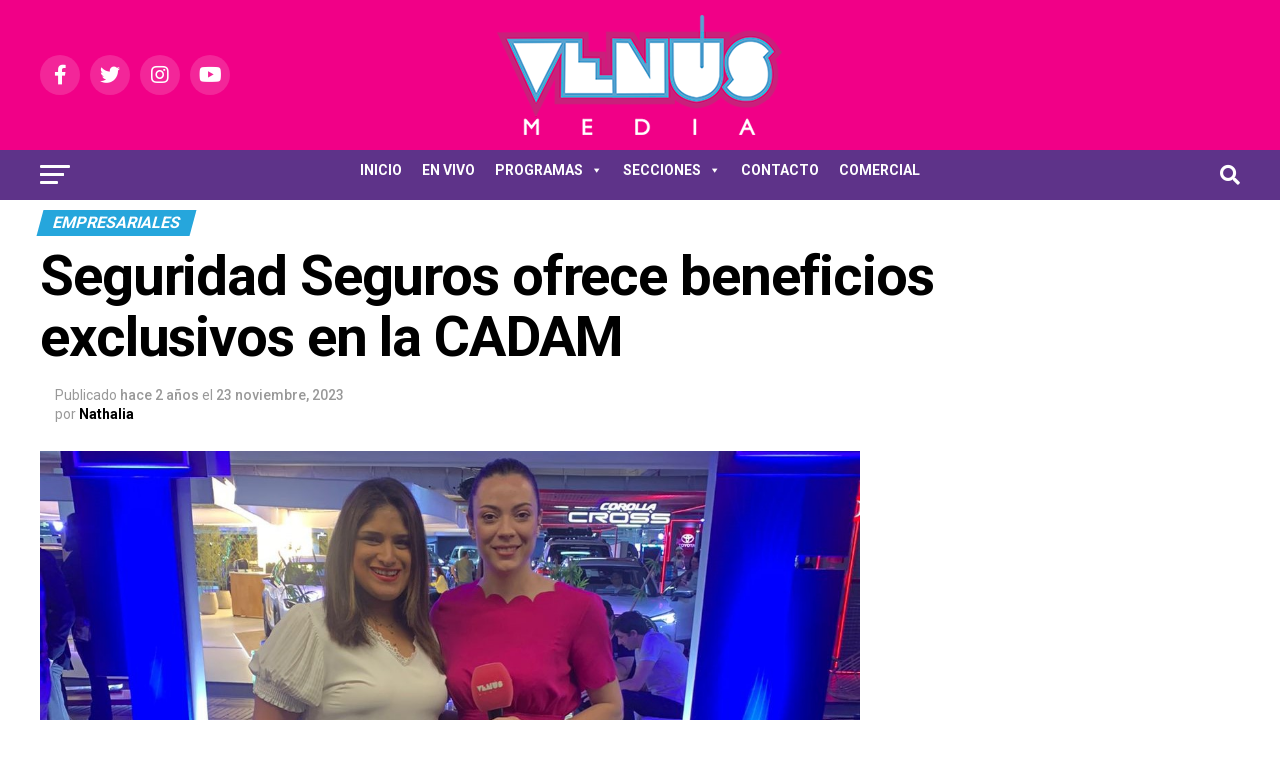

--- FILE ---
content_type: text/html; charset=UTF-8
request_url: https://www.venus.com.py/seguridad-seguros-ofrece-beneficios-exclusivos-en-la-cadam
body_size: 25696
content:
<!DOCTYPE html>
<html lang="es-AR">
<head>
<meta charset="UTF-8" >
<meta name="viewport" id="viewport" content="width=device-width, initial-scale=1.0, maximum-scale=5.0, minimum-scale=1.0, user-scalable=yes" />
<link rel="pingback" href="https://www.venus.com.py/xmlrpc.php" />
<meta property="og:type" content="article" />
					<meta property="og:image" content="https://www.venus.com.py/wp-content/uploads/2023/11/WhatsApp-Image-2023-11-22-at-20.32.47-1000x600.jpeg" />
		<meta name="twitter:image" content="https://www.venus.com.py/wp-content/uploads/2023/11/WhatsApp-Image-2023-11-22-at-20.32.47-1000x600.jpeg" />
	<meta property="og:url" content="https://www.venus.com.py/seguridad-seguros-ofrece-beneficios-exclusivos-en-la-cadam" />
<meta property="og:title" content="Seguridad Seguros ofrece beneficios exclusivos en la CADAM" />
<meta property="og:description" content="Seguridad Seguros se encuentra nuevamente en la CADAM, ofreciendo beneficios exclusivos para clientes del evento. Conversamos con Gabriela Campiz, Encargada de Marketing de Seguridad Seguros, que nos comentó de los beneficios que dispones al comprar tu auto de la CADAM. Estos beneficios serian: Seguro de vida al comprar tu vehículo, seguros de vida, vouchers de [&hellip;]" />
<meta name="twitter:card" content="summary_large_image">
<meta name="twitter:url" content="https://www.venus.com.py/seguridad-seguros-ofrece-beneficios-exclusivos-en-la-cadam">
<meta name="twitter:title" content="Seguridad Seguros ofrece beneficios exclusivos en la CADAM">
<meta name="twitter:description" content="Seguridad Seguros se encuentra nuevamente en la CADAM, ofreciendo beneficios exclusivos para clientes del evento. Conversamos con Gabriela Campiz, Encargada de Marketing de Seguridad Seguros, que nos comentó de los beneficios que dispones al comprar tu auto de la CADAM. Estos beneficios serian: Seguro de vida al comprar tu vehículo, seguros de vida, vouchers de [&hellip;]">
<!--||  JM Twitter Cards by jmau111 v12  ||-->
<meta name="twitter:card" content="summary_large_image">
<meta name="twitter:creator" content="@venusmedia">
<meta name="twitter:site" content="@venusmedia">
<meta name="twitter:title" content="Seguridad Seguros ofrece beneficios exclusivos en la CADAM">
<meta name="twitter:description" content="Seguridad Seguros se encuentra nuevamente en la CADAM, ofreciendo beneficios exclusivos para clientes del evento.Conversamos con Gabriela Campiz, Encargada de Marketing de Seguridad Seguros, que n">
<meta name="twitter:image" content="https://www.venus.com.py/wp-content/uploads/2023/11/WhatsApp-Image-2023-11-22-at-20.32.47.jpeg">
<!--||  /JM Twitter Cards by jmau111 v12  ||-->
<meta name='robots' content='index, follow, max-image-preview:large, max-snippet:-1, max-video-preview:-1' />

	<!-- This site is optimized with the Yoast SEO plugin v19.12 - https://yoast.com/wordpress/plugins/seo/ -->
	<title>Seguridad Seguros ofrece beneficios exclusivos en la CADAM - Venus Media</title>
	<meta name="description" content="Seguridad Seguros se encuentra nuevamente en la CADAM, ofreciendo beneficios exclusivos para clientes del evento. Conversamos con Gabriela Campiz," />
	<link rel="canonical" href="https://www.venus.com.py/seguridad-seguros-ofrece-beneficios-exclusivos-en-la-cadam" />
	<meta property="og:locale" content="es_ES" />
	<meta property="og:type" content="article" />
	<meta property="og:title" content="Seguridad Seguros ofrece beneficios exclusivos en la CADAM - Venus Media" />
	<meta property="og:description" content="Seguridad Seguros se encuentra nuevamente en la CADAM, ofreciendo beneficios exclusivos para clientes del evento. Conversamos con Gabriela Campiz," />
	<meta property="og:url" content="https://www.venus.com.py/seguridad-seguros-ofrece-beneficios-exclusivos-en-la-cadam" />
	<meta property="og:site_name" content="Venus Media" />
	<meta property="article:published_time" content="2023-11-23T12:08:38+00:00" />
	<meta property="article:modified_time" content="2023-11-25T15:49:20+00:00" />
	<meta property="og:image" content="https://www.venus.com.py/wp-content/uploads/2023/11/WhatsApp-Image-2023-11-22-at-20.32.47.jpeg" />
	<meta property="og:image:width" content="1200" />
	<meta property="og:image:height" content="1140" />
	<meta property="og:image:type" content="image/jpeg" />
	<meta name="author" content="Nathalia" />
	<meta name="twitter:card" content="summary_large_image" />
	<meta name="twitter:label1" content="Escrito por" />
	<meta name="twitter:data1" content="Nathalia" />
	<meta name="twitter:label2" content="Tiempo de lectura" />
	<meta name="twitter:data2" content="1 minuto" />
	<script type="application/ld+json" class="yoast-schema-graph">{"@context":"https://schema.org","@graph":[{"@type":"WebPage","@id":"https://www.venus.com.py/seguridad-seguros-ofrece-beneficios-exclusivos-en-la-cadam","url":"https://www.venus.com.py/seguridad-seguros-ofrece-beneficios-exclusivos-en-la-cadam","name":"Seguridad Seguros ofrece beneficios exclusivos en la CADAM - Venus Media","isPartOf":{"@id":"https://www.venus.com.py/#website"},"primaryImageOfPage":{"@id":"https://www.venus.com.py/seguridad-seguros-ofrece-beneficios-exclusivos-en-la-cadam#primaryimage"},"image":{"@id":"https://www.venus.com.py/seguridad-seguros-ofrece-beneficios-exclusivos-en-la-cadam#primaryimage"},"thumbnailUrl":"https://www.venus.com.py/wp-content/uploads/2023/11/WhatsApp-Image-2023-11-22-at-20.32.47.jpeg","datePublished":"2023-11-23T12:08:38+00:00","dateModified":"2023-11-25T15:49:20+00:00","author":{"@id":"https://www.venus.com.py/#/schema/person/02b66262a9c2a60579374cc26af3826b"},"description":"Seguridad Seguros se encuentra nuevamente en la CADAM, ofreciendo beneficios exclusivos para clientes del evento. Conversamos con Gabriela Campiz,","breadcrumb":{"@id":"https://www.venus.com.py/seguridad-seguros-ofrece-beneficios-exclusivos-en-la-cadam#breadcrumb"},"inLanguage":"es-AR","potentialAction":[{"@type":"ReadAction","target":["https://www.venus.com.py/seguridad-seguros-ofrece-beneficios-exclusivos-en-la-cadam"]}]},{"@type":"ImageObject","inLanguage":"es-AR","@id":"https://www.venus.com.py/seguridad-seguros-ofrece-beneficios-exclusivos-en-la-cadam#primaryimage","url":"https://www.venus.com.py/wp-content/uploads/2023/11/WhatsApp-Image-2023-11-22-at-20.32.47.jpeg","contentUrl":"https://www.venus.com.py/wp-content/uploads/2023/11/WhatsApp-Image-2023-11-22-at-20.32.47.jpeg","width":1200,"height":1140},{"@type":"BreadcrumbList","@id":"https://www.venus.com.py/seguridad-seguros-ofrece-beneficios-exclusivos-en-la-cadam#breadcrumb","itemListElement":[{"@type":"ListItem","position":1,"name":"Inicio","item":"https://www.venus.com.py/"},{"@type":"ListItem","position":2,"name":"Blog","item":"https://www.venus.com.py/blog"},{"@type":"ListItem","position":3,"name":"Seguridad Seguros ofrece beneficios exclusivos en la CADAM"}]},{"@type":"WebSite","@id":"https://www.venus.com.py/#website","url":"https://www.venus.com.py/","name":"Venus Media","description":"Venus Media Paraguay","potentialAction":[{"@type":"SearchAction","target":{"@type":"EntryPoint","urlTemplate":"https://www.venus.com.py/?s={search_term_string}"},"query-input":"required name=search_term_string"}],"inLanguage":"es-AR"},{"@type":"Person","@id":"https://www.venus.com.py/#/schema/person/02b66262a9c2a60579374cc26af3826b","name":"Nathalia","image":{"@type":"ImageObject","inLanguage":"es-AR","@id":"https://www.venus.com.py/#/schema/person/image/","url":"https://secure.gravatar.com/avatar/359958b0b1295ad4597b568d8f80fb5d?s=96&d=mm&r=g","contentUrl":"https://secure.gravatar.com/avatar/359958b0b1295ad4597b568d8f80fb5d?s=96&d=mm&r=g","caption":"Nathalia"},"url":"https://www.venus.com.py/author/nathalia"}]}</script>
	<!-- / Yoast SEO plugin. -->


<link rel='dns-prefetch' href='//ajax.googleapis.com' />
<link rel='dns-prefetch' href='//fonts.googleapis.com' />
<link rel="alternate" type="application/rss+xml" title="Venus Media &raquo; Feed" href="https://www.venus.com.py/feed" />
<link rel="alternate" type="application/rss+xml" title="Venus Media &raquo; RSS de los comentarios" href="https://www.venus.com.py/comments/feed" />
<script type="text/javascript">
window._wpemojiSettings = {"baseUrl":"https:\/\/s.w.org\/images\/core\/emoji\/14.0.0\/72x72\/","ext":".png","svgUrl":"https:\/\/s.w.org\/images\/core\/emoji\/14.0.0\/svg\/","svgExt":".svg","source":{"concatemoji":"https:\/\/www.venus.com.py\/wp-includes\/js\/wp-emoji-release.min.js?ver=6.1.9"}};
/*! This file is auto-generated */
!function(e,a,t){var n,r,o,i=a.createElement("canvas"),p=i.getContext&&i.getContext("2d");function s(e,t){var a=String.fromCharCode,e=(p.clearRect(0,0,i.width,i.height),p.fillText(a.apply(this,e),0,0),i.toDataURL());return p.clearRect(0,0,i.width,i.height),p.fillText(a.apply(this,t),0,0),e===i.toDataURL()}function c(e){var t=a.createElement("script");t.src=e,t.defer=t.type="text/javascript",a.getElementsByTagName("head")[0].appendChild(t)}for(o=Array("flag","emoji"),t.supports={everything:!0,everythingExceptFlag:!0},r=0;r<o.length;r++)t.supports[o[r]]=function(e){if(p&&p.fillText)switch(p.textBaseline="top",p.font="600 32px Arial",e){case"flag":return s([127987,65039,8205,9895,65039],[127987,65039,8203,9895,65039])?!1:!s([55356,56826,55356,56819],[55356,56826,8203,55356,56819])&&!s([55356,57332,56128,56423,56128,56418,56128,56421,56128,56430,56128,56423,56128,56447],[55356,57332,8203,56128,56423,8203,56128,56418,8203,56128,56421,8203,56128,56430,8203,56128,56423,8203,56128,56447]);case"emoji":return!s([129777,127995,8205,129778,127999],[129777,127995,8203,129778,127999])}return!1}(o[r]),t.supports.everything=t.supports.everything&&t.supports[o[r]],"flag"!==o[r]&&(t.supports.everythingExceptFlag=t.supports.everythingExceptFlag&&t.supports[o[r]]);t.supports.everythingExceptFlag=t.supports.everythingExceptFlag&&!t.supports.flag,t.DOMReady=!1,t.readyCallback=function(){t.DOMReady=!0},t.supports.everything||(n=function(){t.readyCallback()},a.addEventListener?(a.addEventListener("DOMContentLoaded",n,!1),e.addEventListener("load",n,!1)):(e.attachEvent("onload",n),a.attachEvent("onreadystatechange",function(){"complete"===a.readyState&&t.readyCallback()})),(e=t.source||{}).concatemoji?c(e.concatemoji):e.wpemoji&&e.twemoji&&(c(e.twemoji),c(e.wpemoji)))}(window,document,window._wpemojiSettings);
</script>
<style type="text/css">
img.wp-smiley,
img.emoji {
	display: inline !important;
	border: none !important;
	box-shadow: none !important;
	height: 1em !important;
	width: 1em !important;
	margin: 0 0.07em !important;
	vertical-align: -0.1em !important;
	background: none !important;
	padding: 0 !important;
}
</style>
	<link rel='stylesheet' id='wp-block-library-css' href='https://www.venus.com.py/wp-includes/css/dist/block-library/style.min.css?ver=6.1.9' type='text/css' media='all' />
<link rel='stylesheet' id='classic-theme-styles-css' href='https://www.venus.com.py/wp-includes/css/classic-themes.min.css?ver=1' type='text/css' media='all' />
<style id='global-styles-inline-css' type='text/css'>
body{--wp--preset--color--black: #000000;--wp--preset--color--cyan-bluish-gray: #abb8c3;--wp--preset--color--white: #ffffff;--wp--preset--color--pale-pink: #f78da7;--wp--preset--color--vivid-red: #cf2e2e;--wp--preset--color--luminous-vivid-orange: #ff6900;--wp--preset--color--luminous-vivid-amber: #fcb900;--wp--preset--color--light-green-cyan: #7bdcb5;--wp--preset--color--vivid-green-cyan: #00d084;--wp--preset--color--pale-cyan-blue: #8ed1fc;--wp--preset--color--vivid-cyan-blue: #0693e3;--wp--preset--color--vivid-purple: #9b51e0;--wp--preset--gradient--vivid-cyan-blue-to-vivid-purple: linear-gradient(135deg,rgba(6,147,227,1) 0%,rgb(155,81,224) 100%);--wp--preset--gradient--light-green-cyan-to-vivid-green-cyan: linear-gradient(135deg,rgb(122,220,180) 0%,rgb(0,208,130) 100%);--wp--preset--gradient--luminous-vivid-amber-to-luminous-vivid-orange: linear-gradient(135deg,rgba(252,185,0,1) 0%,rgba(255,105,0,1) 100%);--wp--preset--gradient--luminous-vivid-orange-to-vivid-red: linear-gradient(135deg,rgba(255,105,0,1) 0%,rgb(207,46,46) 100%);--wp--preset--gradient--very-light-gray-to-cyan-bluish-gray: linear-gradient(135deg,rgb(238,238,238) 0%,rgb(169,184,195) 100%);--wp--preset--gradient--cool-to-warm-spectrum: linear-gradient(135deg,rgb(74,234,220) 0%,rgb(151,120,209) 20%,rgb(207,42,186) 40%,rgb(238,44,130) 60%,rgb(251,105,98) 80%,rgb(254,248,76) 100%);--wp--preset--gradient--blush-light-purple: linear-gradient(135deg,rgb(255,206,236) 0%,rgb(152,150,240) 100%);--wp--preset--gradient--blush-bordeaux: linear-gradient(135deg,rgb(254,205,165) 0%,rgb(254,45,45) 50%,rgb(107,0,62) 100%);--wp--preset--gradient--luminous-dusk: linear-gradient(135deg,rgb(255,203,112) 0%,rgb(199,81,192) 50%,rgb(65,88,208) 100%);--wp--preset--gradient--pale-ocean: linear-gradient(135deg,rgb(255,245,203) 0%,rgb(182,227,212) 50%,rgb(51,167,181) 100%);--wp--preset--gradient--electric-grass: linear-gradient(135deg,rgb(202,248,128) 0%,rgb(113,206,126) 100%);--wp--preset--gradient--midnight: linear-gradient(135deg,rgb(2,3,129) 0%,rgb(40,116,252) 100%);--wp--preset--duotone--dark-grayscale: url('#wp-duotone-dark-grayscale');--wp--preset--duotone--grayscale: url('#wp-duotone-grayscale');--wp--preset--duotone--purple-yellow: url('#wp-duotone-purple-yellow');--wp--preset--duotone--blue-red: url('#wp-duotone-blue-red');--wp--preset--duotone--midnight: url('#wp-duotone-midnight');--wp--preset--duotone--magenta-yellow: url('#wp-duotone-magenta-yellow');--wp--preset--duotone--purple-green: url('#wp-duotone-purple-green');--wp--preset--duotone--blue-orange: url('#wp-duotone-blue-orange');--wp--preset--font-size--small: 13px;--wp--preset--font-size--medium: 20px;--wp--preset--font-size--large: 36px;--wp--preset--font-size--x-large: 42px;--wp--preset--spacing--20: 0.44rem;--wp--preset--spacing--30: 0.67rem;--wp--preset--spacing--40: 1rem;--wp--preset--spacing--50: 1.5rem;--wp--preset--spacing--60: 2.25rem;--wp--preset--spacing--70: 3.38rem;--wp--preset--spacing--80: 5.06rem;}:where(.is-layout-flex){gap: 0.5em;}body .is-layout-flow > .alignleft{float: left;margin-inline-start: 0;margin-inline-end: 2em;}body .is-layout-flow > .alignright{float: right;margin-inline-start: 2em;margin-inline-end: 0;}body .is-layout-flow > .aligncenter{margin-left: auto !important;margin-right: auto !important;}body .is-layout-constrained > .alignleft{float: left;margin-inline-start: 0;margin-inline-end: 2em;}body .is-layout-constrained > .alignright{float: right;margin-inline-start: 2em;margin-inline-end: 0;}body .is-layout-constrained > .aligncenter{margin-left: auto !important;margin-right: auto !important;}body .is-layout-constrained > :where(:not(.alignleft):not(.alignright):not(.alignfull)){max-width: var(--wp--style--global--content-size);margin-left: auto !important;margin-right: auto !important;}body .is-layout-constrained > .alignwide{max-width: var(--wp--style--global--wide-size);}body .is-layout-flex{display: flex;}body .is-layout-flex{flex-wrap: wrap;align-items: center;}body .is-layout-flex > *{margin: 0;}:where(.wp-block-columns.is-layout-flex){gap: 2em;}.has-black-color{color: var(--wp--preset--color--black) !important;}.has-cyan-bluish-gray-color{color: var(--wp--preset--color--cyan-bluish-gray) !important;}.has-white-color{color: var(--wp--preset--color--white) !important;}.has-pale-pink-color{color: var(--wp--preset--color--pale-pink) !important;}.has-vivid-red-color{color: var(--wp--preset--color--vivid-red) !important;}.has-luminous-vivid-orange-color{color: var(--wp--preset--color--luminous-vivid-orange) !important;}.has-luminous-vivid-amber-color{color: var(--wp--preset--color--luminous-vivid-amber) !important;}.has-light-green-cyan-color{color: var(--wp--preset--color--light-green-cyan) !important;}.has-vivid-green-cyan-color{color: var(--wp--preset--color--vivid-green-cyan) !important;}.has-pale-cyan-blue-color{color: var(--wp--preset--color--pale-cyan-blue) !important;}.has-vivid-cyan-blue-color{color: var(--wp--preset--color--vivid-cyan-blue) !important;}.has-vivid-purple-color{color: var(--wp--preset--color--vivid-purple) !important;}.has-black-background-color{background-color: var(--wp--preset--color--black) !important;}.has-cyan-bluish-gray-background-color{background-color: var(--wp--preset--color--cyan-bluish-gray) !important;}.has-white-background-color{background-color: var(--wp--preset--color--white) !important;}.has-pale-pink-background-color{background-color: var(--wp--preset--color--pale-pink) !important;}.has-vivid-red-background-color{background-color: var(--wp--preset--color--vivid-red) !important;}.has-luminous-vivid-orange-background-color{background-color: var(--wp--preset--color--luminous-vivid-orange) !important;}.has-luminous-vivid-amber-background-color{background-color: var(--wp--preset--color--luminous-vivid-amber) !important;}.has-light-green-cyan-background-color{background-color: var(--wp--preset--color--light-green-cyan) !important;}.has-vivid-green-cyan-background-color{background-color: var(--wp--preset--color--vivid-green-cyan) !important;}.has-pale-cyan-blue-background-color{background-color: var(--wp--preset--color--pale-cyan-blue) !important;}.has-vivid-cyan-blue-background-color{background-color: var(--wp--preset--color--vivid-cyan-blue) !important;}.has-vivid-purple-background-color{background-color: var(--wp--preset--color--vivid-purple) !important;}.has-black-border-color{border-color: var(--wp--preset--color--black) !important;}.has-cyan-bluish-gray-border-color{border-color: var(--wp--preset--color--cyan-bluish-gray) !important;}.has-white-border-color{border-color: var(--wp--preset--color--white) !important;}.has-pale-pink-border-color{border-color: var(--wp--preset--color--pale-pink) !important;}.has-vivid-red-border-color{border-color: var(--wp--preset--color--vivid-red) !important;}.has-luminous-vivid-orange-border-color{border-color: var(--wp--preset--color--luminous-vivid-orange) !important;}.has-luminous-vivid-amber-border-color{border-color: var(--wp--preset--color--luminous-vivid-amber) !important;}.has-light-green-cyan-border-color{border-color: var(--wp--preset--color--light-green-cyan) !important;}.has-vivid-green-cyan-border-color{border-color: var(--wp--preset--color--vivid-green-cyan) !important;}.has-pale-cyan-blue-border-color{border-color: var(--wp--preset--color--pale-cyan-blue) !important;}.has-vivid-cyan-blue-border-color{border-color: var(--wp--preset--color--vivid-cyan-blue) !important;}.has-vivid-purple-border-color{border-color: var(--wp--preset--color--vivid-purple) !important;}.has-vivid-cyan-blue-to-vivid-purple-gradient-background{background: var(--wp--preset--gradient--vivid-cyan-blue-to-vivid-purple) !important;}.has-light-green-cyan-to-vivid-green-cyan-gradient-background{background: var(--wp--preset--gradient--light-green-cyan-to-vivid-green-cyan) !important;}.has-luminous-vivid-amber-to-luminous-vivid-orange-gradient-background{background: var(--wp--preset--gradient--luminous-vivid-amber-to-luminous-vivid-orange) !important;}.has-luminous-vivid-orange-to-vivid-red-gradient-background{background: var(--wp--preset--gradient--luminous-vivid-orange-to-vivid-red) !important;}.has-very-light-gray-to-cyan-bluish-gray-gradient-background{background: var(--wp--preset--gradient--very-light-gray-to-cyan-bluish-gray) !important;}.has-cool-to-warm-spectrum-gradient-background{background: var(--wp--preset--gradient--cool-to-warm-spectrum) !important;}.has-blush-light-purple-gradient-background{background: var(--wp--preset--gradient--blush-light-purple) !important;}.has-blush-bordeaux-gradient-background{background: var(--wp--preset--gradient--blush-bordeaux) !important;}.has-luminous-dusk-gradient-background{background: var(--wp--preset--gradient--luminous-dusk) !important;}.has-pale-ocean-gradient-background{background: var(--wp--preset--gradient--pale-ocean) !important;}.has-electric-grass-gradient-background{background: var(--wp--preset--gradient--electric-grass) !important;}.has-midnight-gradient-background{background: var(--wp--preset--gradient--midnight) !important;}.has-small-font-size{font-size: var(--wp--preset--font-size--small) !important;}.has-medium-font-size{font-size: var(--wp--preset--font-size--medium) !important;}.has-large-font-size{font-size: var(--wp--preset--font-size--large) !important;}.has-x-large-font-size{font-size: var(--wp--preset--font-size--x-large) !important;}
.wp-block-navigation a:where(:not(.wp-element-button)){color: inherit;}
:where(.wp-block-columns.is-layout-flex){gap: 2em;}
.wp-block-pullquote{font-size: 1.5em;line-height: 1.6;}
</style>
<link rel='stylesheet' id='contact-form-7-css' href='https://www.venus.com.py/wp-content/plugins/contact-form-7/includes/css/styles.css?ver=5.7' type='text/css' media='all' />
<link rel='stylesheet' id='dashicons-css' href='https://www.venus.com.py/wp-includes/css/dashicons.min.css?ver=6.1.9' type='text/css' media='all' />
<link rel='stylesheet' id='everest-forms-general-css' href='https://www.venus.com.py/wp-content/plugins/everest-forms/assets/css/everest-forms.css?ver=1.9.6' type='text/css' media='all' />
<link rel='stylesheet' id='theiaPostSlider-css' href='https://www.venus.com.py/wp-content/plugins/theia-post-slider/css/font-theme.css?ver=1.15.1' type='text/css' media='all' />
<style id='theiaPostSlider-inline-css' type='text/css'>


				.theiaPostSlider_nav.fontTheme ._title,
				.theiaPostSlider_nav.fontTheme ._text {
					line-height: 48px;
				}
	
				.theiaPostSlider_nav.fontTheme ._button {
					color: #f08100;
				}
	
				.theiaPostSlider_nav.fontTheme ._button ._2 span {
					font-size: 48px;
					line-height: 48px;
				}
	
				.theiaPostSlider_nav.fontTheme ._button:hover,
				.theiaPostSlider_nav.fontTheme ._button:focus {
					color: #ffa338;
				}
	
				.theiaPostSlider_nav.fontTheme ._disabled {
					color: #777777 !important;
				}
			
</style>
<link rel='stylesheet' id='theiaPostSlider-font-css' href='https://www.venus.com.py/wp-content/plugins/theia-post-slider/fonts/style.css?ver=1.15.1' type='text/css' media='all' />
<link rel='stylesheet' id='ql-jquery-ui-css' href='//ajax.googleapis.com/ajax/libs/jqueryui/1.12.1/themes/smoothness/jquery-ui.css?ver=6.1.9' type='text/css' media='all' />
<link rel='stylesheet' id='mc4wp-form-themes-css' href='https://www.venus.com.py/wp-content/plugins/mailchimp-for-wp/assets/css/form-themes.css?ver=4.8.12' type='text/css' media='all' />
<link rel='stylesheet' id='megamenu-css' href='https://www.venus.com.py/wp-content/uploads/maxmegamenu/style.css?ver=2b238d' type='text/css' media='all' />
<link rel='stylesheet' id='mvp-custom-style-css' href='https://www.venus.com.py/wp-content/themes/zox-news/style.css?ver=6.1.9' type='text/css' media='all' />
<style id='mvp-custom-style-inline-css' type='text/css'>


#mvp-wallpaper {
	background: url() no-repeat 50% 0;
	}

#mvp-foot-copy a {
	color: #ffffff;
	}

#mvp-content-main p a,
#mvp-content-main ul a,
#mvp-content-main ol a,
.mvp-post-add-main p a,
.mvp-post-add-main ul a,
.mvp-post-add-main ol a {
	box-shadow: inset 0 -4px 0 #ffffff;
	}

#mvp-content-main p a:hover,
#mvp-content-main ul a:hover,
#mvp-content-main ol a:hover,
.mvp-post-add-main p a:hover,
.mvp-post-add-main ul a:hover,
.mvp-post-add-main ol a:hover {
	background: #ffffff;
	}

a,
a:visited,
.post-info-name a,
.woocommerce .woocommerce-breadcrumb a {
	color: #5e3389;
	}

#mvp-side-wrap a:hover {
	color: #5e3389;
	}

.mvp-fly-top:hover,
.mvp-vid-box-wrap,
ul.mvp-soc-mob-list li.mvp-soc-mob-com {
	background: #c9207b;
	}

nav.mvp-fly-nav-menu ul li.menu-item-has-children:after,
.mvp-feat1-left-wrap span.mvp-cd-cat,
.mvp-widget-feat1-top-story span.mvp-cd-cat,
.mvp-widget-feat2-left-cont span.mvp-cd-cat,
.mvp-widget-dark-feat span.mvp-cd-cat,
.mvp-widget-dark-sub span.mvp-cd-cat,
.mvp-vid-wide-text span.mvp-cd-cat,
.mvp-feat2-top-text span.mvp-cd-cat,
.mvp-feat3-main-story span.mvp-cd-cat,
.mvp-feat3-sub-text span.mvp-cd-cat,
.mvp-feat4-main-text span.mvp-cd-cat,
.woocommerce-message:before,
.woocommerce-info:before,
.woocommerce-message:before {
	color: #c9207b;
	}

#searchform input,
.mvp-authors-name {
	border-bottom: 1px solid #c9207b;
	}

.mvp-fly-top:hover {
	border-top: 1px solid #c9207b;
	border-left: 1px solid #c9207b;
	border-bottom: 1px solid #c9207b;
	}

.woocommerce .widget_price_filter .ui-slider .ui-slider-handle,
.woocommerce #respond input#submit.alt,
.woocommerce a.button.alt,
.woocommerce button.button.alt,
.woocommerce input.button.alt,
.woocommerce #respond input#submit.alt:hover,
.woocommerce a.button.alt:hover,
.woocommerce button.button.alt:hover,
.woocommerce input.button.alt:hover {
	background-color: #c9207b;
	}

.woocommerce-error,
.woocommerce-info,
.woocommerce-message {
	border-top-color: #c9207b;
	}

ul.mvp-feat1-list-buts li.active span.mvp-feat1-list-but,
span.mvp-widget-home-title,
span.mvp-post-cat,
span.mvp-feat1-pop-head {
	background: #26a6dc;
	}

.woocommerce span.onsale {
	background-color: #26a6dc;
	}

.mvp-widget-feat2-side-more-but,
.woocommerce .star-rating span:before,
span.mvp-prev-next-label,
.mvp-cat-date-wrap .sticky {
	color: #26a6dc !important;
	}

#mvp-main-nav-top,
#mvp-fly-wrap,
.mvp-soc-mob-right,
#mvp-main-nav-small-cont {
	background: #f10087;
	}

#mvp-main-nav-small .mvp-fly-but-wrap span,
#mvp-main-nav-small .mvp-search-but-wrap span,
.mvp-nav-top-left .mvp-fly-but-wrap span,
#mvp-fly-wrap .mvp-fly-but-wrap span {
	background: #26a6dc;
	}

.mvp-nav-top-right .mvp-nav-search-but,
span.mvp-fly-soc-head,
.mvp-soc-mob-right i,
#mvp-main-nav-small span.mvp-nav-search-but,
#mvp-main-nav-small .mvp-nav-menu ul li a  {
	color: #26a6dc;
	}

#mvp-main-nav-small .mvp-nav-menu ul li.menu-item-has-children a:after {
	border-color: #26a6dc transparent transparent transparent;
	}

#mvp-nav-top-wrap span.mvp-nav-search-but:hover,
#mvp-main-nav-small span.mvp-nav-search-but:hover {
	color: #ffffff;
	}

#mvp-nav-top-wrap .mvp-fly-but-wrap:hover span,
#mvp-main-nav-small .mvp-fly-but-wrap:hover span,
span.mvp-woo-cart-num:hover {
	background: #ffffff;
	}

#mvp-main-nav-bot-cont {
	background: #5e3389;
	}

#mvp-nav-bot-wrap .mvp-fly-but-wrap span,
#mvp-nav-bot-wrap .mvp-search-but-wrap span {
	background: #ffffff;
	}

#mvp-nav-bot-wrap span.mvp-nav-search-but,
#mvp-nav-bot-wrap .mvp-nav-menu ul li a {
	color: #ffffff;
	}

#mvp-nav-bot-wrap .mvp-nav-menu ul li.menu-item-has-children a:after {
	border-color: #ffffff transparent transparent transparent;
	}

.mvp-nav-menu ul li:hover a {
	border-bottom: 5px solid #26a6dc;
	}

#mvp-nav-bot-wrap .mvp-fly-but-wrap:hover span {
	background: #26a6dc;
	}

#mvp-nav-bot-wrap span.mvp-nav-search-but:hover {
	color: #26a6dc;
	}

body,
.mvp-feat1-feat-text p,
.mvp-feat2-top-text p,
.mvp-feat3-main-text p,
.mvp-feat3-sub-text p,
#searchform input,
.mvp-author-info-text,
span.mvp-post-excerpt,
.mvp-nav-menu ul li ul.sub-menu li a,
nav.mvp-fly-nav-menu ul li a,
.mvp-ad-label,
span.mvp-feat-caption,
.mvp-post-tags a,
.mvp-post-tags a:visited,
span.mvp-author-box-name a,
#mvp-author-box-text p,
.mvp-post-gallery-text p,
ul.mvp-soc-mob-list li span,
#comments,
h3#reply-title,
h2.comments,
#mvp-foot-copy p,
span.mvp-fly-soc-head,
.mvp-post-tags-header,
span.mvp-prev-next-label,
span.mvp-post-add-link-but,
#mvp-comments-button a,
#mvp-comments-button span.mvp-comment-but-text,
.woocommerce ul.product_list_widget span.product-title,
.woocommerce ul.product_list_widget li a,
.woocommerce #reviews #comments ol.commentlist li .comment-text p.meta,
.woocommerce div.product p.price,
.woocommerce div.product p.price ins,
.woocommerce div.product p.price del,
.woocommerce ul.products li.product .price del,
.woocommerce ul.products li.product .price ins,
.woocommerce ul.products li.product .price,
.woocommerce #respond input#submit,
.woocommerce a.button,
.woocommerce button.button,
.woocommerce input.button,
.woocommerce .widget_price_filter .price_slider_amount .button,
.woocommerce span.onsale,
.woocommerce-review-link,
#woo-content p.woocommerce-result-count,
.woocommerce div.product .woocommerce-tabs ul.tabs li a,
a.mvp-inf-more-but,
span.mvp-cont-read-but,
span.mvp-cd-cat,
span.mvp-cd-date,
.mvp-feat4-main-text p,
span.mvp-woo-cart-num,
span.mvp-widget-home-title2,
.wp-caption,
#mvp-content-main p.wp-caption-text,
.gallery-caption,
.mvp-post-add-main p.wp-caption-text,
#bbpress-forums,
#bbpress-forums p,
.protected-post-form input,
#mvp-feat6-text p {
	font-family: 'Roboto', sans-serif;
	font-display: swap;
	}

.mvp-blog-story-text p,
span.mvp-author-page-desc,
#mvp-404 p,
.mvp-widget-feat1-bot-text p,
.mvp-widget-feat2-left-text p,
.mvp-flex-story-text p,
.mvp-search-text p,
#mvp-content-main p,
.mvp-post-add-main p,
#mvp-content-main ul li,
#mvp-content-main ol li,
.rwp-summary,
.rwp-u-review__comment,
.mvp-feat5-mid-main-text p,
.mvp-feat5-small-main-text p,
#mvp-content-main .wp-block-button__link,
.wp-block-audio figcaption,
.wp-block-video figcaption,
.wp-block-embed figcaption,
.wp-block-verse pre,
pre.wp-block-verse {
	font-family: 'PT Serif', sans-serif;
	font-display: swap;
	}

.mvp-nav-menu ul li a,
#mvp-foot-menu ul li a {
	font-family: 'Roboto', sans-serif;
	font-display: swap;
	}


.mvp-feat1-sub-text h2,
.mvp-feat1-pop-text h2,
.mvp-feat1-list-text h2,
.mvp-widget-feat1-top-text h2,
.mvp-widget-feat1-bot-text h2,
.mvp-widget-dark-feat-text h2,
.mvp-widget-dark-sub-text h2,
.mvp-widget-feat2-left-text h2,
.mvp-widget-feat2-right-text h2,
.mvp-blog-story-text h2,
.mvp-flex-story-text h2,
.mvp-vid-wide-more-text p,
.mvp-prev-next-text p,
.mvp-related-text,
.mvp-post-more-text p,
h2.mvp-authors-latest a,
.mvp-feat2-bot-text h2,
.mvp-feat3-sub-text h2,
.mvp-feat3-main-text h2,
.mvp-feat4-main-text h2,
.mvp-feat5-text h2,
.mvp-feat5-mid-main-text h2,
.mvp-feat5-small-main-text h2,
.mvp-feat5-mid-sub-text h2,
#mvp-feat6-text h2,
.alp-related-posts-wrapper .alp-related-post .post-title {
	font-family: 'Roboto', sans-serif;
	font-display: swap;
	}

.mvp-feat2-top-text h2,
.mvp-feat1-feat-text h2,
h1.mvp-post-title,
h1.mvp-post-title-wide,
.mvp-drop-nav-title h4,
#mvp-content-main blockquote p,
.mvp-post-add-main blockquote p,
#mvp-content-main p.has-large-font-size,
#mvp-404 h1,
#woo-content h1.page-title,
.woocommerce div.product .product_title,
.woocommerce ul.products li.product h3,
.alp-related-posts .current .post-title {
	font-family: 'Roboto', sans-serif;
	font-display: swap;
	}

span.mvp-feat1-pop-head,
.mvp-feat1-pop-text:before,
span.mvp-feat1-list-but,
span.mvp-widget-home-title,
.mvp-widget-feat2-side-more,
span.mvp-post-cat,
span.mvp-page-head,
h1.mvp-author-top-head,
.mvp-authors-name,
#mvp-content-main h1,
#mvp-content-main h2,
#mvp-content-main h3,
#mvp-content-main h4,
#mvp-content-main h5,
#mvp-content-main h6,
.woocommerce .related h2,
.woocommerce div.product .woocommerce-tabs .panel h2,
.woocommerce div.product .product_title,
.mvp-feat5-side-list .mvp-feat1-list-img:after {
	font-family: 'Roboto', sans-serif;
	font-display: swap;
	}

	

	#mvp-leader-wrap {
		position: relative;
		}
	#mvp-site-main {
		margin-top: 0;
		}
	#mvp-leader-wrap {
		top: 0 !important;
		}
		

	.mvp-nav-links {
		display: none;
		}
		
</style>
<link rel='stylesheet' id='fontawesome-child-css' href='https://www.venus.com.py/wp-content/themes/zox-news-child/font-awesome/css/all.css?ver=6.1.9' type='text/css' media='all' />
<link rel='stylesheet' id='mvp-custom-child-style-css' href='https://www.venus.com.py/wp-content/themes/zox-news-child/style.css?ver=1.1.0' type='text/css' media='all' />
<link rel='stylesheet' id='mvp-reset-css' href='https://www.venus.com.py/wp-content/themes/zox-news/css/reset.css?ver=6.1.9' type='text/css' media='all' />
<link rel='stylesheet' id='fontawesome-css' href='https://www.venus.com.py/wp-content/themes/zox-news-child/font-awesome/css/all.css?ver=6.1.9' type='text/css' media='all' />
<link crossorigin="anonymous" rel='stylesheet' id='mvp-fonts-css' href='//fonts.googleapis.com/css?family=Roboto%3A300%2C400%2C700%2C900%7COswald%3A400%2C700%7CAdvent+Pro%3A700%7COpen+Sans%3A700%7CAnton%3A400Roboto%3A100%2C200%2C300%2C400%2C500%2C600%2C700%2C800%2C900%7CRoboto%3A100%2C200%2C300%2C400%2C500%2C600%2C700%2C800%2C900%7CRoboto%3A100%2C200%2C300%2C400%2C500%2C600%2C700%2C800%2C900%7CRoboto%3A100%2C200%2C300%2C400%2C500%2C600%2C700%2C800%2C900%7CPT+Serif%3A100%2C200%2C300%2C400%2C500%2C600%2C700%2C800%2C900%7CRoboto%3A100%2C200%2C300%2C400%2C500%2C600%2C700%2C800%2C900%26subset%3Dlatin%2Clatin-ext%2Ccyrillic%2Ccyrillic-ext%2Cgreek-ext%2Cgreek%2Cvietnamese%26display%3Dswap' type='text/css' media='all' />
<link rel='stylesheet' id='mvp-media-queries-css' href='https://www.venus.com.py/wp-content/themes/zox-news/css/media-queries.css?ver=6.1.9' type='text/css' media='all' />
<link rel='stylesheet' id='tablepress-default-css' href='https://www.venus.com.py/wp-content/plugins/tablepress/css/default.min.css?ver=1.14' type='text/css' media='all' />
<script type='text/javascript' src='https://www.venus.com.py/wp-includes/js/jquery/jquery.min.js?ver=3.6.1' id='jquery-core-js'></script>
<script type='text/javascript' src='https://www.venus.com.py/wp-includes/js/jquery/jquery-migrate.min.js?ver=3.3.2' id='jquery-migrate-js'></script>
<script type='text/javascript' src='https://www.venus.com.py/wp-content/plugins/revslider/public/assets/js/rbtools.min.js?ver=6.6.4' async id='tp-tools-js'></script>
<script type='text/javascript' src='https://www.venus.com.py/wp-content/plugins/revslider/public/assets/js/rs6.min.js?ver=6.6.4' async id='revmin-js'></script>
<script type='text/javascript' src='https://www.venus.com.py/wp-content/plugins/theia-post-slider/js/balupton-history.js/jquery.history.js?ver=1.7.1' id='history.js-js'></script>
<script type='text/javascript' src='https://www.venus.com.py/wp-content/plugins/theia-post-slider/js/async.min.js?ver=14.09.2014' id='async.js-js'></script>
<script type='text/javascript' src='https://www.venus.com.py/wp-content/plugins/theia-post-slider/js/tps.js?ver=1.15.1' id='theiaPostSlider/theiaPostSlider.js-js'></script>
<script type='text/javascript' src='https://www.venus.com.py/wp-content/plugins/theia-post-slider/js/main.js?ver=1.15.1' id='theiaPostSlider/main.js-js'></script>
<script type='text/javascript' src='https://www.venus.com.py/wp-content/plugins/theia-post-slider/js/tps-transition-slide.js?ver=1.15.1' id='theiaPostSlider/transition.js-js'></script>
<link rel="https://api.w.org/" href="https://www.venus.com.py/wp-json/" /><link rel="alternate" type="application/json" href="https://www.venus.com.py/wp-json/wp/v2/posts/89161" /><link rel="EditURI" type="application/rsd+xml" title="RSD" href="https://www.venus.com.py/xmlrpc.php?rsd" />
<link rel="wlwmanifest" type="application/wlwmanifest+xml" href="https://www.venus.com.py/wp-includes/wlwmanifest.xml" />
<meta name="generator" content="WordPress 6.1.9" />
<meta name="generator" content="Everest Forms 1.9.6" />
<link rel='shortlink' href='https://www.venus.com.py/?p=89161' />
<link rel="alternate" type="application/json+oembed" href="https://www.venus.com.py/wp-json/oembed/1.0/embed?url=https%3A%2F%2Fwww.venus.com.py%2Fseguridad-seguros-ofrece-beneficios-exclusivos-en-la-cadam" />
<link rel="alternate" type="text/xml+oembed" href="https://www.venus.com.py/wp-json/oembed/1.0/embed?url=https%3A%2F%2Fwww.venus.com.py%2Fseguridad-seguros-ofrece-beneficios-exclusivos-en-la-cadam&#038;format=xml" />
		<meta property="fb:pages" content="90194069641" />
					<meta property="ia:markup_url" content="https://www.venus.com.py/seguridad-seguros-ofrece-beneficios-exclusivos-en-la-cadam?ia_markup=1" />
			<meta name="generator" content="Youtube Showcase v3.3.4 - https://emdplugins.com" />
<meta name="generator" content="Powered by WPBakery Page Builder - drag and drop page builder for WordPress."/>
<link rel="amphtml" href="https://www.venus.com.py/seguridad-seguros-ofrece-beneficios-exclusivos-en-la-cadam/amp"><meta name="generator" content="Powered by Slider Revolution 6.6.4 - responsive, Mobile-Friendly Slider Plugin for WordPress with comfortable drag and drop interface." />
<link rel="icon" href="https://www.venus.com.py/wp-content/uploads/2021/05/favicon-80x80.png" sizes="32x32" />
<link rel="icon" href="https://www.venus.com.py/wp-content/uploads/2021/05/favicon.png" sizes="192x192" />
<link rel="apple-touch-icon" href="https://www.venus.com.py/wp-content/uploads/2021/05/favicon.png" />
<meta name="msapplication-TileImage" content="https://www.venus.com.py/wp-content/uploads/2021/05/favicon.png" />
<script>function setREVStartSize(e){
			//window.requestAnimationFrame(function() {
				window.RSIW = window.RSIW===undefined ? window.innerWidth : window.RSIW;
				window.RSIH = window.RSIH===undefined ? window.innerHeight : window.RSIH;
				try {
					var pw = document.getElementById(e.c).parentNode.offsetWidth,
						newh;
					pw = pw===0 || isNaN(pw) || (e.l=="fullwidth" || e.layout=="fullwidth") ? window.RSIW : pw;
					e.tabw = e.tabw===undefined ? 0 : parseInt(e.tabw);
					e.thumbw = e.thumbw===undefined ? 0 : parseInt(e.thumbw);
					e.tabh = e.tabh===undefined ? 0 : parseInt(e.tabh);
					e.thumbh = e.thumbh===undefined ? 0 : parseInt(e.thumbh);
					e.tabhide = e.tabhide===undefined ? 0 : parseInt(e.tabhide);
					e.thumbhide = e.thumbhide===undefined ? 0 : parseInt(e.thumbhide);
					e.mh = e.mh===undefined || e.mh=="" || e.mh==="auto" ? 0 : parseInt(e.mh,0);
					if(e.layout==="fullscreen" || e.l==="fullscreen")
						newh = Math.max(e.mh,window.RSIH);
					else{
						e.gw = Array.isArray(e.gw) ? e.gw : [e.gw];
						for (var i in e.rl) if (e.gw[i]===undefined || e.gw[i]===0) e.gw[i] = e.gw[i-1];
						e.gh = e.el===undefined || e.el==="" || (Array.isArray(e.el) && e.el.length==0)? e.gh : e.el;
						e.gh = Array.isArray(e.gh) ? e.gh : [e.gh];
						for (var i in e.rl) if (e.gh[i]===undefined || e.gh[i]===0) e.gh[i] = e.gh[i-1];
											
						var nl = new Array(e.rl.length),
							ix = 0,
							sl;
						e.tabw = e.tabhide>=pw ? 0 : e.tabw;
						e.thumbw = e.thumbhide>=pw ? 0 : e.thumbw;
						e.tabh = e.tabhide>=pw ? 0 : e.tabh;
						e.thumbh = e.thumbhide>=pw ? 0 : e.thumbh;
						for (var i in e.rl) nl[i] = e.rl[i]<window.RSIW ? 0 : e.rl[i];
						sl = nl[0];
						for (var i in nl) if (sl>nl[i] && nl[i]>0) { sl = nl[i]; ix=i;}
						var m = pw>(e.gw[ix]+e.tabw+e.thumbw) ? 1 : (pw-(e.tabw+e.thumbw)) / (e.gw[ix]);
						newh =  (e.gh[ix] * m) + (e.tabh + e.thumbh);
					}
					var el = document.getElementById(e.c);
					if (el!==null && el) el.style.height = newh+"px";
					el = document.getElementById(e.c+"_wrapper");
					if (el!==null && el) {
						el.style.height = newh+"px";
						el.style.display = "block";
					}
				} catch(e){
					console.log("Failure at Presize of Slider:" + e)
				}
			//});
		  };</script>
<noscript><style> .wpb_animate_when_almost_visible { opacity: 1; }</style></noscript><style type="text/css">/** Mega Menu CSS: fs **/</style>
	
	<!-- Global site tag (gtag.js) - Google Analytics -->
<script async src="https://www.googletagmanager.com/gtag/js?id=UA-63007821-1"></script>
<script>
  window.dataLayer = window.dataLayer || [];
  function gtag(){dataLayer.push(arguments);}
  gtag('js', new Date());

  gtag('config', 'UA-63007821-1');
</script>
	<script data-ad-client="ca-pub-6888925944600439" async src="https://pagead2.googlesyndication.com/pagead/js/adsbygoogle.js"></script>
	
<script type="text/javascript" src="//s7.addthis.com/js/300/addthis_widget.js#pubid=ra-608343d9af69444f"></script>
<style>
	 
@media only screen and (max-width: 600px) {
 #mvp-foot-wrap #mvp-foot-logo a {
	width: 100%;
    float: left;
    padding-bottom: 10px;
  }
}
	
</style>	
	
<meta property="fb:pages" content="90194069641" />
	
	
	
</head>
<body class="post-template-default single single-post postid-89161 single-format-standard wp-embed-responsive everest-forms-no-js theiaPostSlider_body mega-menu-main-menu wpb-js-composer js-comp-ver-6.10.0 vc_responsive">
	<div id="mvp-fly-wrap">
	<div id="mvp-fly-menu-top" class="left relative">
		<div class="mvp-fly-top-out left relative">
			<div class="mvp-fly-top-in">
				<div id="mvp-fly-logo" class="left relative">
											<a href="https://www.venus.com.py/"><img src="https://www.venus.com.py/wp-content/uploads/2019/05/logo2-large@2x.png" alt="Venus Media" data-rjs="2" /></a>
									</div><!--mvp-fly-logo-->
			</div><!--mvp-fly-top-in-->
			<div class="mvp-fly-but-wrap mvp-fly-but-menu mvp-fly-but-click">
				<span></span>
				<span></span>
				<span></span>
				<span></span>
			</div><!--mvp-fly-but-wrap-->
		</div><!--mvp-fly-top-out-->
	</div><!--mvp-fly-menu-top-->
	<div id="mvp-fly-menu-wrap">
		<nav class="mvp-fly-nav-menu left relative">
			<div class="menu-lateral-container"><ul id="menu-lateral" class="menu"><li id="menu-item-41462" class="menu-item menu-item-type-post_type menu-item-object-page menu-item-home menu-item-41462"><a href="https://www.venus.com.py/">Inicio</a></li>
<li id="menu-item-42637" class="menu-item menu-item-type-post_type menu-item-object-page menu-item-42637"><a href="https://www.venus.com.py/envivo">En Vivo</a></li>
<li id="menu-item-41484" class="menu-item menu-item-type-post_type menu-item-object-page menu-item-41484"><a href="https://www.venus.com.py/programas">Programas</a></li>
<li id="menu-item-60392" class="menu-item menu-item-type-taxonomy menu-item-object-category menu-item-60392"><a href="https://www.venus.com.py/category/actualidad">Actualidad</a></li>
<li id="menu-item-41468" class="menu-item menu-item-type-taxonomy menu-item-object-category menu-item-41468"><a href="https://www.venus.com.py/category/entretenimiento">Entretenimiento</a></li>
<li id="menu-item-41474" class="menu-item menu-item-type-taxonomy menu-item-object-category menu-item-41474"><a href="https://www.venus.com.py/category/musica">Música</a></li>
<li id="menu-item-41464" class="menu-item menu-item-type-taxonomy menu-item-object-category menu-item-41464"><a href="https://www.venus.com.py/category/cine">Cine y Series</a></li>
<li id="menu-item-42409" class="menu-item menu-item-type-post_type menu-item-object-page menu-item-42409"><a href="https://www.venus.com.py/otras-consultas">Consultas</a></li>
</ul></div>		</nav>
	</div><!--mvp-fly-menu-wrap-->
	<div id="mvp-fly-soc-wrap">
		<span class="mvp-fly-soc-head">Connect with us</span>
		<ul class="mvp-fly-soc-list left relative">
							<li><a href="https://www.facebook.com/radiovenustv/" target="_blank" class="fab fa-facebook-f"></a></li>
										<li><a href="https://twitter.com/venusmedia" target="_blank" class="fab fa-twitter"></a></li>
													<li><a href="https://www.instagram.com/venusmediadigital/" target="_blank" class="fab fa-instagram"></a></li>
													<li><a href="https://www.youtube.com/venusmedia" target="_blank" class="fab fa-youtube"></a></li>
											</ul>
	</div><!--mvp-fly-soc-wrap-->
</div><!--mvp-fly-wrap-->	<div id="mvp-site" class="left relative">
		<div id="mvp-search-wrap">
			<div id="mvp-search-box">
				<form method="get" id="searchform" action="https://www.venus.com.py/">
	<input type="text" name="s" id="s" value="Buscar" onfocus='if (this.value == "Buscar") { this.value = ""; }' onblur='if (this.value == "") { this.value = "Buscar"; }' />
	<input type="hidden" id="searchsubmit" value="Buscar" />
</form>			</div><!--mvp-search-box-->
			<div class="mvp-search-but-wrap mvp-search-click">
				<span></span>
				<span></span>
			</div><!--mvp-search-but-wrap-->
		</div><!--mvp-search-wrap-->
				<div id="mvp-site-wall" class="left relative">
						<div id="mvp-site-main" class="left relative">
			<header id="mvp-main-head-wrap" class="left relative">
									<nav id="mvp-main-nav-wrap" class="left relative">
						<div id="mvp-main-nav-top" class="left relative">
							<div class="mvp-main-box">
								<div id="mvp-nav-top-wrap" class="left relative">
									<div class="mvp-nav-top-right-out left relative">
										<div class="mvp-nav-top-right-in">
											<div class="mvp-nav-top-cont left relative">
												<div class="mvp-nav-top-left-out relative">
													<div class="mvp-nav-top-left">
														<div class="mvp-nav-soc-wrap">
																															<a href="https://www.facebook.com/radiovenustv/" target="_blank"><span class="mvp-nav-soc-but fab fa-facebook-f"></span></a>
																																														<a href="https://twitter.com/venusmedia" target="_blank"><span class="mvp-nav-soc-but fab fa-twitter"></span></a>
																																														<a href="https://www.instagram.com/venusmediadigital/" target="_blank"><span class="mvp-nav-soc-but fab fa-instagram"></span></a>
																																														<a href="https://www.youtube.com/venusmedia" target="_blank"><span class="mvp-nav-soc-but fab fa-youtube"></span></a>
																													</div><!--mvp-nav-soc-wrap-->
														<div class="mvp-fly-but-wrap mvp-fly-but-click left relative">
															<span></span>
															<span></span>
															<span></span>
															<span></span>
														</div><!--mvp-fly-but-wrap-->
													</div><!--mvp-nav-top-left-->
													<div class="mvp-nav-top-left-in">
														<div class="mvp-nav-top-mid left relative" itemscope itemtype="http://schema.org/Organization">
																															<a class="mvp-nav-logo-reg" itemprop="url" href="https://www.venus.com.py/"><img itemprop="logo" src="https://www.venus.com.py/wp-content/uploads/2019/05/logo2-large@2x.png" alt="Venus Media" data-rjs="2" /></a>
																																														<a class="mvp-nav-logo-small" href="https://www.venus.com.py/"><img src="https://www.venus.com.py/wp-content/uploads/2019/05/logo2-large@2x.png" alt="Venus Media" data-rjs="2" /></a>
																																														<h2 class="mvp-logo-title">Venus Media</h2>
																																														<div class="mvp-drop-nav-title left">
																	<h4>Seguridad Seguros ofrece beneficios exclusivos en la CADAM</h4>
																</div><!--mvp-drop-nav-title-->
																													</div><!--mvp-nav-top-mid-->
													</div><!--mvp-nav-top-left-in-->
												</div><!--mvp-nav-top-left-out-->
											</div><!--mvp-nav-top-cont-->
										</div><!--mvp-nav-top-right-in-->
										<div class="mvp-nav-top-right">
																						<span class="mvp-nav-search-but fa fa-search fa-2 mvp-search-click"></span>
										</div><!--mvp-nav-top-right-->
									</div><!--mvp-nav-top-right-out-->
								</div><!--mvp-nav-top-wrap-->
							</div><!--mvp-main-box-->
						</div><!--mvp-main-nav-top-->
						<div id="mvp-main-nav-bot" class="left relative">
							<div id="mvp-main-nav-bot-cont" class="left">
								<div class="mvp-main-box">
									<div id="mvp-nav-bot-wrap" class="left">
										<div class="mvp-nav-bot-right-out left">
											<div class="mvp-nav-bot-right-in">
												<div class="mvp-nav-bot-cont left">
													<div class="mvp-nav-bot-left-out">
														<div class="mvp-nav-bot-left left relative">
															<div class="mvp-fly-but-wrap mvp-fly-but-click left relative">
																<span></span>
																<span></span>
																<span></span>
																<span></span>
															</div><!--mvp-fly-but-wrap-->
														</div><!--mvp-nav-bot-left-->
														<div class="mvp-nav-bot-left-in">
															<div class="mvp-nav-menu left">
																<div id="mega-menu-wrap-main-menu" class="mega-menu-wrap"><div class="mega-menu-toggle"><div class="mega-toggle-blocks-left"></div><div class="mega-toggle-blocks-center"></div><div class="mega-toggle-blocks-right"><div class='mega-toggle-block mega-menu-toggle-block mega-toggle-block-1' id='mega-toggle-block-1' tabindex='0'><span class='mega-toggle-label' role='button' aria-expanded='false'><span class='mega-toggle-label-closed'>MENU</span><span class='mega-toggle-label-open'>MENU</span></span></div></div></div><ul id="mega-menu-main-menu" class="mega-menu max-mega-menu mega-menu-horizontal mega-no-js" data-event="hover_intent" data-effect="fade" data-effect-speed="200" data-effect-mobile="slide" data-effect-speed-mobile="200" data-mobile-force-width="false" data-second-click="go" data-document-click="collapse" data-vertical-behaviour="standard" data-breakpoint="600" data-unbind="true" data-mobile-state="collapse_all" data-hover-intent-timeout="300" data-hover-intent-interval="100"><li class='mega-menu-item mega-menu-item-type-custom mega-menu-item-object-custom mega-align-bottom-left mega-menu-flyout mega-menu-item-31131' id='mega-menu-item-31131'><a class="mega-menu-link" href="http://venus.com.py/" tabindex="0">INICIO</a></li><li class='mega-menu-item mega-menu-item-type-post_type mega-menu-item-object-page mega-align-bottom-left mega-menu-flyout mega-menu-item-25440' id='mega-menu-item-25440'><a class="mega-menu-link" href="https://www.venus.com.py/envivo" tabindex="0">EN VIVO</a></li><li class='mega-menu-item mega-menu-item-type-custom mega-menu-item-object-custom mega-menu-megamenu mega-menu-item-has-children mega-align-bottom-left mega-menu-megamenu mega-menu-item-50163' id='mega-menu-item-50163'><a class="mega-menu-link" href="http://venus.com.py/programas" aria-haspopup="true" aria-expanded="false" tabindex="0">PROGRAMAS<span class="mega-indicator"></span></a>
<ul class="mega-sub-menu">
<li class='mega-menu-item mega-menu-item-type-widget widget_media_image mega-menu-columns-1-of-4 mega-menu-item-media_image-16' id='mega-menu-item-media_image-16'><img width="300" height="300" src="https://www.venus.com.py/wp-content/uploads/2025/10/WhatsApp-Image-2025-10-13-at-10.20.52 a.-m.-300x300.jpeg" class="image wp-image-93404  attachment-medium size-medium" alt="" decoding="async" loading="lazy" style="max-width: 100%; height: auto;" srcset="https://www.venus.com.py/wp-content/uploads/2025/10/WhatsApp-Image-2025-10-13-at-10.20.52 a.-m.-300x300.jpeg 300w, https://www.venus.com.py/wp-content/uploads/2025/10/WhatsApp-Image-2025-10-13-at-10.20.52 a.-m.-1024x1024.jpeg 1024w, https://www.venus.com.py/wp-content/uploads/2025/10/WhatsApp-Image-2025-10-13-at-10.20.52 a.-m.-150x150.jpeg 150w, https://www.venus.com.py/wp-content/uploads/2025/10/WhatsApp-Image-2025-10-13-at-10.20.52 a.-m.-768x768.jpeg 768w, https://www.venus.com.py/wp-content/uploads/2025/10/WhatsApp-Image-2025-10-13-at-10.20.52 a.-m.-1536x1536.jpeg 1536w, https://www.venus.com.py/wp-content/uploads/2025/10/WhatsApp-Image-2025-10-13-at-10.20.52 a.-m.-80x80.jpeg 80w, https://www.venus.com.py/wp-content/uploads/2025/10/WhatsApp-Image-2025-10-13-at-10.20.52 a.-m..jpeg 1600w" sizes="(max-width: 300px) 100vw, 300px" /></li><li class='mega-menu-item mega-menu-item-type-widget widget_media_image mega-menu-columns-1-of-4 mega-menu-item-media_image-10' id='mega-menu-item-media_image-10'><img width="300" height="300" src="https://www.venus.com.py/wp-content/uploads/2025/11/WhatsApp-Image-2025-11-18-at-12.12.50 p.-m.-300x300.jpeg" class="image wp-image-93896  attachment-medium size-medium" alt="" decoding="async" loading="lazy" style="max-width: 100%; height: auto;" srcset="https://www.venus.com.py/wp-content/uploads/2025/11/WhatsApp-Image-2025-11-18-at-12.12.50 p.-m.-300x300.jpeg 300w, https://www.venus.com.py/wp-content/uploads/2025/11/WhatsApp-Image-2025-11-18-at-12.12.50 p.-m.-1024x1024.jpeg 1024w, https://www.venus.com.py/wp-content/uploads/2025/11/WhatsApp-Image-2025-11-18-at-12.12.50 p.-m.-150x150.jpeg 150w, https://www.venus.com.py/wp-content/uploads/2025/11/WhatsApp-Image-2025-11-18-at-12.12.50 p.-m.-768x768.jpeg 768w, https://www.venus.com.py/wp-content/uploads/2025/11/WhatsApp-Image-2025-11-18-at-12.12.50 p.-m.-1536x1536.jpeg 1536w, https://www.venus.com.py/wp-content/uploads/2025/11/WhatsApp-Image-2025-11-18-at-12.12.50 p.-m.-80x80.jpeg 80w, https://www.venus.com.py/wp-content/uploads/2025/11/WhatsApp-Image-2025-11-18-at-12.12.50 p.-m..jpeg 1600w" sizes="(max-width: 300px) 100vw, 300px" /></li><li class='mega-menu-item mega-menu-item-type-widget widget_media_image mega-menu-columns-1-of-4 mega-menu-item-media_image-26' id='mega-menu-item-media_image-26'><img width="300" height="300" src="https://www.venus.com.py/wp-content/uploads/2025/10/WhatsApp-Image-2025-10-13-at-10.20.51 a.-m.-300x300.jpeg" class="image wp-image-93406  attachment-medium size-medium" alt="" decoding="async" loading="lazy" style="max-width: 100%; height: auto;" srcset="https://www.venus.com.py/wp-content/uploads/2025/10/WhatsApp-Image-2025-10-13-at-10.20.51 a.-m.-300x300.jpeg 300w, https://www.venus.com.py/wp-content/uploads/2025/10/WhatsApp-Image-2025-10-13-at-10.20.51 a.-m.-1024x1024.jpeg 1024w, https://www.venus.com.py/wp-content/uploads/2025/10/WhatsApp-Image-2025-10-13-at-10.20.51 a.-m.-150x150.jpeg 150w, https://www.venus.com.py/wp-content/uploads/2025/10/WhatsApp-Image-2025-10-13-at-10.20.51 a.-m.-768x768.jpeg 768w, https://www.venus.com.py/wp-content/uploads/2025/10/WhatsApp-Image-2025-10-13-at-10.20.51 a.-m.-1536x1536.jpeg 1536w, https://www.venus.com.py/wp-content/uploads/2025/10/WhatsApp-Image-2025-10-13-at-10.20.51 a.-m.-80x80.jpeg 80w, https://www.venus.com.py/wp-content/uploads/2025/10/WhatsApp-Image-2025-10-13-at-10.20.51 a.-m..jpeg 1600w" sizes="(max-width: 300px) 100vw, 300px" /></li><li class='mega-menu-item mega-menu-item-type-widget widget_media_image mega-menu-columns-1-of-4 mega-menu-item-media_image-12' id='mega-menu-item-media_image-12'><img width="300" height="300" src="https://www.venus.com.py/wp-content/uploads/2025/11/WhatsApp-Image-2025-11-18-at-11.43.10 a.-m.-300x300.jpeg" class="image wp-image-93895  attachment-medium size-medium" alt="" decoding="async" loading="lazy" style="max-width: 100%; height: auto;" srcset="https://www.venus.com.py/wp-content/uploads/2025/11/WhatsApp-Image-2025-11-18-at-11.43.10 a.-m.-300x300.jpeg 300w, https://www.venus.com.py/wp-content/uploads/2025/11/WhatsApp-Image-2025-11-18-at-11.43.10 a.-m.-1024x1024.jpeg 1024w, https://www.venus.com.py/wp-content/uploads/2025/11/WhatsApp-Image-2025-11-18-at-11.43.10 a.-m.-150x150.jpeg 150w, https://www.venus.com.py/wp-content/uploads/2025/11/WhatsApp-Image-2025-11-18-at-11.43.10 a.-m.-768x768.jpeg 768w, https://www.venus.com.py/wp-content/uploads/2025/11/WhatsApp-Image-2025-11-18-at-11.43.10 a.-m.-1536x1536.jpeg 1536w, https://www.venus.com.py/wp-content/uploads/2025/11/WhatsApp-Image-2025-11-18-at-11.43.10 a.-m.-80x80.jpeg 80w, https://www.venus.com.py/wp-content/uploads/2025/11/WhatsApp-Image-2025-11-18-at-11.43.10 a.-m..jpeg 1600w" sizes="(max-width: 300px) 100vw, 300px" /></li><li class='mega-menu-item mega-menu-item-type-widget widget_media_image mega-menu-columns-1-of-4 mega-menu-clear mega-menu-item-media_image-13' id='mega-menu-item-media_image-13'><img width="300" height="300" src="https://www.venus.com.py/wp-content/uploads/2025/10/WhatsApp-Image-2025-10-13-at-10.20.52 a.-m.-3-300x300.jpeg" class="image wp-image-93408  attachment-medium size-medium" alt="" decoding="async" loading="lazy" style="max-width: 100%; height: auto;" srcset="https://www.venus.com.py/wp-content/uploads/2025/10/WhatsApp-Image-2025-10-13-at-10.20.52 a.-m.-3-300x300.jpeg 300w, https://www.venus.com.py/wp-content/uploads/2025/10/WhatsApp-Image-2025-10-13-at-10.20.52 a.-m.-3-1024x1024.jpeg 1024w, https://www.venus.com.py/wp-content/uploads/2025/10/WhatsApp-Image-2025-10-13-at-10.20.52 a.-m.-3-150x150.jpeg 150w, https://www.venus.com.py/wp-content/uploads/2025/10/WhatsApp-Image-2025-10-13-at-10.20.52 a.-m.-3-768x768.jpeg 768w, https://www.venus.com.py/wp-content/uploads/2025/10/WhatsApp-Image-2025-10-13-at-10.20.52 a.-m.-3-1536x1536.jpeg 1536w, https://www.venus.com.py/wp-content/uploads/2025/10/WhatsApp-Image-2025-10-13-at-10.20.52 a.-m.-3-80x80.jpeg 80w, https://www.venus.com.py/wp-content/uploads/2025/10/WhatsApp-Image-2025-10-13-at-10.20.52 a.-m.-3.jpeg 1600w" sizes="(max-width: 300px) 100vw, 300px" /></li><li class='mega-menu-item mega-menu-item-type-widget widget_media_image mega-menu-columns-1-of-4 mega-menu-item-media_image-14' id='mega-menu-item-media_image-14'><img width="300" height="300" src="https://www.venus.com.py/wp-content/uploads/2025/10/WhatsApp-Image-2025-10-13-at-10.20.51 a.-m.-2-300x300.jpeg" class="image wp-image-93409  attachment-medium size-medium" alt="" decoding="async" loading="lazy" style="max-width: 100%; height: auto;" srcset="https://www.venus.com.py/wp-content/uploads/2025/10/WhatsApp-Image-2025-10-13-at-10.20.51 a.-m.-2-300x300.jpeg 300w, https://www.venus.com.py/wp-content/uploads/2025/10/WhatsApp-Image-2025-10-13-at-10.20.51 a.-m.-2-1024x1024.jpeg 1024w, https://www.venus.com.py/wp-content/uploads/2025/10/WhatsApp-Image-2025-10-13-at-10.20.51 a.-m.-2-150x150.jpeg 150w, https://www.venus.com.py/wp-content/uploads/2025/10/WhatsApp-Image-2025-10-13-at-10.20.51 a.-m.-2-768x768.jpeg 768w, https://www.venus.com.py/wp-content/uploads/2025/10/WhatsApp-Image-2025-10-13-at-10.20.51 a.-m.-2-1536x1536.jpeg 1536w, https://www.venus.com.py/wp-content/uploads/2025/10/WhatsApp-Image-2025-10-13-at-10.20.51 a.-m.-2-80x80.jpeg 80w, https://www.venus.com.py/wp-content/uploads/2025/10/WhatsApp-Image-2025-10-13-at-10.20.51 a.-m.-2.jpeg 1600w" sizes="(max-width: 300px) 100vw, 300px" /></li></ul>
</li><li class='mega-menu-item mega-menu-item-type-taxonomy mega-menu-item-object-category mega-menu-item-has-children mega-align-bottom-left mega-menu-flyout mega-menu-item-13821' id='mega-menu-item-13821'><a class="mega-menu-link" href="https://www.venus.com.py/category/noticias" aria-haspopup="true" aria-expanded="false" tabindex="0">SECCIONES<span class="mega-indicator"></span></a>
<ul class="mega-sub-menu">
<li class='mega-menu-item mega-menu-item-type-taxonomy mega-menu-item-object-category mega-menu-item-55087' id='mega-menu-item-55087'><a class="mega-menu-link" href="https://www.venus.com.py/category/actualidad">Actualidad</a></li><li class='mega-menu-item mega-menu-item-type-taxonomy mega-menu-item-object-category mega-menu-item-13805' id='mega-menu-item-13805'><a class="mega-menu-link" href="https://www.venus.com.py/category/entretenimiento">Entretenimiento</a></li><li class='mega-menu-item mega-menu-item-type-taxonomy mega-menu-item-object-category mega-menu-item-13801' id='mega-menu-item-13801'><a class="mega-menu-link" href="https://www.venus.com.py/category/musica">Música</a></li><li class='mega-menu-item mega-menu-item-type-taxonomy mega-menu-item-object-category mega-menu-item-27896' id='mega-menu-item-27896'><a class="mega-menu-link" href="https://www.venus.com.py/category/cine">Cine y Series</a></li><li class='mega-menu-item mega-menu-item-type-taxonomy mega-menu-item-object-category mega-menu-item-13799' id='mega-menu-item-13799'><a class="mega-menu-link" href="https://www.venus.com.py/category/gourmet">Comida</a></li><li class='mega-menu-item mega-menu-item-type-taxonomy mega-menu-item-object-category mega-menu-item-13802' id='mega-menu-item-13802'><a class="mega-menu-link" href="https://www.venus.com.py/category/tecnologia">Tech</a></li><li class='mega-menu-item mega-menu-item-type-taxonomy mega-menu-item-object-category mega-menu-item-27002' id='mega-menu-item-27002'><a class="mega-menu-link" href="https://www.venus.com.py/category/salud">Salud</a></li><li class='mega-menu-item mega-menu-item-type-taxonomy mega-menu-item-object-category mega-current-post-ancestor mega-current-menu-parent mega-current-post-parent mega-menu-item-42399' id='mega-menu-item-42399'><a class="mega-menu-link" href="https://www.venus.com.py/category/empresariales">Empresariales</a></li><li class='mega-menu-item mega-menu-item-type-taxonomy mega-menu-item-object-category mega-menu-item-13798' id='mega-menu-item-13798'><a class="mega-menu-link" href="https://www.venus.com.py/category/destino">Viajes</a></li></ul>
</li><li class='mega-menu-item mega-menu-item-type-post_type mega-menu-item-object-page mega-align-bottom-left mega-menu-flyout mega-menu-item-7649' id='mega-menu-item-7649'><a class="mega-menu-link" href="https://www.venus.com.py/consultas" tabindex="0">CONTACTO</a></li><li class='mega-menu-item mega-menu-item-type-post_type mega-menu-item-object-page mega-align-bottom-left mega-menu-flyout mega-menu-item-7645' id='mega-menu-item-7645'><a class="mega-menu-link" href="https://www.venus.com.py/paute-con-nosotros" tabindex="0">COMERCIAL</a></li></ul></div>															</div><!--mvp-nav-menu-->
														</div><!--mvp-nav-bot-left-in-->
													</div><!--mvp-nav-bot-left-out-->
												</div><!--mvp-nav-bot-cont-->
											</div><!--mvp-nav-bot-right-in-->
											<div class="mvp-nav-bot-right left relative">
												<span class="mvp-nav-search-but fa fa-search fa-2 mvp-search-click"></span>
											</div><!--mvp-nav-bot-right-->
										</div><!--mvp-nav-bot-right-out-->
									</div><!--mvp-nav-bot-wrap-->
								</div><!--mvp-main-nav-bot-cont-->
							</div><!--mvp-main-box-->
						</div><!--mvp-main-nav-bot-->
					</nav><!--mvp-main-nav-wrap-->
							</header><!--mvp-main-head-wrap-->
			<div id="mvp-main-body-wrap" class="left relative">	<article id="mvp-article-wrap" itemscope itemtype="http://schema.org/NewsArticle">
			<meta itemscope itemprop="mainEntityOfPage"  itemType="https://schema.org/WebPage" itemid="https://www.venus.com.py/seguridad-seguros-ofrece-beneficios-exclusivos-en-la-cadam"/>
						<div id="mvp-article-cont" class="left relative">
			<div class="mvp-main-box">
				<div id="mvp-post-main" class="left relative">
										<header id="mvp-post-head" class="left relative">
						<h3 class="mvp-post-cat left relative"><a class="mvp-post-cat-link" href="https://www.venus.com.py/category/empresariales"><span class="mvp-post-cat left">Empresariales</span></a></h3>
						<h1 class="mvp-post-title left entry-title" itemprop="headline">Seguridad Seguros ofrece beneficios exclusivos en la CADAM</h1>
																			<div class="mvp-author-info-wrap left relative">
																<div class="mvp-author-info-text left relative">
									<div class="mvp-author-info-date left relative">
										<p>Publicado </p> <span class="mvp-post-date">hace 2 años</span> <p>el </p> <span class="mvp-post-date updated"><time class="post-date updated" itemprop="datePublished" datetime="2023-11-23">23 noviembre, 2023</time></span>
										<meta itemprop="dateModified" content="2023-11-25 3:49 pm"/>
									</div><!--mvp-author-info-date-->
									<div class="mvp-author-info-name left relative" itemprop="author" itemscope itemtype="https://schema.org/Person">
										<p> por </p> <span class="author-name vcard fn author" itemprop="name"><a href="https://www.venus.com.py/author/nathalia" title="Entradas de Nathalia" rel="author">Nathalia</a></span> 									</div><!--mvp-author-info-name-->
								</div><!--mvp-author-info-text-->
							</div><!--mvp-author-info-wrap-->
											</header>
										<div class="mvp-post-main-out left relative">
						<div class="mvp-post-main-in">
							<div id="mvp-post-content" class="left relative">
																																																														<div id="mvp-post-feat-img" class="left relative mvp-post-feat-img-wide2" itemprop="image" itemscope itemtype="https://schema.org/ImageObject">
												<img width="1200" height="1140" src="[data-uri]" data-lazy-type="image" data-lazy-src="https://www.venus.com.py/wp-content/uploads/2023/11/WhatsApp-Image-2023-11-22-at-20.32.47.jpeg" class="lazy lazy-hidden attachment- size- wp-post-image" alt="" decoding="async" loading="lazy" data-lazy-srcset="https://www.venus.com.py/wp-content/uploads/2023/11/WhatsApp-Image-2023-11-22-at-20.32.47.jpeg 1200w, https://www.venus.com.py/wp-content/uploads/2023/11/WhatsApp-Image-2023-11-22-at-20.32.47-300x285.jpeg 300w, https://www.venus.com.py/wp-content/uploads/2023/11/WhatsApp-Image-2023-11-22-at-20.32.47-1024x973.jpeg 1024w, https://www.venus.com.py/wp-content/uploads/2023/11/WhatsApp-Image-2023-11-22-at-20.32.47-768x730.jpeg 768w" data-lazy-sizes="(max-width: 1200px) 100vw, 1200px" /><noscript><img width="1200" height="1140" src="https://www.venus.com.py/wp-content/uploads/2023/11/WhatsApp-Image-2023-11-22-at-20.32.47.jpeg" class="attachment- size- wp-post-image" alt="" decoding="async" loading="lazy" srcset="https://www.venus.com.py/wp-content/uploads/2023/11/WhatsApp-Image-2023-11-22-at-20.32.47.jpeg 1200w, https://www.venus.com.py/wp-content/uploads/2023/11/WhatsApp-Image-2023-11-22-at-20.32.47-300x285.jpeg 300w, https://www.venus.com.py/wp-content/uploads/2023/11/WhatsApp-Image-2023-11-22-at-20.32.47-1024x973.jpeg 1024w, https://www.venus.com.py/wp-content/uploads/2023/11/WhatsApp-Image-2023-11-22-at-20.32.47-768x730.jpeg 768w" sizes="(max-width: 1200px) 100vw, 1200px" /></noscript>																								<meta itemprop="url" content="https://www.venus.com.py/wp-content/uploads/2023/11/WhatsApp-Image-2023-11-22-at-20.32.47-1000x600.jpeg">
												<meta itemprop="width" content="1000">
												<meta itemprop="height" content="600">
											</div><!--mvp-post-feat-img-->
																																																														<div id="mvp-content-wrap" class="left relative">
									<div class="mvp-post-soc-out right relative">
																																		<div class="mvp-post-soc-wrap left relative">
		<ul class="mvp-post-soc-list left relative">
			<a href="#" onclick="window.open('http://www.facebook.com/sharer.php?u=https://www.venus.com.py/seguridad-seguros-ofrece-beneficios-exclusivos-en-la-cadam&amp;t=Seguridad Seguros ofrece beneficios exclusivos en la CADAM', 'facebookShare', 'width=626,height=436'); return false;" title="Share on Facebook">
			<li class="mvp-post-soc-fb">
				<i class="fa fa-2 fa-facebook" aria-hidden="true"></i>
			</li>
			</a>
			<a href="#" onclick="window.open('http://twitter.com/share?text=Seguridad Seguros ofrece beneficios exclusivos en la CADAM -&amp;url=https://www.venus.com.py/seguridad-seguros-ofrece-beneficios-exclusivos-en-la-cadam', 'twitterShare', 'width=626,height=436'); return false;" title="Tweet This Post">
			<li class="mvp-post-soc-twit">
				<i class="fa fa-2 fa-twitter" aria-hidden="true"></i>
			</li>
			</a>
			
			<a href="mailto:?subject=Seguridad Seguros ofrece beneficios exclusivos en la CADAM&amp;BODY=I found this article interesting and thought of sharing it with you. Check it out: https://www.venus.com.py/seguridad-seguros-ofrece-beneficios-exclusivos-en-la-cadam">
			<li class="mvp-post-soc-email">
				<i class="fa fa-2 fa-envelope" aria-hidden="true"></i>
			</li>
			</a>
					</ul>
	</div><!--mvp-post-soc-wrap-->
	<div id="mvp-soc-mob-wrap">
		<div class="mvp-soc-mob-out left relative">
			<div class="mvp-soc-mob-in">
				<div class="mvp-soc-mob-left left relative">
					<ul class="mvp-soc-mob-list left relative">
						<a href="#" onclick="window.open('http://www.facebook.com/sharer.php?u=https://www.venus.com.py/seguridad-seguros-ofrece-beneficios-exclusivos-en-la-cadam&amp;t=Seguridad Seguros ofrece beneficios exclusivos en la CADAM', 'facebookShare', 'width=626,height=436'); return false;" title="Share on Facebook">
						<li class="mvp-soc-mob-fb">
							<i class="fa fa-facebook" aria-hidden="true"></i><span class="mvp-soc-mob-fb">Share</span>
						</li>
						</a>
						<a href="#" onclick="window.open('http://twitter.com/share?text=Seguridad Seguros ofrece beneficios exclusivos en la CADAM -&amp;url=https://www.venus.com.py/seguridad-seguros-ofrece-beneficios-exclusivos-en-la-cadam', 'twitterShare', 'width=626,height=436'); return false;" title="Tweet This Post">
						<li class="mvp-soc-mob-twit">
							<i class="fa fa-twitter" aria-hidden="true"></i><span class="mvp-soc-mob-fb">Tweet</span>
						</li>
						</a>
						
						<a href="whatsapp://send?text=Seguridad Seguros ofrece beneficios exclusivos en la CADAM https://www.venus.com.py/seguridad-seguros-ofrece-beneficios-exclusivos-en-la-cadam"><div class="whatsapp-share"><span class="whatsapp-but1">
						<li class="mvp-soc-mob-what">
							<i class="fa fa-whatsapp" aria-hidden="true"></i>
						</li>
						</a>
						<a href="mailto:?subject=Seguridad Seguros ofrece beneficios exclusivos en la CADAM&amp;BODY=I found this article interesting and thought of sharing it with you. Check it out: https://www.venus.com.py/seguridad-seguros-ofrece-beneficios-exclusivos-en-la-cadam">
						<li class="mvp-soc-mob-email">
							<i class="fa fa-envelope-o" aria-hidden="true"></i>
						</li>
						</a>
											</ul>
				</div><!--mvp-soc-mob-left-->
			</div><!--mvp-soc-mob-in-->
			<div class="mvp-soc-mob-right left relative">
				<i class="fa fa-ellipsis-h" aria-hidden="true"></i>
			</div><!--mvp-soc-mob-right-->
		</div><!--mvp-soc-mob-out-->
	</div><!--mvp-soc-mob-wrap-->
																															<div class="mvp-post-soc-in">
											<div id="mvp-content-body" class="left relative">
												<div id="mvp-content-body-top" class="left relative">
																																							<div id="mvp-content-main" class="left relative">
														<div id="tps_slideContainer_89161" class="theiaPostSlider_slides"><div class="theiaPostSlider_preloadedSlide">

<p>Seguridad Seguros se encuentra nuevamente en la CADAM, ofreciendo beneficios exclusivos para clientes del evento.</p><script async src="https://pagead2.googlesyndication.com/pagead/js/adsbygoogle.js"></script>
<ins class="adsbygoogle"
     style="display:block; text-align:center;"
     data-ad-layout="in-article"
     data-ad-format="fluid"
     data-ad-client="ca-pub-6888925944600439"
     data-ad-slot="4758134014"></ins>
<script>
     (adsbygoogle = window.adsbygoogle || []).push({});
</script>
<p>Conversamos con Gabriela Campiz, Encargada de Marketing de Seguridad Seguros, que nos comentó de los beneficios que dispones al comprar tu auto de la CADAM.</p>
<p>Estos beneficios serian: Seguro de vida al comprar tu vehículo, seguros de vida, vouchers de polarizados para tu auto y mucho más.</p>
<p>Visita el local de Seguridad Seguros en la CADAM, tienes tiempo hasta el 26 de octubre.</p>
<p>Para más detalles podes ver la nota completa en:</p>
<p><img src="[data-uri]"  class="lazy lazy-hidden" data-lazy-type="iframe" data-lazy-src="&lt;iframe loading=&quot;lazy&quot; title=&quot;Seguridad Seguros ofrece beneficios exclusivos en la CADAM&quot; width=&quot;740&quot; height=&quot;416&quot; src=&quot;https://www.youtube.com/embed/DWo3p52RerQ?feature=oembed&quot; frameborder=&quot;0&quot; allow=&quot;accelerometer; autoplay; clipboard-write; encrypted-media; gyroscope; picture-in-picture; web-share&quot; allowfullscreen&gt;&lt;/iframe&gt;" alt=""><noscript><iframe loading="lazy" title="Seguridad Seguros ofrece beneficios exclusivos en la CADAM" width="740" height="416" src="https://www.youtube.com/embed/DWo3p52RerQ?feature=oembed" frameborder="0" allow="accelerometer; autoplay; clipboard-write; encrypted-media; gyroscope; picture-in-picture; web-share" allowfullscreen></iframe></noscript></p>
<p>&nbsp;</p>

</div></div><div class="theiaPostSlider_footer _footer"></div><p><!-- END THEIA POST SLIDER --></p>
<div data-theiaPostSlider-sliderOptions='{&quot;slideContainer&quot;:&quot;#tps_slideContainer_89161&quot;,&quot;nav&quot;:[&quot;.theiaPostSlider_nav&quot;],&quot;navText&quot;:&quot;%{currentSlide} of %{totalSlides}&quot;,&quot;helperText&quot;:&quot;Use your &amp;leftarrow; &amp;rightarrow; (arrow) keys to browse&quot;,&quot;defaultSlide&quot;:0,&quot;transitionEffect&quot;:&quot;slide&quot;,&quot;transitionSpeed&quot;:400,&quot;keyboardShortcuts&quot;:true,&quot;scrollAfterRefresh&quot;:true,&quot;numberOfSlides&quot;:1,&quot;slides&quot;:[],&quot;useSlideSources&quot;:null,&quot;themeType&quot;:&quot;font&quot;,&quot;prevText&quot;:&quot;Prev&quot;,&quot;nextText&quot;:&quot;Next&quot;,&quot;buttonWidth&quot;:0,&quot;buttonWidth_post&quot;:0,&quot;postUrl&quot;:&quot;https:\/\/www.venus.com.py\/seguridad-seguros-ofrece-beneficios-exclusivos-en-la-cadam&quot;,&quot;postId&quot;:89161,&quot;refreshAds&quot;:false,&quot;refreshAdsEveryNSlides&quot;:1,&quot;adRefreshingMechanism&quot;:&quot;javascript&quot;,&quot;ajaxUrl&quot;:&quot;https:\/\/www.venus.com.py\/wp-admin\/admin-ajax.php&quot;,&quot;loopSlides&quot;:false,&quot;scrollTopOffset&quot;:0,&quot;hideNavigationOnFirstSlide&quot;:false,&quot;isRtl&quot;:false,&quot;excludedWords&quot;:[&quot;&quot;],&quot;prevFontIcon&quot;:&quot;&lt;span aria-hidden=\&quot;true\&quot; class=\&quot;tps-icon-chevron-circle-left\&quot;&gt;&lt;\/span&gt;&quot;,&quot;nextFontIcon&quot;:&quot;&lt;span aria-hidden=\&quot;true\&quot; class=\&quot;tps-icon-chevron-circle-right\&quot;&gt;&lt;\/span&gt;&quot;}' 
					 data-theiaPostSlider-onChangeSlide='&quot;&quot;'></div>																											</div><!--mvp-content-main-->
													<div id="mvp-content-bot" class="left">
																												<div class="mvp-post-tags">
															<span class="mvp-post-tags-header">TEMAS RELACIONADOS:</span><span itemprop="keywords"><a href="https://www.venus.com.py/tag/hotnews" rel="tag">#hotnews</a></span>
														</div><!--mvp-post-tags-->
														<div class="posts-nav-link">
																													</div><!--posts-nav-link-->
																													<div id="mvp-prev-next-wrap" class="left relative">
																																	<div class="mvp-next-post-wrap right relative">
																		<a href="https://www.venus.com.py/llega-el-black-friday-a-inverfin-con-descuentos-de-hasta-el-70-en-productos-seleccionados" rel="bookmark">
																		<div class="mvp-prev-next-cont left relative">
																			<div class="mvp-next-cont-out left relative">
																				<div class="mvp-next-cont-in">
																					<div class="mvp-prev-next-text left relative">
																						<span class="mvp-prev-next-label left relative">Up Next</span>
																						<p>¡Llega el Black Friday a Inverfin con descuentos de hasta el 70% en productos seleccionados!</p>
																					</div><!--mvp-prev-next-text-->
																				</div><!--mvp-next-cont-in-->
																				<span class="mvp-next-arr fa fa-chevron-right right"></span>
																			</div><!--mvp-prev-next-out-->
																		</div><!--mvp-prev-next-cont-->
																		</a>
																	</div><!--mvp-next-post-wrap-->
																																																	<div class="mvp-prev-post-wrap left relative">
																		<a href="https://www.venus.com.py/camara-de-centros-comerciales-organiza-el-black-shopping-weekend-del-24-al-26-de-noviembre" rel="bookmark">
																		<div class="mvp-prev-next-cont left relative">
																			<div class="mvp-prev-cont-out right relative">
																				<span class="mvp-prev-arr fa fa-chevron-left left"></span>
																				<div class="mvp-prev-cont-in">
																					<div class="mvp-prev-next-text left relative">
																						<span class="mvp-prev-next-label left relative">Don&#039;t Miss</span>
																						<p>Cámara de Centros Comerciales organiza el BLACK SHOPPING WEEKEND Del 24 al 26 de noviembre</p>
																					</div><!--mvp-prev-next-text-->
																				</div><!--mvp-prev-cont-in-->
																			</div><!--mvp-prev-cont-out-->
																		</div><!--mvp-prev-next-cont-->
																		</a>
																	</div><!--mvp-prev-post-wrap-->
																															</div><!--mvp-prev-next-wrap-->
																																										<div class="mvp-org-wrap" itemprop="publisher" itemscope itemtype="https://schema.org/Organization">
															<div class="mvp-org-logo" itemprop="logo" itemscope itemtype="https://schema.org/ImageObject">
																																	<img src="https://www.venus.com.py/wp-content/uploads/2019/05/logo2-large@2x.png"/>
																	<meta itemprop="url" content="https://www.venus.com.py/wp-content/uploads/2019/05/logo2-large@2x.png">
																															</div><!--mvp-org-logo-->
															<meta itemprop="name" content="Venus Media">
														</div><!--mvp-org-wrap-->
													</div><!--mvp-content-bot-->
												</div><!--mvp-content-body-top-->
												<div class="mvp-cont-read-wrap">
																																								<div id="mvp-post-bot-ad" class="left relative">
															<span class="mvp-ad-label">Advertisement</span>
															<script async src="https://pagead2.googlesyndication.com/pagead/js/adsbygoogle.js"></script>
<!-- bloque 720 -->
<ins class="adsbygoogle"
     style="display:block"
     data-ad-client="ca-pub-6888925944600439"
     data-ad-slot="5595916427"
     data-ad-format="auto"
     data-full-width-responsive="true"></ins>
<script>
     (adsbygoogle = window.adsbygoogle || []).push({});
</script>														</div><!--mvp-post-bot-ad-->
																																								<div id="mvp-related-posts" class="left relative">
															<h4 class="mvp-widget-home-title">
																<span class="mvp-widget-home-title">Te podría gustar</span>
															</h4>
																			<ul class="mvp-related-posts-list left related">
            								<a href="https://www.venus.com.py/sudameris-lanza-su-campana-antifraude-para-proteger-a-sus-clientes" rel="bookmark">
            			<li>
							                				<div class="mvp-related-img left relative">
									<img width="400" height="240" src="[data-uri]" data-lazy-type="image" data-lazy-src="https://www.venus.com.py/wp-content/uploads/2026/01/WhatsApp-Image-2026-01-15-at-11.10.05-400x240.jpeg" class="lazy lazy-hidden mvp-reg-img wp-post-image" alt="" decoding="async" loading="lazy" data-lazy-srcset="https://www.venus.com.py/wp-content/uploads/2026/01/WhatsApp-Image-2026-01-15-at-11.10.05-400x240.jpeg 400w, https://www.venus.com.py/wp-content/uploads/2026/01/WhatsApp-Image-2026-01-15-at-11.10.05-1000x600.jpeg 1000w, https://www.venus.com.py/wp-content/uploads/2026/01/WhatsApp-Image-2026-01-15-at-11.10.05-590x354.jpeg 590w" data-lazy-sizes="(max-width: 400px) 100vw, 400px" /><noscript><img width="400" height="240" src="https://www.venus.com.py/wp-content/uploads/2026/01/WhatsApp-Image-2026-01-15-at-11.10.05-400x240.jpeg" class="mvp-reg-img wp-post-image" alt="" decoding="async" loading="lazy" srcset="https://www.venus.com.py/wp-content/uploads/2026/01/WhatsApp-Image-2026-01-15-at-11.10.05-400x240.jpeg 400w, https://www.venus.com.py/wp-content/uploads/2026/01/WhatsApp-Image-2026-01-15-at-11.10.05-1000x600.jpeg 1000w, https://www.venus.com.py/wp-content/uploads/2026/01/WhatsApp-Image-2026-01-15-at-11.10.05-590x354.jpeg 590w" sizes="(max-width: 400px) 100vw, 400px" /></noscript>									<img width="80" height="80" src="[data-uri]" data-lazy-type="image" data-lazy-src="https://www.venus.com.py/wp-content/uploads/2026/01/WhatsApp-Image-2026-01-15-at-11.10.05-80x80.jpeg" class="lazy lazy-hidden mvp-mob-img wp-post-image" alt="" decoding="async" loading="lazy" data-lazy-srcset="https://www.venus.com.py/wp-content/uploads/2026/01/WhatsApp-Image-2026-01-15-at-11.10.05-80x80.jpeg 80w, https://www.venus.com.py/wp-content/uploads/2026/01/WhatsApp-Image-2026-01-15-at-11.10.05-150x150.jpeg 150w" data-lazy-sizes="(max-width: 80px) 100vw, 80px" /><noscript><img width="80" height="80" src="https://www.venus.com.py/wp-content/uploads/2026/01/WhatsApp-Image-2026-01-15-at-11.10.05-80x80.jpeg" class="mvp-mob-img wp-post-image" alt="" decoding="async" loading="lazy" srcset="https://www.venus.com.py/wp-content/uploads/2026/01/WhatsApp-Image-2026-01-15-at-11.10.05-80x80.jpeg 80w, https://www.venus.com.py/wp-content/uploads/2026/01/WhatsApp-Image-2026-01-15-at-11.10.05-150x150.jpeg 150w" sizes="(max-width: 80px) 100vw, 80px" /></noscript>																	</div><!--mvp-related-img-->
														<div class="mvp-related-text left relative">
								<p>SUDAMERIS LANZA SU CAMPAÑA ANTIFRAUDE PARA PROTEGER A SUS CLIENTES</p>
							</div><!--mvp-related-text-->
            			</li>
						</a>
            								<a href="https://www.venus.com.py/la-universidad-americana-invita-su-primer-open-house-del-2026" rel="bookmark">
            			<li>
							                				<div class="mvp-related-img left relative">
									<img width="400" height="240" src="[data-uri]" data-lazy-type="image" data-lazy-src="https://www.venus.com.py/wp-content/uploads/2026/01/WhatsApp-Image-2026-01-15-at-08.39.32-400x240.jpeg" class="lazy lazy-hidden mvp-reg-img wp-post-image" alt="" decoding="async" loading="lazy" data-lazy-srcset="https://www.venus.com.py/wp-content/uploads/2026/01/WhatsApp-Image-2026-01-15-at-08.39.32-400x240.jpeg 400w, https://www.venus.com.py/wp-content/uploads/2026/01/WhatsApp-Image-2026-01-15-at-08.39.32-590x354.jpeg 590w" data-lazy-sizes="(max-width: 400px) 100vw, 400px" /><noscript><img width="400" height="240" src="https://www.venus.com.py/wp-content/uploads/2026/01/WhatsApp-Image-2026-01-15-at-08.39.32-400x240.jpeg" class="mvp-reg-img wp-post-image" alt="" decoding="async" loading="lazy" srcset="https://www.venus.com.py/wp-content/uploads/2026/01/WhatsApp-Image-2026-01-15-at-08.39.32-400x240.jpeg 400w, https://www.venus.com.py/wp-content/uploads/2026/01/WhatsApp-Image-2026-01-15-at-08.39.32-590x354.jpeg 590w" sizes="(max-width: 400px) 100vw, 400px" /></noscript>									<img width="80" height="80" src="[data-uri]" data-lazy-type="image" data-lazy-src="https://www.venus.com.py/wp-content/uploads/2026/01/WhatsApp-Image-2026-01-15-at-08.39.32-80x80.jpeg" class="lazy lazy-hidden mvp-mob-img wp-post-image" alt="" decoding="async" loading="lazy" data-lazy-srcset="https://www.venus.com.py/wp-content/uploads/2026/01/WhatsApp-Image-2026-01-15-at-08.39.32-80x80.jpeg 80w, https://www.venus.com.py/wp-content/uploads/2026/01/WhatsApp-Image-2026-01-15-at-08.39.32-150x150.jpeg 150w" data-lazy-sizes="(max-width: 80px) 100vw, 80px" /><noscript><img width="80" height="80" src="https://www.venus.com.py/wp-content/uploads/2026/01/WhatsApp-Image-2026-01-15-at-08.39.32-80x80.jpeg" class="mvp-mob-img wp-post-image" alt="" decoding="async" loading="lazy" srcset="https://www.venus.com.py/wp-content/uploads/2026/01/WhatsApp-Image-2026-01-15-at-08.39.32-80x80.jpeg 80w, https://www.venus.com.py/wp-content/uploads/2026/01/WhatsApp-Image-2026-01-15-at-08.39.32-150x150.jpeg 150w" sizes="(max-width: 80px) 100vw, 80px" /></noscript>																	</div><!--mvp-related-img-->
														<div class="mvp-related-text left relative">
								<p>La Universidad Americana invita su primer Open House del 2026</p>
							</div><!--mvp-related-text-->
            			</li>
						</a>
            								<a href="https://www.venus.com.py/kia-premio-a-dos-paraguayos-con-una-experiencia-unica-en-el-australian-open-2026" rel="bookmark">
            			<li>
							                				<div class="mvp-related-img left relative">
									<img width="400" height="240" src="[data-uri]" data-lazy-type="image" data-lazy-src="https://www.venus.com.py/wp-content/uploads/2026/01/WhatsApp-Image-2026-01-12-at-11.23.55-400x240.jpeg" class="lazy lazy-hidden mvp-reg-img wp-post-image" alt="" decoding="async" loading="lazy" data-lazy-srcset="https://www.venus.com.py/wp-content/uploads/2026/01/WhatsApp-Image-2026-01-12-at-11.23.55-400x240.jpeg 400w, https://www.venus.com.py/wp-content/uploads/2026/01/WhatsApp-Image-2026-01-12-at-11.23.55-1000x600.jpeg 1000w, https://www.venus.com.py/wp-content/uploads/2026/01/WhatsApp-Image-2026-01-12-at-11.23.55-590x354.jpeg 590w" data-lazy-sizes="(max-width: 400px) 100vw, 400px" /><noscript><img width="400" height="240" src="https://www.venus.com.py/wp-content/uploads/2026/01/WhatsApp-Image-2026-01-12-at-11.23.55-400x240.jpeg" class="mvp-reg-img wp-post-image" alt="" decoding="async" loading="lazy" srcset="https://www.venus.com.py/wp-content/uploads/2026/01/WhatsApp-Image-2026-01-12-at-11.23.55-400x240.jpeg 400w, https://www.venus.com.py/wp-content/uploads/2026/01/WhatsApp-Image-2026-01-12-at-11.23.55-1000x600.jpeg 1000w, https://www.venus.com.py/wp-content/uploads/2026/01/WhatsApp-Image-2026-01-12-at-11.23.55-590x354.jpeg 590w" sizes="(max-width: 400px) 100vw, 400px" /></noscript>									<img width="80" height="80" src="[data-uri]" data-lazy-type="image" data-lazy-src="https://www.venus.com.py/wp-content/uploads/2026/01/WhatsApp-Image-2026-01-12-at-11.23.55-80x80.jpeg" class="lazy lazy-hidden mvp-mob-img wp-post-image" alt="" decoding="async" loading="lazy" data-lazy-srcset="https://www.venus.com.py/wp-content/uploads/2026/01/WhatsApp-Image-2026-01-12-at-11.23.55-80x80.jpeg 80w, https://www.venus.com.py/wp-content/uploads/2026/01/WhatsApp-Image-2026-01-12-at-11.23.55-150x150.jpeg 150w" data-lazy-sizes="(max-width: 80px) 100vw, 80px" /><noscript><img width="80" height="80" src="https://www.venus.com.py/wp-content/uploads/2026/01/WhatsApp-Image-2026-01-12-at-11.23.55-80x80.jpeg" class="mvp-mob-img wp-post-image" alt="" decoding="async" loading="lazy" srcset="https://www.venus.com.py/wp-content/uploads/2026/01/WhatsApp-Image-2026-01-12-at-11.23.55-80x80.jpeg 80w, https://www.venus.com.py/wp-content/uploads/2026/01/WhatsApp-Image-2026-01-12-at-11.23.55-150x150.jpeg 150w" sizes="(max-width: 80px) 100vw, 80px" /></noscript>																	</div><!--mvp-related-img-->
														<div class="mvp-related-text left relative">
								<p>Kia premió a dos paraguayos con una experiencia única en el Australian Open 2026</p>
							</div><!--mvp-related-text-->
            			</li>
						</a>
            								<a href="https://www.venus.com.py/sudameris-lanza-su-campana-antifraude-mostra-tu-inteligencia-antifraude" rel="bookmark">
            			<li>
							                				<div class="mvp-related-img left relative">
									<img width="400" height="240" src="[data-uri]" data-lazy-type="image" data-lazy-src="https://www.venus.com.py/wp-content/uploads/2026/01/WhatsApp-Image-2026-01-12-at-10.03.54-400x240.jpeg" class="lazy lazy-hidden mvp-reg-img wp-post-image" alt="" decoding="async" loading="lazy" data-lazy-srcset="https://www.venus.com.py/wp-content/uploads/2026/01/WhatsApp-Image-2026-01-12-at-10.03.54-400x240.jpeg 400w, https://www.venus.com.py/wp-content/uploads/2026/01/WhatsApp-Image-2026-01-12-at-10.03.54-1000x600.jpeg 1000w, https://www.venus.com.py/wp-content/uploads/2026/01/WhatsApp-Image-2026-01-12-at-10.03.54-590x354.jpeg 590w" data-lazy-sizes="(max-width: 400px) 100vw, 400px" /><noscript><img width="400" height="240" src="https://www.venus.com.py/wp-content/uploads/2026/01/WhatsApp-Image-2026-01-12-at-10.03.54-400x240.jpeg" class="mvp-reg-img wp-post-image" alt="" decoding="async" loading="lazy" srcset="https://www.venus.com.py/wp-content/uploads/2026/01/WhatsApp-Image-2026-01-12-at-10.03.54-400x240.jpeg 400w, https://www.venus.com.py/wp-content/uploads/2026/01/WhatsApp-Image-2026-01-12-at-10.03.54-1000x600.jpeg 1000w, https://www.venus.com.py/wp-content/uploads/2026/01/WhatsApp-Image-2026-01-12-at-10.03.54-590x354.jpeg 590w" sizes="(max-width: 400px) 100vw, 400px" /></noscript>									<img width="80" height="80" src="[data-uri]" data-lazy-type="image" data-lazy-src="https://www.venus.com.py/wp-content/uploads/2026/01/WhatsApp-Image-2026-01-12-at-10.03.54-80x80.jpeg" class="lazy lazy-hidden mvp-mob-img wp-post-image" alt="" decoding="async" loading="lazy" data-lazy-srcset="https://www.venus.com.py/wp-content/uploads/2026/01/WhatsApp-Image-2026-01-12-at-10.03.54-80x80.jpeg 80w, https://www.venus.com.py/wp-content/uploads/2026/01/WhatsApp-Image-2026-01-12-at-10.03.54-150x150.jpeg 150w" data-lazy-sizes="(max-width: 80px) 100vw, 80px" /><noscript><img width="80" height="80" src="https://www.venus.com.py/wp-content/uploads/2026/01/WhatsApp-Image-2026-01-12-at-10.03.54-80x80.jpeg" class="mvp-mob-img wp-post-image" alt="" decoding="async" loading="lazy" srcset="https://www.venus.com.py/wp-content/uploads/2026/01/WhatsApp-Image-2026-01-12-at-10.03.54-80x80.jpeg 80w, https://www.venus.com.py/wp-content/uploads/2026/01/WhatsApp-Image-2026-01-12-at-10.03.54-150x150.jpeg 150w" sizes="(max-width: 80px) 100vw, 80px" /></noscript>																	</div><!--mvp-related-img-->
														<div class="mvp-related-text left relative">
								<p>Sudameris lanza su campaña antifraude: “Mostrá tu inteligencia antifraude”</p>
							</div><!--mvp-related-text-->
            			</li>
						</a>
            								<a href="https://www.venus.com.py/arete-y-aldeas-infantiles-sos-cierran-con-exito-campana-solidaria" rel="bookmark">
            			<li>
							                				<div class="mvp-related-img left relative">
									<img width="400" height="240" src="[data-uri]" data-lazy-type="image" data-lazy-src="https://www.venus.com.py/wp-content/uploads/2026/01/WhatsApp-Image-2026-01-12-at-08.51.14-400x240.jpeg" class="lazy lazy-hidden mvp-reg-img wp-post-image" alt="" decoding="async" loading="lazy" data-lazy-srcset="https://www.venus.com.py/wp-content/uploads/2026/01/WhatsApp-Image-2026-01-12-at-08.51.14-400x240.jpeg 400w, https://www.venus.com.py/wp-content/uploads/2026/01/WhatsApp-Image-2026-01-12-at-08.51.14-1000x600.jpeg 1000w, https://www.venus.com.py/wp-content/uploads/2026/01/WhatsApp-Image-2026-01-12-at-08.51.14-590x354.jpeg 590w" data-lazy-sizes="(max-width: 400px) 100vw, 400px" /><noscript><img width="400" height="240" src="https://www.venus.com.py/wp-content/uploads/2026/01/WhatsApp-Image-2026-01-12-at-08.51.14-400x240.jpeg" class="mvp-reg-img wp-post-image" alt="" decoding="async" loading="lazy" srcset="https://www.venus.com.py/wp-content/uploads/2026/01/WhatsApp-Image-2026-01-12-at-08.51.14-400x240.jpeg 400w, https://www.venus.com.py/wp-content/uploads/2026/01/WhatsApp-Image-2026-01-12-at-08.51.14-1000x600.jpeg 1000w, https://www.venus.com.py/wp-content/uploads/2026/01/WhatsApp-Image-2026-01-12-at-08.51.14-590x354.jpeg 590w" sizes="(max-width: 400px) 100vw, 400px" /></noscript>									<img width="80" height="80" src="[data-uri]" data-lazy-type="image" data-lazy-src="https://www.venus.com.py/wp-content/uploads/2026/01/WhatsApp-Image-2026-01-12-at-08.51.14-80x80.jpeg" class="lazy lazy-hidden mvp-mob-img wp-post-image" alt="" decoding="async" loading="lazy" data-lazy-srcset="https://www.venus.com.py/wp-content/uploads/2026/01/WhatsApp-Image-2026-01-12-at-08.51.14-80x80.jpeg 80w, https://www.venus.com.py/wp-content/uploads/2026/01/WhatsApp-Image-2026-01-12-at-08.51.14-150x150.jpeg 150w" data-lazy-sizes="(max-width: 80px) 100vw, 80px" /><noscript><img width="80" height="80" src="https://www.venus.com.py/wp-content/uploads/2026/01/WhatsApp-Image-2026-01-12-at-08.51.14-80x80.jpeg" class="mvp-mob-img wp-post-image" alt="" decoding="async" loading="lazy" srcset="https://www.venus.com.py/wp-content/uploads/2026/01/WhatsApp-Image-2026-01-12-at-08.51.14-80x80.jpeg 80w, https://www.venus.com.py/wp-content/uploads/2026/01/WhatsApp-Image-2026-01-12-at-08.51.14-150x150.jpeg 150w" sizes="(max-width: 80px) 100vw, 80px" /></noscript>																	</div><!--mvp-related-img-->
														<div class="mvp-related-text left relative">
								<p>ARETÉ Y ALDEAS INFANTILES SOS CIERRAN CON ÉXITO CAMPAÑA SOLIDARIA</p>
							</div><!--mvp-related-text-->
            			</li>
						</a>
            								<a href="https://www.venus.com.py/bmw-y-perfecta-reafirman-su-liderazgo-en-el-segmento-premium-en-paraguay-por-septimo-ano-consecutivo" rel="bookmark">
            			<li>
							                				<div class="mvp-related-img left relative">
									<img width="400" height="240" src="[data-uri]" data-lazy-type="image" data-lazy-src="https://www.venus.com.py/wp-content/uploads/2026/01/WhatsApp-Image-2026-01-09-at-11.57.32-400x240.jpeg" class="lazy lazy-hidden mvp-reg-img wp-post-image" alt="" decoding="async" loading="lazy" data-lazy-srcset="https://www.venus.com.py/wp-content/uploads/2026/01/WhatsApp-Image-2026-01-09-at-11.57.32-400x240.jpeg 400w, https://www.venus.com.py/wp-content/uploads/2026/01/WhatsApp-Image-2026-01-09-at-11.57.32-1000x600.jpeg 1000w, https://www.venus.com.py/wp-content/uploads/2026/01/WhatsApp-Image-2026-01-09-at-11.57.32-590x354.jpeg 590w" data-lazy-sizes="(max-width: 400px) 100vw, 400px" /><noscript><img width="400" height="240" src="https://www.venus.com.py/wp-content/uploads/2026/01/WhatsApp-Image-2026-01-09-at-11.57.32-400x240.jpeg" class="mvp-reg-img wp-post-image" alt="" decoding="async" loading="lazy" srcset="https://www.venus.com.py/wp-content/uploads/2026/01/WhatsApp-Image-2026-01-09-at-11.57.32-400x240.jpeg 400w, https://www.venus.com.py/wp-content/uploads/2026/01/WhatsApp-Image-2026-01-09-at-11.57.32-1000x600.jpeg 1000w, https://www.venus.com.py/wp-content/uploads/2026/01/WhatsApp-Image-2026-01-09-at-11.57.32-590x354.jpeg 590w" sizes="(max-width: 400px) 100vw, 400px" /></noscript>									<img width="80" height="80" src="[data-uri]" data-lazy-type="image" data-lazy-src="https://www.venus.com.py/wp-content/uploads/2026/01/WhatsApp-Image-2026-01-09-at-11.57.32-80x80.jpeg" class="lazy lazy-hidden mvp-mob-img wp-post-image" alt="" decoding="async" loading="lazy" data-lazy-srcset="https://www.venus.com.py/wp-content/uploads/2026/01/WhatsApp-Image-2026-01-09-at-11.57.32-80x80.jpeg 80w, https://www.venus.com.py/wp-content/uploads/2026/01/WhatsApp-Image-2026-01-09-at-11.57.32-150x150.jpeg 150w" data-lazy-sizes="(max-width: 80px) 100vw, 80px" /><noscript><img width="80" height="80" src="https://www.venus.com.py/wp-content/uploads/2026/01/WhatsApp-Image-2026-01-09-at-11.57.32-80x80.jpeg" class="mvp-mob-img wp-post-image" alt="" decoding="async" loading="lazy" srcset="https://www.venus.com.py/wp-content/uploads/2026/01/WhatsApp-Image-2026-01-09-at-11.57.32-80x80.jpeg 80w, https://www.venus.com.py/wp-content/uploads/2026/01/WhatsApp-Image-2026-01-09-at-11.57.32-150x150.jpeg 150w" sizes="(max-width: 80px) 100vw, 80px" /></noscript>																	</div><!--mvp-related-img-->
														<div class="mvp-related-text left relative">
								<p>BMW y Perfecta reafirman su liderazgo en el segmento premium en Paraguay por séptimo año consecutivo</p>
							</div><!--mvp-related-text-->
            			</li>
						</a>
            		</ul>														</div><!--mvp-related-posts-->
																																						</div><!--mvp-cont-read-wrap-->
											</div><!--mvp-content-body-->
										</div><!--mvp-post-soc-in-->
									</div><!--mvp-post-soc-out-->
								</div><!--mvp-content-wrap-->
													<div id="mvp-post-add-box">
								<div id="mvp-post-add-wrap" class="left relative">
																			<div class="mvp-post-add-story left relative">
											<div class="mvp-post-add-head left relative">
												<h3 class="mvp-post-cat left relative"><a class="mvp-post-cat-link" href="https://www.venus.com.py/category/actualidad"><span class="mvp-post-cat left">Actualidad</span></a></h3>
												<h1 class="mvp-post-title left">SUDAMERIS LANZA SU CAMPAÑA ANTIFRAUDE PARA PROTEGER A SUS CLIENTES</h1>
																																					<div class="mvp-author-info-wrap left relative">
														<div class="mvp-author-info-thumb left relative">
															<img alt='' src="[data-uri]" data-lazy-type="image" data-lazy-src='https://secure.gravatar.com/avatar/f200ec297b3fe6967bcf4ab581c23a40?s=46&#038;d=mm&#038;r=g' data-lazy-srcset='https://secure.gravatar.com/avatar/f200ec297b3fe6967bcf4ab581c23a40?s=92&#038;d=mm&#038;r=g 2x' class='lazy lazy-hidden avatar avatar-46 photo' height='46' width='46' loading='lazy' decoding='async'/><noscript><img alt='' src='https://secure.gravatar.com/avatar/f200ec297b3fe6967bcf4ab581c23a40?s=46&#038;d=mm&#038;r=g' srcset='https://secure.gravatar.com/avatar/f200ec297b3fe6967bcf4ab581c23a40?s=92&#038;d=mm&#038;r=g 2x' class='avatar avatar-46 photo' height='46' width='46' loading='lazy' decoding='async'/></noscript>														</div><!--mvp-author-info-thumb-->
														<div class="mvp-author-info-text left relative">
															<div class="mvp-author-info-date left relative">
																<p>Publicado </p> <span class="mvp-post-date">hace 2 días</span> <p>el </p> <span class="mvp-post-date">15 enero, 2026</span>
															</div><!--mvp-author-info-date-->
															<div class="mvp-author-info-name left relative">
																<p> por </p> <span class="author-name vcard fn author" itemprop="name"><a href="https://www.venus.com.py/author/sol-ratti" title="Entradas de Sol Ratti" rel="author">Sol Ratti</a></span> 															</div><!--mvp-author-info-name-->
														</div><!--mvp-author-info-text-->
													</div><!--mvp-author-info-wrap-->
																							</div><!--mvp-post-add-head-->
											<div class="mvp-post-add-body left relative">
																																							<div class="mvp-post-add-img left relative">
															<img width="2560" height="1920" src="[data-uri]" data-lazy-type="image" data-lazy-src="https://www.venus.com.py/wp-content/uploads/2026/01/WhatsApp-Image-2026-01-15-at-11.10.05-scaled.jpeg" class="lazy lazy-hidden attachment- size- wp-post-image" alt="" decoding="async" loading="lazy" data-lazy-srcset="https://www.venus.com.py/wp-content/uploads/2026/01/WhatsApp-Image-2026-01-15-at-11.10.05-scaled.jpeg 2560w, https://www.venus.com.py/wp-content/uploads/2026/01/WhatsApp-Image-2026-01-15-at-11.10.05-300x225.jpeg 300w, https://www.venus.com.py/wp-content/uploads/2026/01/WhatsApp-Image-2026-01-15-at-11.10.05-1024x768.jpeg 1024w, https://www.venus.com.py/wp-content/uploads/2026/01/WhatsApp-Image-2026-01-15-at-11.10.05-768x576.jpeg 768w, https://www.venus.com.py/wp-content/uploads/2026/01/WhatsApp-Image-2026-01-15-at-11.10.05-1536x1152.jpeg 1536w, https://www.venus.com.py/wp-content/uploads/2026/01/WhatsApp-Image-2026-01-15-at-11.10.05-2048x1536.jpeg 2048w" data-lazy-sizes="(max-width: 2560px) 100vw, 2560px" /><noscript><img width="2560" height="1920" src="https://www.venus.com.py/wp-content/uploads/2026/01/WhatsApp-Image-2026-01-15-at-11.10.05-scaled.jpeg" class="attachment- size- wp-post-image" alt="" decoding="async" loading="lazy" srcset="https://www.venus.com.py/wp-content/uploads/2026/01/WhatsApp-Image-2026-01-15-at-11.10.05-scaled.jpeg 2560w, https://www.venus.com.py/wp-content/uploads/2026/01/WhatsApp-Image-2026-01-15-at-11.10.05-300x225.jpeg 300w, https://www.venus.com.py/wp-content/uploads/2026/01/WhatsApp-Image-2026-01-15-at-11.10.05-1024x768.jpeg 1024w, https://www.venus.com.py/wp-content/uploads/2026/01/WhatsApp-Image-2026-01-15-at-11.10.05-768x576.jpeg 768w, https://www.venus.com.py/wp-content/uploads/2026/01/WhatsApp-Image-2026-01-15-at-11.10.05-1536x1152.jpeg 1536w, https://www.venus.com.py/wp-content/uploads/2026/01/WhatsApp-Image-2026-01-15-at-11.10.05-2048x1536.jpeg 2048w" sizes="(max-width: 2560px) 100vw, 2560px" /></noscript>														</div><!--mvp-post-feat-img-->
																																																			<div class="mvp-post-add-cont left relative">
													<div class="mvp-post-add-main right relative">
														<div id="tps_slideContainer_94134" class="theiaPostSlider_slides"><div class="theiaPostSlider_preloadedSlide">

<p>Sudameris presentó oficialmente su nueva campaña antifraude, una iniciativa que busca prevenir estafas digitales y fortalecer la seguridad financiera de todos sus usuarios.</p><script async src="https://pagead2.googlesyndication.com/pagead/js/adsbygoogle.js"></script>
<ins class="adsbygoogle"
     style="display:block; text-align:center;"
     data-ad-layout="in-article"
     data-ad-format="fluid"
     data-ad-client="ca-pub-6888925944600439"
     data-ad-slot="4758134014"></ins>
<script>
     (adsbygoogle = window.adsbygoogle || []).push({});
</script>
<p>La propuesta está orientada a generar conciencia sobre los riesgos más comunes en el entorno bancario actual, ofreciendo información clara, consejos prácticos y herramientas de protección para que cada cliente pueda operar con confianza.</p>
<p>Además de alertar sobre modalidades de fraude cada vez más sofisticadas, la campaña promueve hábitos seguros en el uso de canales digitales, recordando la importancia de verificar comunicaciones oficiales y proteger datos personales.</p>
<p>Con esta acción, Sudameris reafirma su compromiso con la transparencia, la confianza y el cuidado de la comunidad financiera, posicionándose como un aliado clave en la prevención de delitos y en la construcción de un entorno más seguro para todos.</p>

</div></div><div class="theiaPostSlider_footer _footer"></div><p><!-- END THEIA POST SLIDER --></p>
<div data-theiaPostSlider-sliderOptions='{&quot;slideContainer&quot;:&quot;#tps_slideContainer_94134&quot;,&quot;nav&quot;:[&quot;.theiaPostSlider_nav&quot;],&quot;navText&quot;:&quot;%{currentSlide} of %{totalSlides}&quot;,&quot;helperText&quot;:&quot;Use your &amp;leftarrow; &amp;rightarrow; (arrow) keys to browse&quot;,&quot;defaultSlide&quot;:0,&quot;transitionEffect&quot;:&quot;slide&quot;,&quot;transitionSpeed&quot;:400,&quot;keyboardShortcuts&quot;:true,&quot;scrollAfterRefresh&quot;:true,&quot;numberOfSlides&quot;:1,&quot;slides&quot;:[],&quot;useSlideSources&quot;:null,&quot;themeType&quot;:&quot;font&quot;,&quot;prevText&quot;:&quot;Prev&quot;,&quot;nextText&quot;:&quot;Next&quot;,&quot;buttonWidth&quot;:0,&quot;buttonWidth_post&quot;:0,&quot;postUrl&quot;:&quot;https:\/\/www.venus.com.py\/sudameris-lanza-su-campana-antifraude-para-proteger-a-sus-clientes&quot;,&quot;postId&quot;:94134,&quot;refreshAds&quot;:false,&quot;refreshAdsEveryNSlides&quot;:1,&quot;adRefreshingMechanism&quot;:&quot;javascript&quot;,&quot;ajaxUrl&quot;:&quot;https:\/\/www.venus.com.py\/wp-admin\/admin-ajax.php&quot;,&quot;loopSlides&quot;:false,&quot;scrollTopOffset&quot;:0,&quot;hideNavigationOnFirstSlide&quot;:false,&quot;isRtl&quot;:false,&quot;excludedWords&quot;:[&quot;&quot;],&quot;prevFontIcon&quot;:&quot;&lt;span aria-hidden=\&quot;true\&quot; class=\&quot;tps-icon-chevron-circle-left\&quot;&gt;&lt;\/span&gt;&quot;,&quot;nextFontIcon&quot;:&quot;&lt;span aria-hidden=\&quot;true\&quot; class=\&quot;tps-icon-chevron-circle-right\&quot;&gt;&lt;\/span&gt;&quot;}' 
					 data-theiaPostSlider-onChangeSlide='&quot;&quot;'></div>													</div><!--mvp-post-add-main-->
													<div class="mvp-post-add-link">
														<a href="https://www.venus.com.py/sudameris-lanza-su-campana-antifraude-para-proteger-a-sus-clientes" rel="bookmark"><span class="mvp-post-add-link-but">Continuar leyendo</span></a>
													</div><!--mvp-post-add-link-->
												</div><!--mvp-post-add-cont-->
											</div><!--mvp-post-add-body-->
										</div><!--mvp-post-add-story-->
																			<div class="mvp-post-add-story left relative">
											<div class="mvp-post-add-head left relative">
												<h3 class="mvp-post-cat left relative"><a class="mvp-post-cat-link" href="https://www.venus.com.py/category/actualidad"><span class="mvp-post-cat left">Actualidad</span></a></h3>
												<h1 class="mvp-post-title left">La Universidad Americana invita su primer Open House del 2026</h1>
																																					<div class="mvp-author-info-wrap left relative">
														<div class="mvp-author-info-thumb left relative">
															<img alt='' src="[data-uri]" data-lazy-type="image" data-lazy-src='https://secure.gravatar.com/avatar/f200ec297b3fe6967bcf4ab581c23a40?s=46&#038;d=mm&#038;r=g' data-lazy-srcset='https://secure.gravatar.com/avatar/f200ec297b3fe6967bcf4ab581c23a40?s=92&#038;d=mm&#038;r=g 2x' class='lazy lazy-hidden avatar avatar-46 photo' height='46' width='46' loading='lazy' decoding='async'/><noscript><img alt='' src='https://secure.gravatar.com/avatar/f200ec297b3fe6967bcf4ab581c23a40?s=46&#038;d=mm&#038;r=g' srcset='https://secure.gravatar.com/avatar/f200ec297b3fe6967bcf4ab581c23a40?s=92&#038;d=mm&#038;r=g 2x' class='avatar avatar-46 photo' height='46' width='46' loading='lazy' decoding='async'/></noscript>														</div><!--mvp-author-info-thumb-->
														<div class="mvp-author-info-text left relative">
															<div class="mvp-author-info-date left relative">
																<p>Publicado </p> <span class="mvp-post-date">hace 3 días</span> <p>el </p> <span class="mvp-post-date">15 enero, 2026</span>
															</div><!--mvp-author-info-date-->
															<div class="mvp-author-info-name left relative">
																<p> por </p> <span class="author-name vcard fn author" itemprop="name"><a href="https://www.venus.com.py/author/sol-ratti" title="Entradas de Sol Ratti" rel="author">Sol Ratti</a></span> 															</div><!--mvp-author-info-name-->
														</div><!--mvp-author-info-text-->
													</div><!--mvp-author-info-wrap-->
																							</div><!--mvp-post-add-head-->
											<div class="mvp-post-add-body left relative">
																																							<div class="mvp-post-add-img left relative">
															<img width="900" height="1600" src="[data-uri]" data-lazy-type="image" data-lazy-src="https://www.venus.com.py/wp-content/uploads/2026/01/WhatsApp-Image-2026-01-15-at-08.39.32.jpeg" class="lazy lazy-hidden attachment- size- wp-post-image" alt="" decoding="async" loading="lazy" data-lazy-srcset="https://www.venus.com.py/wp-content/uploads/2026/01/WhatsApp-Image-2026-01-15-at-08.39.32.jpeg 900w, https://www.venus.com.py/wp-content/uploads/2026/01/WhatsApp-Image-2026-01-15-at-08.39.32-169x300.jpeg 169w, https://www.venus.com.py/wp-content/uploads/2026/01/WhatsApp-Image-2026-01-15-at-08.39.32-576x1024.jpeg 576w, https://www.venus.com.py/wp-content/uploads/2026/01/WhatsApp-Image-2026-01-15-at-08.39.32-768x1365.jpeg 768w, https://www.venus.com.py/wp-content/uploads/2026/01/WhatsApp-Image-2026-01-15-at-08.39.32-864x1536.jpeg 864w" data-lazy-sizes="(max-width: 900px) 100vw, 900px" /><noscript><img width="900" height="1600" src="https://www.venus.com.py/wp-content/uploads/2026/01/WhatsApp-Image-2026-01-15-at-08.39.32.jpeg" class="attachment- size- wp-post-image" alt="" decoding="async" loading="lazy" srcset="https://www.venus.com.py/wp-content/uploads/2026/01/WhatsApp-Image-2026-01-15-at-08.39.32.jpeg 900w, https://www.venus.com.py/wp-content/uploads/2026/01/WhatsApp-Image-2026-01-15-at-08.39.32-169x300.jpeg 169w, https://www.venus.com.py/wp-content/uploads/2026/01/WhatsApp-Image-2026-01-15-at-08.39.32-576x1024.jpeg 576w, https://www.venus.com.py/wp-content/uploads/2026/01/WhatsApp-Image-2026-01-15-at-08.39.32-768x1365.jpeg 768w, https://www.venus.com.py/wp-content/uploads/2026/01/WhatsApp-Image-2026-01-15-at-08.39.32-864x1536.jpeg 864w" sizes="(max-width: 900px) 100vw, 900px" /></noscript>														</div><!--mvp-post-feat-img-->
																																																			<div class="mvp-post-add-cont left relative">
													<div class="mvp-post-add-main right relative">
														<div id="tps_slideContainer_94131" class="theiaPostSlider_slides"><div class="theiaPostSlider_preloadedSlide">

<p>La Universidad Americana llevará a cabo su Open House en las siguientes fechas: 16, 23, 30 y 31 de enero y el 20, 27 y 28 de febrero, los horarios para días entre semana son a partir de las 18:30 h y sábados a las 10:00 h. Una propuesta pensada para jóvenes que están culminando el colegio y comienzan a definir su futuro universitario.</p><script async src="https://pagead2.googlesyndication.com/pagead/js/adsbygoogle.js"></script>
<ins class="adsbygoogle"
     style="display:block; text-align:center;"
     data-ad-layout="in-article"
     data-ad-format="fluid"
     data-ad-client="ca-pub-6888925944600439"
     data-ad-slot="4758134014"></ins>
<script>
     (adsbygoogle = window.adsbygoogle || []).push({});
</script>
<p>La actividad permitirá a los futuros estudiantes vivir la experiencia universitaria desde adentro, recorriendo los distintos espacios académicos, conociendo laboratorios, participando de demostraciones prácticas, charlas breves y recorridos guiados por la institución.</p>
<p>Desde la Universidad Americana señalan que el objetivo del Open House es generar un primer acercamiento real a la vida universitaria, brindando a los jóvenes la posibilidad de explorar áreas de interés, dialogar con docentes, conocer la dinámica académica y acceder a información clave para tomar una decisión informada sobre su carrera.</p>
<p>Durante la jornada, los asistentes podrán recorrer las instalaciones, participar de actividades prácticas, conocer las distintas propuestas académicas y recibir orientación por parte del equipo académico e institucional.</p>
<p>La invitación está dirigida a jóvenes de 17 a 20 años que se encuentren finalizando su etapa escolar y deseen explorar opciones antes de elegir una carrera. La participación es libre y gratuita.</p>

</div></div><div class="theiaPostSlider_footer _footer"></div><p><!-- END THEIA POST SLIDER --></p>
<div data-theiaPostSlider-sliderOptions='{&quot;slideContainer&quot;:&quot;#tps_slideContainer_94131&quot;,&quot;nav&quot;:[&quot;.theiaPostSlider_nav&quot;],&quot;navText&quot;:&quot;%{currentSlide} of %{totalSlides}&quot;,&quot;helperText&quot;:&quot;Use your &amp;leftarrow; &amp;rightarrow; (arrow) keys to browse&quot;,&quot;defaultSlide&quot;:0,&quot;transitionEffect&quot;:&quot;slide&quot;,&quot;transitionSpeed&quot;:400,&quot;keyboardShortcuts&quot;:true,&quot;scrollAfterRefresh&quot;:true,&quot;numberOfSlides&quot;:1,&quot;slides&quot;:[],&quot;useSlideSources&quot;:null,&quot;themeType&quot;:&quot;font&quot;,&quot;prevText&quot;:&quot;Prev&quot;,&quot;nextText&quot;:&quot;Next&quot;,&quot;buttonWidth&quot;:0,&quot;buttonWidth_post&quot;:0,&quot;postUrl&quot;:&quot;https:\/\/www.venus.com.py\/la-universidad-americana-invita-su-primer-open-house-del-2026&quot;,&quot;postId&quot;:94131,&quot;refreshAds&quot;:false,&quot;refreshAdsEveryNSlides&quot;:1,&quot;adRefreshingMechanism&quot;:&quot;javascript&quot;,&quot;ajaxUrl&quot;:&quot;https:\/\/www.venus.com.py\/wp-admin\/admin-ajax.php&quot;,&quot;loopSlides&quot;:false,&quot;scrollTopOffset&quot;:0,&quot;hideNavigationOnFirstSlide&quot;:false,&quot;isRtl&quot;:false,&quot;excludedWords&quot;:[&quot;&quot;],&quot;prevFontIcon&quot;:&quot;&lt;span aria-hidden=\&quot;true\&quot; class=\&quot;tps-icon-chevron-circle-left\&quot;&gt;&lt;\/span&gt;&quot;,&quot;nextFontIcon&quot;:&quot;&lt;span aria-hidden=\&quot;true\&quot; class=\&quot;tps-icon-chevron-circle-right\&quot;&gt;&lt;\/span&gt;&quot;}' 
					 data-theiaPostSlider-onChangeSlide='&quot;&quot;'></div>													</div><!--mvp-post-add-main-->
													<div class="mvp-post-add-link">
														<a href="https://www.venus.com.py/la-universidad-americana-invita-su-primer-open-house-del-2026" rel="bookmark"><span class="mvp-post-add-link-but">Continuar leyendo</span></a>
													</div><!--mvp-post-add-link-->
												</div><!--mvp-post-add-cont-->
											</div><!--mvp-post-add-body-->
										</div><!--mvp-post-add-story-->
																			<div class="mvp-post-add-story left relative">
											<div class="mvp-post-add-head left relative">
												<h3 class="mvp-post-cat left relative"><a class="mvp-post-cat-link" href="https://www.venus.com.py/category/actualidad"><span class="mvp-post-cat left">Actualidad</span></a></h3>
												<h1 class="mvp-post-title left">Kia premió a dos paraguayos con una experiencia única en el Australian Open 2026</h1>
																																					<div class="mvp-author-info-wrap left relative">
														<div class="mvp-author-info-thumb left relative">
															<img alt='' src="[data-uri]" data-lazy-type="image" data-lazy-src='https://secure.gravatar.com/avatar/f200ec297b3fe6967bcf4ab581c23a40?s=46&#038;d=mm&#038;r=g' data-lazy-srcset='https://secure.gravatar.com/avatar/f200ec297b3fe6967bcf4ab581c23a40?s=92&#038;d=mm&#038;r=g 2x' class='lazy lazy-hidden avatar avatar-46 photo' height='46' width='46' loading='lazy' decoding='async'/><noscript><img alt='' src='https://secure.gravatar.com/avatar/f200ec297b3fe6967bcf4ab581c23a40?s=46&#038;d=mm&#038;r=g' srcset='https://secure.gravatar.com/avatar/f200ec297b3fe6967bcf4ab581c23a40?s=92&#038;d=mm&#038;r=g 2x' class='avatar avatar-46 photo' height='46' width='46' loading='lazy' decoding='async'/></noscript>														</div><!--mvp-author-info-thumb-->
														<div class="mvp-author-info-text left relative">
															<div class="mvp-author-info-date left relative">
																<p>Publicado </p> <span class="mvp-post-date">hace 6 días</span> <p>el </p> <span class="mvp-post-date">12 enero, 2026</span>
															</div><!--mvp-author-info-date-->
															<div class="mvp-author-info-name left relative">
																<p> por </p> <span class="author-name vcard fn author" itemprop="name"><a href="https://www.venus.com.py/author/sol-ratti" title="Entradas de Sol Ratti" rel="author">Sol Ratti</a></span> 															</div><!--mvp-author-info-name-->
														</div><!--mvp-author-info-text-->
													</div><!--mvp-author-info-wrap-->
																							</div><!--mvp-post-add-head-->
											<div class="mvp-post-add-body left relative">
																																							<div class="mvp-post-add-img left relative">
															<img width="1600" height="1066" src="[data-uri]" data-lazy-type="image" data-lazy-src="https://www.venus.com.py/wp-content/uploads/2026/01/WhatsApp-Image-2026-01-12-at-11.23.55.jpeg" class="lazy lazy-hidden attachment- size- wp-post-image" alt="" decoding="async" loading="lazy" data-lazy-srcset="https://www.venus.com.py/wp-content/uploads/2026/01/WhatsApp-Image-2026-01-12-at-11.23.55.jpeg 1600w, https://www.venus.com.py/wp-content/uploads/2026/01/WhatsApp-Image-2026-01-12-at-11.23.55-300x200.jpeg 300w, https://www.venus.com.py/wp-content/uploads/2026/01/WhatsApp-Image-2026-01-12-at-11.23.55-1024x682.jpeg 1024w, https://www.venus.com.py/wp-content/uploads/2026/01/WhatsApp-Image-2026-01-12-at-11.23.55-768x512.jpeg 768w, https://www.venus.com.py/wp-content/uploads/2026/01/WhatsApp-Image-2026-01-12-at-11.23.55-1536x1023.jpeg 1536w" data-lazy-sizes="(max-width: 1600px) 100vw, 1600px" /><noscript><img width="1600" height="1066" src="https://www.venus.com.py/wp-content/uploads/2026/01/WhatsApp-Image-2026-01-12-at-11.23.55.jpeg" class="attachment- size- wp-post-image" alt="" decoding="async" loading="lazy" srcset="https://www.venus.com.py/wp-content/uploads/2026/01/WhatsApp-Image-2026-01-12-at-11.23.55.jpeg 1600w, https://www.venus.com.py/wp-content/uploads/2026/01/WhatsApp-Image-2026-01-12-at-11.23.55-300x200.jpeg 300w, https://www.venus.com.py/wp-content/uploads/2026/01/WhatsApp-Image-2026-01-12-at-11.23.55-1024x682.jpeg 1024w, https://www.venus.com.py/wp-content/uploads/2026/01/WhatsApp-Image-2026-01-12-at-11.23.55-768x512.jpeg 768w, https://www.venus.com.py/wp-content/uploads/2026/01/WhatsApp-Image-2026-01-12-at-11.23.55-1536x1023.jpeg 1536w" sizes="(max-width: 1600px) 100vw, 1600px" /></noscript>														</div><!--mvp-post-feat-img-->
																																																			<div class="mvp-post-add-cont left relative">
													<div class="mvp-post-add-main right relative">
														<div id="tps_slideContainer_94128" class="theiaPostSlider_slides"><div class="theiaPostSlider_preloadedSlide">

<p>La presencia paraguaya en el primer Grand Slam del año está asegurada. Giovanni Maldonado y Martín Brizuela fueron los ganadores de la promoción “Kia te lleva al Australian Open 2026”, y junto a sus acompañantes vivirán un partido de primera ronda en el torneo más importante y emocionante del tenis mundial.</p><script async src="https://pagead2.googlesyndication.com/pagead/js/adsbygoogle.js"></script>
<ins class="adsbygoogle"
     style="display:block; text-align:center;"
     data-ad-layout="in-article"
     data-ad-format="fluid"
     data-ad-client="ca-pub-6888925944600439"
     data-ad-slot="4758134014"></ins>
<script>
     (adsbygoogle = window.adsbygoogle || []).push({});
</script>
<p>Los afortunados participaron realizando un test drive del EV5, el SUV 100% eléctrico de Kia, y obtuvieron un paquete todo pagado hasta Melbourne, Australia. Además de disfrutar del tenis de alto nivel en el Melbourne Park, tendrán acceso a actividades especiales junto a la marca.</p>
<p>💬 “Este año celebramos 25 años de alianza con el Australian Open, lo que convierte a este premio en algo aún más especial. Creemos firmemente en que el deporte inspira, conecta e impulsa, y por eso colocamos al público paraguayo en el centro de nuestras experiencias”, señaló Daniela Mendoza, Brand Manager de Kia Paraguay.</p>
<p>Con esta acción, Kia refuerza su compromiso con el deporte y con el tenis como plataforma para conectar con las personas. “Estamos seguros de que lo que estos jóvenes vivirán será inolvidable. Con este evento inauguramos un 2026 recargado de experiencias, reafirmándonos como la marca #1”, agregó Mendoza.</p>
<p><strong>🌍 Un legado de confianza</strong><br />
Desde 2002, Kia es patrocinador principal del Australian Open, convirtiéndose en el aliado más antiguo del torneo. En 2025, la marca marcó un hito histórico al electrificar los 130 vehículos oficiales del evento, reafirmando su visión de sostenibilidad. En 2026, Kia celebra 25 años de alianza con el Grand Slam, consolidando su liderazgo global.</p>
<p><strong>🚗 Sobre Kia Paraguay</strong><br />
Representada oficialmente por el Grupo Garden, Kia es la marca más vendida en Paraguay desde hace 15 años, con una amplia red de ventas y posventa y un portafolio completo de soluciones para cada necesidad.</p>
<p>Más información en 👉 www.kia.com.py</p>

</div></div><div class="theiaPostSlider_footer _footer"></div><p><!-- END THEIA POST SLIDER --></p>
<div data-theiaPostSlider-sliderOptions='{&quot;slideContainer&quot;:&quot;#tps_slideContainer_94128&quot;,&quot;nav&quot;:[&quot;.theiaPostSlider_nav&quot;],&quot;navText&quot;:&quot;%{currentSlide} of %{totalSlides}&quot;,&quot;helperText&quot;:&quot;Use your &amp;leftarrow; &amp;rightarrow; (arrow) keys to browse&quot;,&quot;defaultSlide&quot;:0,&quot;transitionEffect&quot;:&quot;slide&quot;,&quot;transitionSpeed&quot;:400,&quot;keyboardShortcuts&quot;:true,&quot;scrollAfterRefresh&quot;:true,&quot;numberOfSlides&quot;:1,&quot;slides&quot;:[],&quot;useSlideSources&quot;:null,&quot;themeType&quot;:&quot;font&quot;,&quot;prevText&quot;:&quot;Prev&quot;,&quot;nextText&quot;:&quot;Next&quot;,&quot;buttonWidth&quot;:0,&quot;buttonWidth_post&quot;:0,&quot;postUrl&quot;:&quot;https:\/\/www.venus.com.py\/kia-premio-a-dos-paraguayos-con-una-experiencia-unica-en-el-australian-open-2026&quot;,&quot;postId&quot;:94128,&quot;refreshAds&quot;:false,&quot;refreshAdsEveryNSlides&quot;:1,&quot;adRefreshingMechanism&quot;:&quot;javascript&quot;,&quot;ajaxUrl&quot;:&quot;https:\/\/www.venus.com.py\/wp-admin\/admin-ajax.php&quot;,&quot;loopSlides&quot;:false,&quot;scrollTopOffset&quot;:0,&quot;hideNavigationOnFirstSlide&quot;:false,&quot;isRtl&quot;:false,&quot;excludedWords&quot;:[&quot;&quot;],&quot;prevFontIcon&quot;:&quot;&lt;span aria-hidden=\&quot;true\&quot; class=\&quot;tps-icon-chevron-circle-left\&quot;&gt;&lt;\/span&gt;&quot;,&quot;nextFontIcon&quot;:&quot;&lt;span aria-hidden=\&quot;true\&quot; class=\&quot;tps-icon-chevron-circle-right\&quot;&gt;&lt;\/span&gt;&quot;}' 
					 data-theiaPostSlider-onChangeSlide='&quot;&quot;'></div>													</div><!--mvp-post-add-main-->
													<div class="mvp-post-add-link">
														<a href="https://www.venus.com.py/kia-premio-a-dos-paraguayos-con-una-experiencia-unica-en-el-australian-open-2026" rel="bookmark"><span class="mvp-post-add-link-but">Continuar leyendo</span></a>
													</div><!--mvp-post-add-link-->
												</div><!--mvp-post-add-cont-->
											</div><!--mvp-post-add-body-->
										</div><!--mvp-post-add-story-->
																	</div><!--mvp-post-add-wrap-->
							</div><!--mvp-post-add-box-->
													</div><!--mvp-post-content-->
						</div><!--mvp-post-main-in-->
													<div id="mvp-side-wrap" class="left relative theiaStickySidebar">
						<section id="custom_html-2" class="widget_text mvp-side-widget widget_custom_html"><div class="textwidget custom-html-widget"><img src="[data-uri]"  class="lazy lazy-hidden" data-lazy-type="iframe" data-lazy-src="&lt;iframe src=&quot;https://www.dsdpy.com/external/?aspentv&quot; allowfullscreen style=&quot;border:none;position:absolute;top:25px;left:0;width:100%;height:100%;&quot;&gt;&lt;/iframe&gt;" alt=""><noscript><iframe src="https://www.dsdpy.com/external/?aspentv" allowfullscreen style="border:none;position:absolute;top:25px;left:0;width:100%;height:100%;"></iframe></noscript>


<br>
<script async src="https://pagead2.googlesyndication.com/pagead/js/adsbygoogle.js"></script>
<!-- Cuadrado 300x300 -->
<ins class="adsbygoogle"
     style="display:block"
     data-ad-client="ca-pub-6888925944600439"
     data-ad-slot="3736039842"
     data-ad-format="auto"
     data-full-width-responsive="true"></ins>
<script>
     (adsbygoogle = window.adsbygoogle || []).push({});
</script></div></section><section id="mvp_tabber_widget-4" class="mvp-side-widget mvp_tabber_widget">
			<div class="mvp-widget-tab-wrap left relative">
				<div class="mvp-feat1-list-wrap left relative">
					<div class="mvp-feat1-list-head-wrap left relative">
						<ul class="mvp-feat1-list-buts left relative">
							<li class="mvp-feat-col-tab"><a href="#mvp-tab-col1"><span class="mvp-feat1-list-but">Últimas noticias</span></a></li>
															<li><a href="#mvp-tab-col2"><span class="mvp-feat1-list-but">Videos</span></a></li>
																				</ul>
					</div><!--mvp-feat1-list-head-wrap-->
					<div id="mvp-tab-col1" class="mvp-feat1-list left relative mvp-tab-col-cont">
																					<a href="https://www.venus.com.py/sudameris-lanza-su-campana-antifraude-para-proteger-a-sus-clientes" rel="bookmark">
								<div class="mvp-feat1-list-cont left relative">
																			<div class="mvp-feat1-list-out relative">
											<div class="mvp-feat1-list-img left relative">
												<img width="80" height="80" src="[data-uri]" data-lazy-type="image" data-lazy-src="https://www.venus.com.py/wp-content/uploads/2026/01/WhatsApp-Image-2026-01-15-at-11.10.05-80x80.jpeg" class="lazy lazy-hidden attachment-mvp-small-thumb size-mvp-small-thumb wp-post-image" alt="" decoding="async" loading="lazy" data-lazy-srcset="https://www.venus.com.py/wp-content/uploads/2026/01/WhatsApp-Image-2026-01-15-at-11.10.05-80x80.jpeg 80w, https://www.venus.com.py/wp-content/uploads/2026/01/WhatsApp-Image-2026-01-15-at-11.10.05-150x150.jpeg 150w" data-lazy-sizes="(max-width: 80px) 100vw, 80px" /><noscript><img width="80" height="80" src="https://www.venus.com.py/wp-content/uploads/2026/01/WhatsApp-Image-2026-01-15-at-11.10.05-80x80.jpeg" class="attachment-mvp-small-thumb size-mvp-small-thumb wp-post-image" alt="" decoding="async" loading="lazy" srcset="https://www.venus.com.py/wp-content/uploads/2026/01/WhatsApp-Image-2026-01-15-at-11.10.05-80x80.jpeg 80w, https://www.venus.com.py/wp-content/uploads/2026/01/WhatsApp-Image-2026-01-15-at-11.10.05-150x150.jpeg 150w" sizes="(max-width: 80px) 100vw, 80px" /></noscript>											</div><!--mvp-feat1-list-img-->
											<div class="mvp-feat1-list-in">
												<div class="mvp-feat1-list-text">
													<div class="mvp-cat-date-wrap left relative">
														<span class="mvp-cd-cat left relative">Actualidad</span><span class="mvp-cd-date left relative">hace 2 días</span>
													</div><!--mvp-cat-date-wrap-->
													<h2>SUDAMERIS LANZA SU CAMPAÑA ANTIFRAUDE PARA PROTEGER A SUS CLIENTES</h2>
												</div><!--mvp-feat1-list-text-->
											</div><!--mvp-feat1-list-in-->
										</div><!--mvp-feat1-list-out-->
																	</div><!--mvp-feat1-list-cont-->
								</a>
															<a href="https://www.venus.com.py/la-universidad-americana-invita-su-primer-open-house-del-2026" rel="bookmark">
								<div class="mvp-feat1-list-cont left relative">
																			<div class="mvp-feat1-list-out relative">
											<div class="mvp-feat1-list-img left relative">
												<img width="80" height="80" src="[data-uri]" data-lazy-type="image" data-lazy-src="https://www.venus.com.py/wp-content/uploads/2026/01/WhatsApp-Image-2026-01-15-at-08.39.32-80x80.jpeg" class="lazy lazy-hidden attachment-mvp-small-thumb size-mvp-small-thumb wp-post-image" alt="" decoding="async" loading="lazy" data-lazy-srcset="https://www.venus.com.py/wp-content/uploads/2026/01/WhatsApp-Image-2026-01-15-at-08.39.32-80x80.jpeg 80w, https://www.venus.com.py/wp-content/uploads/2026/01/WhatsApp-Image-2026-01-15-at-08.39.32-150x150.jpeg 150w" data-lazy-sizes="(max-width: 80px) 100vw, 80px" /><noscript><img width="80" height="80" src="https://www.venus.com.py/wp-content/uploads/2026/01/WhatsApp-Image-2026-01-15-at-08.39.32-80x80.jpeg" class="attachment-mvp-small-thumb size-mvp-small-thumb wp-post-image" alt="" decoding="async" loading="lazy" srcset="https://www.venus.com.py/wp-content/uploads/2026/01/WhatsApp-Image-2026-01-15-at-08.39.32-80x80.jpeg 80w, https://www.venus.com.py/wp-content/uploads/2026/01/WhatsApp-Image-2026-01-15-at-08.39.32-150x150.jpeg 150w" sizes="(max-width: 80px) 100vw, 80px" /></noscript>											</div><!--mvp-feat1-list-img-->
											<div class="mvp-feat1-list-in">
												<div class="mvp-feat1-list-text">
													<div class="mvp-cat-date-wrap left relative">
														<span class="mvp-cd-cat left relative">Actualidad</span><span class="mvp-cd-date left relative">hace 3 días</span>
													</div><!--mvp-cat-date-wrap-->
													<h2>La Universidad Americana invita su primer Open House del 2026</h2>
												</div><!--mvp-feat1-list-text-->
											</div><!--mvp-feat1-list-in-->
										</div><!--mvp-feat1-list-out-->
																	</div><!--mvp-feat1-list-cont-->
								</a>
															<a href="https://www.venus.com.py/kia-premio-a-dos-paraguayos-con-una-experiencia-unica-en-el-australian-open-2026" rel="bookmark">
								<div class="mvp-feat1-list-cont left relative">
																			<div class="mvp-feat1-list-out relative">
											<div class="mvp-feat1-list-img left relative">
												<img width="80" height="80" src="[data-uri]" data-lazy-type="image" data-lazy-src="https://www.venus.com.py/wp-content/uploads/2026/01/WhatsApp-Image-2026-01-12-at-11.23.55-80x80.jpeg" class="lazy lazy-hidden attachment-mvp-small-thumb size-mvp-small-thumb wp-post-image" alt="" decoding="async" loading="lazy" data-lazy-srcset="https://www.venus.com.py/wp-content/uploads/2026/01/WhatsApp-Image-2026-01-12-at-11.23.55-80x80.jpeg 80w, https://www.venus.com.py/wp-content/uploads/2026/01/WhatsApp-Image-2026-01-12-at-11.23.55-150x150.jpeg 150w" data-lazy-sizes="(max-width: 80px) 100vw, 80px" /><noscript><img width="80" height="80" src="https://www.venus.com.py/wp-content/uploads/2026/01/WhatsApp-Image-2026-01-12-at-11.23.55-80x80.jpeg" class="attachment-mvp-small-thumb size-mvp-small-thumb wp-post-image" alt="" decoding="async" loading="lazy" srcset="https://www.venus.com.py/wp-content/uploads/2026/01/WhatsApp-Image-2026-01-12-at-11.23.55-80x80.jpeg 80w, https://www.venus.com.py/wp-content/uploads/2026/01/WhatsApp-Image-2026-01-12-at-11.23.55-150x150.jpeg 150w" sizes="(max-width: 80px) 100vw, 80px" /></noscript>											</div><!--mvp-feat1-list-img-->
											<div class="mvp-feat1-list-in">
												<div class="mvp-feat1-list-text">
													<div class="mvp-cat-date-wrap left relative">
														<span class="mvp-cd-cat left relative">Actualidad</span><span class="mvp-cd-date left relative">hace 6 días</span>
													</div><!--mvp-cat-date-wrap-->
													<h2>Kia premió a dos paraguayos con una experiencia única en el Australian Open 2026</h2>
												</div><!--mvp-feat1-list-text-->
											</div><!--mvp-feat1-list-in-->
										</div><!--mvp-feat1-list-out-->
																	</div><!--mvp-feat1-list-cont-->
								</a>
																		</div><!--mvp-tab-col1-->
										<div id="mvp-tab-col2" class="mvp-feat1-list left relative mvp-tab-col-cont">
																					<a href="https://www.venus.com.py/sabado-22-de-noviembre-vivi-la-fiesta-azul-con-continental" rel="bookmark">
								<div class="mvp-feat1-list-cont left relative">
																			<div class="mvp-feat1-list-out relative">
											<div class="mvp-feat1-list-img left relative">
												<img width="80" height="80" src="[data-uri]" data-lazy-type="image" data-lazy-src="https://www.venus.com.py/wp-content/uploads/2025/10/WhatsApp-Image-2025-10-08-at-09.55.34-80x80.jpeg" class="lazy lazy-hidden attachment-mvp-small-thumb size-mvp-small-thumb wp-post-image" alt="" decoding="async" loading="lazy" data-lazy-srcset="https://www.venus.com.py/wp-content/uploads/2025/10/WhatsApp-Image-2025-10-08-at-09.55.34-80x80.jpeg 80w, https://www.venus.com.py/wp-content/uploads/2025/10/WhatsApp-Image-2025-10-08-at-09.55.34-150x150.jpeg 150w" data-lazy-sizes="(max-width: 80px) 100vw, 80px" /><noscript><img width="80" height="80" src="https://www.venus.com.py/wp-content/uploads/2025/10/WhatsApp-Image-2025-10-08-at-09.55.34-80x80.jpeg" class="attachment-mvp-small-thumb size-mvp-small-thumb wp-post-image" alt="" decoding="async" loading="lazy" srcset="https://www.venus.com.py/wp-content/uploads/2025/10/WhatsApp-Image-2025-10-08-at-09.55.34-80x80.jpeg 80w, https://www.venus.com.py/wp-content/uploads/2025/10/WhatsApp-Image-2025-10-08-at-09.55.34-150x150.jpeg 150w" sizes="(max-width: 80px) 100vw, 80px" /></noscript>											</div><!--mvp-feat1-list-img-->
											<div class="mvp-feat1-list-in">
												<div class="mvp-feat1-list-text">
													<div class="mvp-cat-date-wrap left relative">
														<span class="mvp-cd-cat left relative">Empresariales</span><span class="mvp-cd-date left relative">hace 3 meses</span>
													</div><!--mvp-cat-date-wrap-->
													<h2>¡Sábado 22 de noviembre! Viví la fiesta azul con Continental!</h2>
												</div><!--mvp-feat1-list-text-->
											</div><!--mvp-feat1-list-in-->
										</div><!--mvp-feat1-list-out-->
																	</div><!--mvp-feat1-list-cont-->
								</a>
															<a href="https://www.venus.com.py/nicole-huber-habla-tras-regar-sus-plantas-con-sangre" rel="bookmark">
								<div class="mvp-feat1-list-cont left relative">
																			<div class="mvp-feat1-list-out relative">
											<div class="mvp-feat1-list-img left relative">
												<img width="80" height="80" src="[data-uri]" data-lazy-type="image" data-lazy-src="https://www.venus.com.py/wp-content/uploads/2022/12/WhatsApp-Image-2022-12-05-at-18.26.34-80x80.jpeg" class="lazy lazy-hidden attachment-mvp-small-thumb size-mvp-small-thumb wp-post-image" alt="" decoding="async" loading="lazy" data-lazy-srcset="https://www.venus.com.py/wp-content/uploads/2022/12/WhatsApp-Image-2022-12-05-at-18.26.34-80x80.jpeg 80w, https://www.venus.com.py/wp-content/uploads/2022/12/WhatsApp-Image-2022-12-05-at-18.26.34-150x150.jpeg 150w" data-lazy-sizes="(max-width: 80px) 100vw, 80px" /><noscript><img width="80" height="80" src="https://www.venus.com.py/wp-content/uploads/2022/12/WhatsApp-Image-2022-12-05-at-18.26.34-80x80.jpeg" class="attachment-mvp-small-thumb size-mvp-small-thumb wp-post-image" alt="" decoding="async" loading="lazy" srcset="https://www.venus.com.py/wp-content/uploads/2022/12/WhatsApp-Image-2022-12-05-at-18.26.34-80x80.jpeg 80w, https://www.venus.com.py/wp-content/uploads/2022/12/WhatsApp-Image-2022-12-05-at-18.26.34-150x150.jpeg 150w" sizes="(max-width: 80px) 100vw, 80px" /></noscript>											</div><!--mvp-feat1-list-img-->
											<div class="mvp-feat1-list-in">
												<div class="mvp-feat1-list-text">
													<div class="mvp-cat-date-wrap left relative">
														<span class="mvp-cd-cat left relative">Actualidad</span><span class="mvp-cd-date left relative">hace 3 años</span>
													</div><!--mvp-cat-date-wrap-->
													<h2>Nicole Huber habla tras regar sus plantas con sangre</h2>
												</div><!--mvp-feat1-list-text-->
											</div><!--mvp-feat1-list-in-->
										</div><!--mvp-feat1-list-out-->
																	</div><!--mvp-feat1-list-cont-->
								</a>
															<a href="https://www.venus.com.py/nice-reabrio-sus-puertas-en-el-pinedo-shopping" rel="bookmark">
								<div class="mvp-feat1-list-cont left relative">
																			<div class="mvp-feat1-list-out relative">
											<div class="mvp-feat1-list-img left relative">
												<img width="80" height="80" src="[data-uri]" data-lazy-type="image" data-lazy-src="https://www.venus.com.py/wp-content/uploads/2022/12/WhatsApp-Image-2022-12-05-at-16.52.24-80x80.jpeg" class="lazy lazy-hidden attachment-mvp-small-thumb size-mvp-small-thumb wp-post-image" alt="" decoding="async" loading="lazy" data-lazy-srcset="https://www.venus.com.py/wp-content/uploads/2022/12/WhatsApp-Image-2022-12-05-at-16.52.24-80x80.jpeg 80w, https://www.venus.com.py/wp-content/uploads/2022/12/WhatsApp-Image-2022-12-05-at-16.52.24-150x150.jpeg 150w, https://www.venus.com.py/wp-content/uploads/2022/12/WhatsApp-Image-2022-12-05-at-16.52.24-400x400.jpeg 400w" data-lazy-sizes="(max-width: 80px) 100vw, 80px" /><noscript><img width="80" height="80" src="https://www.venus.com.py/wp-content/uploads/2022/12/WhatsApp-Image-2022-12-05-at-16.52.24-80x80.jpeg" class="attachment-mvp-small-thumb size-mvp-small-thumb wp-post-image" alt="" decoding="async" loading="lazy" srcset="https://www.venus.com.py/wp-content/uploads/2022/12/WhatsApp-Image-2022-12-05-at-16.52.24-80x80.jpeg 80w, https://www.venus.com.py/wp-content/uploads/2022/12/WhatsApp-Image-2022-12-05-at-16.52.24-150x150.jpeg 150w, https://www.venus.com.py/wp-content/uploads/2022/12/WhatsApp-Image-2022-12-05-at-16.52.24-400x400.jpeg 400w" sizes="(max-width: 80px) 100vw, 80px" /></noscript>											</div><!--mvp-feat1-list-img-->
											<div class="mvp-feat1-list-in">
												<div class="mvp-feat1-list-text">
													<div class="mvp-cat-date-wrap left relative">
														<span class="mvp-cd-cat left relative">Entrevista</span><span class="mvp-cd-date left relative">hace 3 años</span>
													</div><!--mvp-cat-date-wrap-->
													<h2>Nice reabrió sus puertas en el Pinedo Shopping</h2>
												</div><!--mvp-feat1-list-text-->
											</div><!--mvp-feat1-list-in-->
										</div><!--mvp-feat1-list-out-->
																	</div><!--mvp-feat1-list-cont-->
								</a>
																		</div><!--mvp-tab-col2-->
															<div id="mvp-tab-col3" class="mvp-feat1-list left relative mvp-tab-col-cont">
																					<a href="https://www.venus.com.py/sabado-22-de-noviembre-vivi-la-fiesta-azul-con-continental" rel="bookmark">
								<div class="mvp-feat1-list-cont left relative">
																			<div class="mvp-feat1-list-out relative">
											<div class="mvp-feat1-list-img left relative">
												<img width="80" height="80" src="[data-uri]" data-lazy-type="image" data-lazy-src="https://www.venus.com.py/wp-content/uploads/2025/10/WhatsApp-Image-2025-10-08-at-09.55.34-80x80.jpeg" class="lazy lazy-hidden attachment-mvp-small-thumb size-mvp-small-thumb wp-post-image" alt="" decoding="async" loading="lazy" data-lazy-srcset="https://www.venus.com.py/wp-content/uploads/2025/10/WhatsApp-Image-2025-10-08-at-09.55.34-80x80.jpeg 80w, https://www.venus.com.py/wp-content/uploads/2025/10/WhatsApp-Image-2025-10-08-at-09.55.34-150x150.jpeg 150w" data-lazy-sizes="(max-width: 80px) 100vw, 80px" /><noscript><img width="80" height="80" src="https://www.venus.com.py/wp-content/uploads/2025/10/WhatsApp-Image-2025-10-08-at-09.55.34-80x80.jpeg" class="attachment-mvp-small-thumb size-mvp-small-thumb wp-post-image" alt="" decoding="async" loading="lazy" srcset="https://www.venus.com.py/wp-content/uploads/2025/10/WhatsApp-Image-2025-10-08-at-09.55.34-80x80.jpeg 80w, https://www.venus.com.py/wp-content/uploads/2025/10/WhatsApp-Image-2025-10-08-at-09.55.34-150x150.jpeg 150w" sizes="(max-width: 80px) 100vw, 80px" /></noscript>											</div><!--mvp-feat1-list-img-->
											<div class="mvp-feat1-list-in">
												<div class="mvp-feat1-list-text">
													<div class="mvp-cat-date-wrap left relative">
														<span class="mvp-cd-cat left relative">Empresariales</span><span class="mvp-cd-date left relative">hace 3 meses</span>
													</div><!--mvp-cat-date-wrap-->
													<h2>¡Sábado 22 de noviembre! Viví la fiesta azul con Continental!</h2>
												</div><!--mvp-feat1-list-text-->
											</div><!--mvp-feat1-list-in-->
										</div><!--mvp-feat1-list-out-->
																	</div><!--mvp-feat1-list-cont-->
								</a>
															<a href="https://www.venus.com.py/nicole-huber-habla-tras-regar-sus-plantas-con-sangre" rel="bookmark">
								<div class="mvp-feat1-list-cont left relative">
																			<div class="mvp-feat1-list-out relative">
											<div class="mvp-feat1-list-img left relative">
												<img width="80" height="80" src="[data-uri]" data-lazy-type="image" data-lazy-src="https://www.venus.com.py/wp-content/uploads/2022/12/WhatsApp-Image-2022-12-05-at-18.26.34-80x80.jpeg" class="lazy lazy-hidden attachment-mvp-small-thumb size-mvp-small-thumb wp-post-image" alt="" decoding="async" loading="lazy" data-lazy-srcset="https://www.venus.com.py/wp-content/uploads/2022/12/WhatsApp-Image-2022-12-05-at-18.26.34-80x80.jpeg 80w, https://www.venus.com.py/wp-content/uploads/2022/12/WhatsApp-Image-2022-12-05-at-18.26.34-150x150.jpeg 150w" data-lazy-sizes="(max-width: 80px) 100vw, 80px" /><noscript><img width="80" height="80" src="https://www.venus.com.py/wp-content/uploads/2022/12/WhatsApp-Image-2022-12-05-at-18.26.34-80x80.jpeg" class="attachment-mvp-small-thumb size-mvp-small-thumb wp-post-image" alt="" decoding="async" loading="lazy" srcset="https://www.venus.com.py/wp-content/uploads/2022/12/WhatsApp-Image-2022-12-05-at-18.26.34-80x80.jpeg 80w, https://www.venus.com.py/wp-content/uploads/2022/12/WhatsApp-Image-2022-12-05-at-18.26.34-150x150.jpeg 150w" sizes="(max-width: 80px) 100vw, 80px" /></noscript>											</div><!--mvp-feat1-list-img-->
											<div class="mvp-feat1-list-in">
												<div class="mvp-feat1-list-text">
													<div class="mvp-cat-date-wrap left relative">
														<span class="mvp-cd-cat left relative">Actualidad</span><span class="mvp-cd-date left relative">hace 3 años</span>
													</div><!--mvp-cat-date-wrap-->
													<h2>Nicole Huber habla tras regar sus plantas con sangre</h2>
												</div><!--mvp-feat1-list-text-->
											</div><!--mvp-feat1-list-in-->
										</div><!--mvp-feat1-list-out-->
																	</div><!--mvp-feat1-list-cont-->
								</a>
															<a href="https://www.venus.com.py/nice-reabrio-sus-puertas-en-el-pinedo-shopping" rel="bookmark">
								<div class="mvp-feat1-list-cont left relative">
																			<div class="mvp-feat1-list-out relative">
											<div class="mvp-feat1-list-img left relative">
												<img width="80" height="80" src="[data-uri]" data-lazy-type="image" data-lazy-src="https://www.venus.com.py/wp-content/uploads/2022/12/WhatsApp-Image-2022-12-05-at-16.52.24-80x80.jpeg" class="lazy lazy-hidden attachment-mvp-small-thumb size-mvp-small-thumb wp-post-image" alt="" decoding="async" loading="lazy" data-lazy-srcset="https://www.venus.com.py/wp-content/uploads/2022/12/WhatsApp-Image-2022-12-05-at-16.52.24-80x80.jpeg 80w, https://www.venus.com.py/wp-content/uploads/2022/12/WhatsApp-Image-2022-12-05-at-16.52.24-150x150.jpeg 150w, https://www.venus.com.py/wp-content/uploads/2022/12/WhatsApp-Image-2022-12-05-at-16.52.24-400x400.jpeg 400w" data-lazy-sizes="(max-width: 80px) 100vw, 80px" /><noscript><img width="80" height="80" src="https://www.venus.com.py/wp-content/uploads/2022/12/WhatsApp-Image-2022-12-05-at-16.52.24-80x80.jpeg" class="attachment-mvp-small-thumb size-mvp-small-thumb wp-post-image" alt="" decoding="async" loading="lazy" srcset="https://www.venus.com.py/wp-content/uploads/2022/12/WhatsApp-Image-2022-12-05-at-16.52.24-80x80.jpeg 80w, https://www.venus.com.py/wp-content/uploads/2022/12/WhatsApp-Image-2022-12-05-at-16.52.24-150x150.jpeg 150w, https://www.venus.com.py/wp-content/uploads/2022/12/WhatsApp-Image-2022-12-05-at-16.52.24-400x400.jpeg 400w" sizes="(max-width: 80px) 100vw, 80px" /></noscript>											</div><!--mvp-feat1-list-img-->
											<div class="mvp-feat1-list-in">
												<div class="mvp-feat1-list-text">
													<div class="mvp-cat-date-wrap left relative">
														<span class="mvp-cd-cat left relative">Entrevista</span><span class="mvp-cd-date left relative">hace 3 años</span>
													</div><!--mvp-cat-date-wrap-->
													<h2>Nice reabrió sus puertas en el Pinedo Shopping</h2>
												</div><!--mvp-feat1-list-text-->
											</div><!--mvp-feat1-list-in-->
										</div><!--mvp-feat1-list-out-->
																	</div><!--mvp-feat1-list-cont-->
								</a>
																		</div><!--mvp-tab-col3-->
									</div><!--mvp-feat1-list-wrap-->
			</div><!--mvp-widget-tab-wrap-->

		</section><section id="mvp_facebook_widget-3" class="mvp-side-widget mvp_facebook_widget"><div class="mvp-widget-home-head"><h4 class="mvp-widget-home-title"><span class="mvp-widget-home-title">Encontranos en Facebook</span></h4></div>			<div class="fb-page" data-href="https://www.facebook.com/radiovenustv" data-small-header="true" data-adapt-container-width="true" data-hide-cover="false" data-show-facepile="true" data-show-posts="true"><div class="fb-xfbml-parse-ignore"></div></div>
			<div id="fb-root"></div>
<script>(function(d, s, id) {
  var js, fjs = d.getElementsByTagName(s)[0];
  if (d.getElementById(id)) return;
  js = d.createElement(s); js.id = id;
  js.src = "//connect.facebook.net/en_US/sdk.js#xfbml=1&version=v2.4";
  fjs.parentNode.insertBefore(js, fjs);
}(document, 'script', 'facebook-jssdk'));</script>
		</section>			</div><!--mvp-side-wrap-->											</div><!--mvp-post-main-out-->
				</div><!--mvp-post-main-->
							<div id="mvp-post-more-wrap" class="left relative">
					<h4 class="mvp-widget-home-title">
						<span class="mvp-widget-home-title">Tendencia</span>
					</h4>
					<ul class="mvp-post-more-list left relative">
													<a href="https://www.venus.com.py/arete-y-aldeas-infantiles-sos-cierran-con-exito-campana-solidaria" rel="bookmark">
							<li>
																	<div class="mvp-post-more-img left relative">
										<img width="400" height="240" src="[data-uri]" data-lazy-type="image" data-lazy-src="https://www.venus.com.py/wp-content/uploads/2026/01/WhatsApp-Image-2026-01-12-at-08.51.14-400x240.jpeg" class="lazy lazy-hidden mvp-reg-img wp-post-image" alt="" decoding="async" loading="lazy" data-lazy-srcset="https://www.venus.com.py/wp-content/uploads/2026/01/WhatsApp-Image-2026-01-12-at-08.51.14-400x240.jpeg 400w, https://www.venus.com.py/wp-content/uploads/2026/01/WhatsApp-Image-2026-01-12-at-08.51.14-1000x600.jpeg 1000w, https://www.venus.com.py/wp-content/uploads/2026/01/WhatsApp-Image-2026-01-12-at-08.51.14-590x354.jpeg 590w" data-lazy-sizes="(max-width: 400px) 100vw, 400px" /><noscript><img width="400" height="240" src="https://www.venus.com.py/wp-content/uploads/2026/01/WhatsApp-Image-2026-01-12-at-08.51.14-400x240.jpeg" class="mvp-reg-img wp-post-image" alt="" decoding="async" loading="lazy" srcset="https://www.venus.com.py/wp-content/uploads/2026/01/WhatsApp-Image-2026-01-12-at-08.51.14-400x240.jpeg 400w, https://www.venus.com.py/wp-content/uploads/2026/01/WhatsApp-Image-2026-01-12-at-08.51.14-1000x600.jpeg 1000w, https://www.venus.com.py/wp-content/uploads/2026/01/WhatsApp-Image-2026-01-12-at-08.51.14-590x354.jpeg 590w" sizes="(max-width: 400px) 100vw, 400px" /></noscript>										<img width="80" height="80" src="[data-uri]" data-lazy-type="image" data-lazy-src="https://www.venus.com.py/wp-content/uploads/2026/01/WhatsApp-Image-2026-01-12-at-08.51.14-80x80.jpeg" class="lazy lazy-hidden mvp-mob-img wp-post-image" alt="" decoding="async" loading="lazy" data-lazy-srcset="https://www.venus.com.py/wp-content/uploads/2026/01/WhatsApp-Image-2026-01-12-at-08.51.14-80x80.jpeg 80w, https://www.venus.com.py/wp-content/uploads/2026/01/WhatsApp-Image-2026-01-12-at-08.51.14-150x150.jpeg 150w" data-lazy-sizes="(max-width: 80px) 100vw, 80px" /><noscript><img width="80" height="80" src="https://www.venus.com.py/wp-content/uploads/2026/01/WhatsApp-Image-2026-01-12-at-08.51.14-80x80.jpeg" class="mvp-mob-img wp-post-image" alt="" decoding="async" loading="lazy" srcset="https://www.venus.com.py/wp-content/uploads/2026/01/WhatsApp-Image-2026-01-12-at-08.51.14-80x80.jpeg 80w, https://www.venus.com.py/wp-content/uploads/2026/01/WhatsApp-Image-2026-01-12-at-08.51.14-150x150.jpeg 150w" sizes="(max-width: 80px) 100vw, 80px" /></noscript>																			</div><!--mvp-post-more-img-->
																<div class="mvp-post-more-text left relative">
									<div class="mvp-cat-date-wrap left relative">
										<span class="mvp-cd-cat left relative">Actualidad</span><span class="mvp-cd-date left relative">hace 6 días</span>
									</div><!--mvp-cat-date-wrap-->
									<p>ARETÉ Y ALDEAS INFANTILES SOS CIERRAN CON ÉXITO CAMPAÑA SOLIDARIA</p>
								</div><!--mvp-post-more-text-->
							</li>
							</a>
													<a href="https://www.venus.com.py/sudameris-lanza-su-campana-antifraude-mostra-tu-inteligencia-antifraude" rel="bookmark">
							<li>
																	<div class="mvp-post-more-img left relative">
										<img width="400" height="240" src="[data-uri]" data-lazy-type="image" data-lazy-src="https://www.venus.com.py/wp-content/uploads/2026/01/WhatsApp-Image-2026-01-12-at-10.03.54-400x240.jpeg" class="lazy lazy-hidden mvp-reg-img wp-post-image" alt="" decoding="async" loading="lazy" data-lazy-srcset="https://www.venus.com.py/wp-content/uploads/2026/01/WhatsApp-Image-2026-01-12-at-10.03.54-400x240.jpeg 400w, https://www.venus.com.py/wp-content/uploads/2026/01/WhatsApp-Image-2026-01-12-at-10.03.54-1000x600.jpeg 1000w, https://www.venus.com.py/wp-content/uploads/2026/01/WhatsApp-Image-2026-01-12-at-10.03.54-590x354.jpeg 590w" data-lazy-sizes="(max-width: 400px) 100vw, 400px" /><noscript><img width="400" height="240" src="https://www.venus.com.py/wp-content/uploads/2026/01/WhatsApp-Image-2026-01-12-at-10.03.54-400x240.jpeg" class="mvp-reg-img wp-post-image" alt="" decoding="async" loading="lazy" srcset="https://www.venus.com.py/wp-content/uploads/2026/01/WhatsApp-Image-2026-01-12-at-10.03.54-400x240.jpeg 400w, https://www.venus.com.py/wp-content/uploads/2026/01/WhatsApp-Image-2026-01-12-at-10.03.54-1000x600.jpeg 1000w, https://www.venus.com.py/wp-content/uploads/2026/01/WhatsApp-Image-2026-01-12-at-10.03.54-590x354.jpeg 590w" sizes="(max-width: 400px) 100vw, 400px" /></noscript>										<img width="80" height="80" src="[data-uri]" data-lazy-type="image" data-lazy-src="https://www.venus.com.py/wp-content/uploads/2026/01/WhatsApp-Image-2026-01-12-at-10.03.54-80x80.jpeg" class="lazy lazy-hidden mvp-mob-img wp-post-image" alt="" decoding="async" loading="lazy" data-lazy-srcset="https://www.venus.com.py/wp-content/uploads/2026/01/WhatsApp-Image-2026-01-12-at-10.03.54-80x80.jpeg 80w, https://www.venus.com.py/wp-content/uploads/2026/01/WhatsApp-Image-2026-01-12-at-10.03.54-150x150.jpeg 150w" data-lazy-sizes="(max-width: 80px) 100vw, 80px" /><noscript><img width="80" height="80" src="https://www.venus.com.py/wp-content/uploads/2026/01/WhatsApp-Image-2026-01-12-at-10.03.54-80x80.jpeg" class="mvp-mob-img wp-post-image" alt="" decoding="async" loading="lazy" srcset="https://www.venus.com.py/wp-content/uploads/2026/01/WhatsApp-Image-2026-01-12-at-10.03.54-80x80.jpeg 80w, https://www.venus.com.py/wp-content/uploads/2026/01/WhatsApp-Image-2026-01-12-at-10.03.54-150x150.jpeg 150w" sizes="(max-width: 80px) 100vw, 80px" /></noscript>																			</div><!--mvp-post-more-img-->
																<div class="mvp-post-more-text left relative">
									<div class="mvp-cat-date-wrap left relative">
										<span class="mvp-cd-cat left relative">Actualidad</span><span class="mvp-cd-date left relative">hace 6 días</span>
									</div><!--mvp-cat-date-wrap-->
									<p>Sudameris lanza su campaña antifraude: “Mostrá tu inteligencia antifraude”</p>
								</div><!--mvp-post-more-text-->
							</li>
							</a>
													<a href="https://www.venus.com.py/kia-premio-a-dos-paraguayos-con-una-experiencia-unica-en-el-australian-open-2026" rel="bookmark">
							<li>
																	<div class="mvp-post-more-img left relative">
										<img width="400" height="240" src="[data-uri]" data-lazy-type="image" data-lazy-src="https://www.venus.com.py/wp-content/uploads/2026/01/WhatsApp-Image-2026-01-12-at-11.23.55-400x240.jpeg" class="lazy lazy-hidden mvp-reg-img wp-post-image" alt="" decoding="async" loading="lazy" data-lazy-srcset="https://www.venus.com.py/wp-content/uploads/2026/01/WhatsApp-Image-2026-01-12-at-11.23.55-400x240.jpeg 400w, https://www.venus.com.py/wp-content/uploads/2026/01/WhatsApp-Image-2026-01-12-at-11.23.55-1000x600.jpeg 1000w, https://www.venus.com.py/wp-content/uploads/2026/01/WhatsApp-Image-2026-01-12-at-11.23.55-590x354.jpeg 590w" data-lazy-sizes="(max-width: 400px) 100vw, 400px" /><noscript><img width="400" height="240" src="https://www.venus.com.py/wp-content/uploads/2026/01/WhatsApp-Image-2026-01-12-at-11.23.55-400x240.jpeg" class="mvp-reg-img wp-post-image" alt="" decoding="async" loading="lazy" srcset="https://www.venus.com.py/wp-content/uploads/2026/01/WhatsApp-Image-2026-01-12-at-11.23.55-400x240.jpeg 400w, https://www.venus.com.py/wp-content/uploads/2026/01/WhatsApp-Image-2026-01-12-at-11.23.55-1000x600.jpeg 1000w, https://www.venus.com.py/wp-content/uploads/2026/01/WhatsApp-Image-2026-01-12-at-11.23.55-590x354.jpeg 590w" sizes="(max-width: 400px) 100vw, 400px" /></noscript>										<img width="80" height="80" src="[data-uri]" data-lazy-type="image" data-lazy-src="https://www.venus.com.py/wp-content/uploads/2026/01/WhatsApp-Image-2026-01-12-at-11.23.55-80x80.jpeg" class="lazy lazy-hidden mvp-mob-img wp-post-image" alt="" decoding="async" loading="lazy" data-lazy-srcset="https://www.venus.com.py/wp-content/uploads/2026/01/WhatsApp-Image-2026-01-12-at-11.23.55-80x80.jpeg 80w, https://www.venus.com.py/wp-content/uploads/2026/01/WhatsApp-Image-2026-01-12-at-11.23.55-150x150.jpeg 150w" data-lazy-sizes="(max-width: 80px) 100vw, 80px" /><noscript><img width="80" height="80" src="https://www.venus.com.py/wp-content/uploads/2026/01/WhatsApp-Image-2026-01-12-at-11.23.55-80x80.jpeg" class="mvp-mob-img wp-post-image" alt="" decoding="async" loading="lazy" srcset="https://www.venus.com.py/wp-content/uploads/2026/01/WhatsApp-Image-2026-01-12-at-11.23.55-80x80.jpeg 80w, https://www.venus.com.py/wp-content/uploads/2026/01/WhatsApp-Image-2026-01-12-at-11.23.55-150x150.jpeg 150w" sizes="(max-width: 80px) 100vw, 80px" /></noscript>																			</div><!--mvp-post-more-img-->
																<div class="mvp-post-more-text left relative">
									<div class="mvp-cat-date-wrap left relative">
										<span class="mvp-cd-cat left relative">Actualidad</span><span class="mvp-cd-date left relative">hace 6 días</span>
									</div><!--mvp-cat-date-wrap-->
									<p>Kia premió a dos paraguayos con una experiencia única en el Australian Open 2026</p>
								</div><!--mvp-post-more-text-->
							</li>
							</a>
													<a href="https://www.venus.com.py/la-universidad-americana-invita-su-primer-open-house-del-2026" rel="bookmark">
							<li>
																	<div class="mvp-post-more-img left relative">
										<img width="400" height="240" src="[data-uri]" data-lazy-type="image" data-lazy-src="https://www.venus.com.py/wp-content/uploads/2026/01/WhatsApp-Image-2026-01-15-at-08.39.32-400x240.jpeg" class="lazy lazy-hidden mvp-reg-img wp-post-image" alt="" decoding="async" loading="lazy" data-lazy-srcset="https://www.venus.com.py/wp-content/uploads/2026/01/WhatsApp-Image-2026-01-15-at-08.39.32-400x240.jpeg 400w, https://www.venus.com.py/wp-content/uploads/2026/01/WhatsApp-Image-2026-01-15-at-08.39.32-590x354.jpeg 590w" data-lazy-sizes="(max-width: 400px) 100vw, 400px" /><noscript><img width="400" height="240" src="https://www.venus.com.py/wp-content/uploads/2026/01/WhatsApp-Image-2026-01-15-at-08.39.32-400x240.jpeg" class="mvp-reg-img wp-post-image" alt="" decoding="async" loading="lazy" srcset="https://www.venus.com.py/wp-content/uploads/2026/01/WhatsApp-Image-2026-01-15-at-08.39.32-400x240.jpeg 400w, https://www.venus.com.py/wp-content/uploads/2026/01/WhatsApp-Image-2026-01-15-at-08.39.32-590x354.jpeg 590w" sizes="(max-width: 400px) 100vw, 400px" /></noscript>										<img width="80" height="80" src="[data-uri]" data-lazy-type="image" data-lazy-src="https://www.venus.com.py/wp-content/uploads/2026/01/WhatsApp-Image-2026-01-15-at-08.39.32-80x80.jpeg" class="lazy lazy-hidden mvp-mob-img wp-post-image" alt="" decoding="async" loading="lazy" data-lazy-srcset="https://www.venus.com.py/wp-content/uploads/2026/01/WhatsApp-Image-2026-01-15-at-08.39.32-80x80.jpeg 80w, https://www.venus.com.py/wp-content/uploads/2026/01/WhatsApp-Image-2026-01-15-at-08.39.32-150x150.jpeg 150w" data-lazy-sizes="(max-width: 80px) 100vw, 80px" /><noscript><img width="80" height="80" src="https://www.venus.com.py/wp-content/uploads/2026/01/WhatsApp-Image-2026-01-15-at-08.39.32-80x80.jpeg" class="mvp-mob-img wp-post-image" alt="" decoding="async" loading="lazy" srcset="https://www.venus.com.py/wp-content/uploads/2026/01/WhatsApp-Image-2026-01-15-at-08.39.32-80x80.jpeg 80w, https://www.venus.com.py/wp-content/uploads/2026/01/WhatsApp-Image-2026-01-15-at-08.39.32-150x150.jpeg 150w" sizes="(max-width: 80px) 100vw, 80px" /></noscript>																			</div><!--mvp-post-more-img-->
																<div class="mvp-post-more-text left relative">
									<div class="mvp-cat-date-wrap left relative">
										<span class="mvp-cd-cat left relative">Actualidad</span><span class="mvp-cd-date left relative">hace 3 días</span>
									</div><!--mvp-cat-date-wrap-->
									<p>La Universidad Americana invita su primer Open House del 2026</p>
								</div><!--mvp-post-more-text-->
							</li>
							</a>
													<a href="https://www.venus.com.py/sudameris-lanza-su-campana-antifraude-para-proteger-a-sus-clientes" rel="bookmark">
							<li>
																	<div class="mvp-post-more-img left relative">
										<img width="400" height="240" src="[data-uri]" data-lazy-type="image" data-lazy-src="https://www.venus.com.py/wp-content/uploads/2026/01/WhatsApp-Image-2026-01-15-at-11.10.05-400x240.jpeg" class="lazy lazy-hidden mvp-reg-img wp-post-image" alt="" decoding="async" loading="lazy" data-lazy-srcset="https://www.venus.com.py/wp-content/uploads/2026/01/WhatsApp-Image-2026-01-15-at-11.10.05-400x240.jpeg 400w, https://www.venus.com.py/wp-content/uploads/2026/01/WhatsApp-Image-2026-01-15-at-11.10.05-1000x600.jpeg 1000w, https://www.venus.com.py/wp-content/uploads/2026/01/WhatsApp-Image-2026-01-15-at-11.10.05-590x354.jpeg 590w" data-lazy-sizes="(max-width: 400px) 100vw, 400px" /><noscript><img width="400" height="240" src="https://www.venus.com.py/wp-content/uploads/2026/01/WhatsApp-Image-2026-01-15-at-11.10.05-400x240.jpeg" class="mvp-reg-img wp-post-image" alt="" decoding="async" loading="lazy" srcset="https://www.venus.com.py/wp-content/uploads/2026/01/WhatsApp-Image-2026-01-15-at-11.10.05-400x240.jpeg 400w, https://www.venus.com.py/wp-content/uploads/2026/01/WhatsApp-Image-2026-01-15-at-11.10.05-1000x600.jpeg 1000w, https://www.venus.com.py/wp-content/uploads/2026/01/WhatsApp-Image-2026-01-15-at-11.10.05-590x354.jpeg 590w" sizes="(max-width: 400px) 100vw, 400px" /></noscript>										<img width="80" height="80" src="[data-uri]" data-lazy-type="image" data-lazy-src="https://www.venus.com.py/wp-content/uploads/2026/01/WhatsApp-Image-2026-01-15-at-11.10.05-80x80.jpeg" class="lazy lazy-hidden mvp-mob-img wp-post-image" alt="" decoding="async" loading="lazy" data-lazy-srcset="https://www.venus.com.py/wp-content/uploads/2026/01/WhatsApp-Image-2026-01-15-at-11.10.05-80x80.jpeg 80w, https://www.venus.com.py/wp-content/uploads/2026/01/WhatsApp-Image-2026-01-15-at-11.10.05-150x150.jpeg 150w" data-lazy-sizes="(max-width: 80px) 100vw, 80px" /><noscript><img width="80" height="80" src="https://www.venus.com.py/wp-content/uploads/2026/01/WhatsApp-Image-2026-01-15-at-11.10.05-80x80.jpeg" class="mvp-mob-img wp-post-image" alt="" decoding="async" loading="lazy" srcset="https://www.venus.com.py/wp-content/uploads/2026/01/WhatsApp-Image-2026-01-15-at-11.10.05-80x80.jpeg 80w, https://www.venus.com.py/wp-content/uploads/2026/01/WhatsApp-Image-2026-01-15-at-11.10.05-150x150.jpeg 150w" sizes="(max-width: 80px) 100vw, 80px" /></noscript>																			</div><!--mvp-post-more-img-->
																<div class="mvp-post-more-text left relative">
									<div class="mvp-cat-date-wrap left relative">
										<span class="mvp-cd-cat left relative">Actualidad</span><span class="mvp-cd-date left relative">hace 2 días</span>
									</div><!--mvp-cat-date-wrap-->
									<p>SUDAMERIS LANZA SU CAMPAÑA ANTIFRAUDE PARA PROTEGER A SUS CLIENTES</p>
								</div><!--mvp-post-more-text-->
							</li>
							</a>
											</ul>
				</div><!--mvp-post-more-wrap-->
						</div><!--mvp-main-box-->
		</div><!--mvp-article-cont-->
		</article><!--mvp-article-wrap-->
			</div><!--mvp-main-body-wrap-->
			<footer id="mvp-foot-wrap" class="left relative">
				<div id="mvp-foot-top" class="left relative">
					<div class="mvp-main-box">
						<div id="mvp-foot-logo" class="left relative">
														<a href="https://www.radioaspen.com.py/"><img src="https://www.venus.com.py/wp-content/uploads/2021/04/Aspenblanco.png" alt="Radio Aspen" data-rjs="2"></a>
							
							<a href="https://www.launion.com.py/"><img src="https://www.venus.com.py/wp-content/uploads/2021/04/launion-e1618444792720.jpg" alt="Radio la union" data-rjs="2"></a>
							
							
							<a href="http://www.tusradios.com/"><img src="https://www.venus.com.py/wp-content/uploads/2021/04/TUS-RADIOS-LOGOS.png" alt="Radio la union" data-rjs="2"></a>
							 
							
							<a href="https://www.radiovision.com.py/"><img src="https://www.venus.com.py/wp-content/uploads/2021/04/radiovision-e1618445041736.png" alt="Radio vision" data-rjs="2"></a>
							
							<a href="https://www.lucerodelalba.com.py/"><img src="https://www.venus.com.py/wp-content/uploads/2021/04/radiolucerodelalba-e1618445069280.png" alt="Radio Lucero del alba" data-rjs="2"></a>
						</div><!--mvp-foot-logo-->
						<div id="mvp-foot-soc" class="left relative">
							<ul class="mvp-foot-soc-list left relative">
																	<li><a href="https://www.facebook.com/radiovenustv/" target="_blank" class="fab fa-facebook-f"></a></li>
																									<li><a href="https://twitter.com/venusmedia" target="_blank" class="fab fa-twitter"></a></li>
																																	<li><a href="https://www.instagram.com/venusmediadigital/" target="_blank" class="fab fa-instagram"></a></li>
																																	<li><a href="https://www.youtube.com/venusmedia" target="_blank" class="fab fa-youtube"></a></li>
																															</ul>
						</div><!--mvp-foot-soc-->
						<div id="mvp-foot-menu-wrap" class="left relative">
							<div id="mvp-foot-menu" class="left relative">
								<div class="menu-venus-footer-container"><ul id="menu-venus-footer" class="menu"><li id="menu-item-7937" class="menu-item menu-item-type-post_type menu-item-object-page menu-item-7937"><a href="https://www.venus.com.py/inicio">INICIO</a></li>
<li id="menu-item-7971" class="menu-item menu-item-type-post_type menu-item-object-page menu-item-7971"><a href="https://www.venus.com.py/envivo">En Vivo</a></li>
<li id="menu-item-64832" class="menu-item menu-item-type-post_type menu-item-object-page menu-item-64832"><a href="https://www.venus.com.py/programas">Programas</a></li>
<li id="menu-item-7939" class="menu-item menu-item-type-post_type menu-item-object-page menu-item-7939"><a href="https://www.venus.com.py/consultas">Consultas</a></li>
<li id="menu-item-64831" class="menu-item menu-item-type-post_type menu-item-object-page menu-item-has-children menu-item-64831"><a href="https://www.venus.com.py/paute-con-nosotros">Anuncie con nosotros</a>
<ul class="sub-menu">
	<li id="menu-item-64836" class="menu-item menu-item-type-post_type menu-item-object-page menu-item-64836"><a href="https://www.venus.com.py/radio">Radio</a></li>
	<li id="menu-item-64835" class="menu-item menu-item-type-post_type menu-item-object-page menu-item-64835"><a href="https://www.venus.com.py/tv">TV</a></li>
	<li id="menu-item-64834" class="menu-item menu-item-type-post_type menu-item-object-page menu-item-64834"><a href="https://www.venus.com.py/digital">Digital</a></li>
	<li id="menu-item-64837" class="menu-item menu-item-type-post_type menu-item-object-page menu-item-64837"><a href="https://www.venus.com.py/influencers">Influencers</a></li>
</ul>
</li>
</ul></div>							</div><!--mvp-foot-menu-->
						</div><!--mvp-foot-menu-wrap-->
					</div><!--mvp-main-box-->
				</div><!--mvp-foot-top-->
				<div id="mvp-foot-bot" class="left relative">
					<div class="mvp-main-box">
						<div id="mvp-foot-copy" class="left relative">
							<p><p style="text-align: center">© All rights reserved 2022 - <strong>Venus Media</strong>. Desarrollado por Radio Venus Tel: +595 21 610149 - +595 21 610151 Email: info@venus.com.py</p>
<p style="text-align: center">Venus Comunicaciones - <strong><a href="http://www.launion.com.py/">Radio La Unión</a></strong> - <a href="http://www.radioaspen.com.py/"><strong>Radio Aspen</strong></a></p></p>
						</div><!--mvp-foot-copy-->
					</div><!--mvp-main-box-->
				</div><!--mvp-foot-bot-->
			</footer>
		</div><!--mvp-site-main-->
	</div><!--mvp-site-wall-->
</div><!--mvp-site-->
<div class="mvp-fly-top back-to-top">
	<i class="fa fa-angle-up fa-3"></i>
</div><!--mvp-fly-top-->
<div class="mvp-fly-fade mvp-fly-but-click">
</div><!--mvp-fly-fade-->

		<script>
			window.RS_MODULES = window.RS_MODULES || {};
			window.RS_MODULES.modules = window.RS_MODULES.modules || {};
			window.RS_MODULES.waiting = window.RS_MODULES.waiting || [];
			window.RS_MODULES.defered = false;
			window.RS_MODULES.moduleWaiting = window.RS_MODULES.moduleWaiting || {};
			window.RS_MODULES.type = 'compiled';
		</script>
				<div data-theiaStickySidebar-sidebarSelector='"#secondary, #sidebar, .sidebar, #primary"'
		     data-theiaStickySidebar-options='{"containerSelector":"","additionalMarginTop":0,"additionalMarginBottom":0,"updateSidebarHeight":false,"minWidth":0,"sidebarBehavior":"modern","disableOnResponsiveLayouts":true}'></div>
			<script type="text/javascript">
		var c = document.body.className;
		c = c.replace( /everest-forms-no-js/, 'everest-forms-js' );
		document.body.className = c;
	</script>
	<link rel='stylesheet' id='rs-plugin-settings-css' href='https://www.venus.com.py/wp-content/plugins/revslider/public/assets/css/rs6.css?ver=6.6.4' type='text/css' media='all' />
<style id='rs-plugin-settings-inline-css' type='text/css'>
.tp-caption a{color:#ff7302;text-shadow:none;-webkit-transition:all 0.2s ease-out;-moz-transition:all 0.2s ease-out;-o-transition:all 0.2s ease-out;-ms-transition:all 0.2s ease-out}.tp-caption a:hover{color:#ffa902}.tp-caption a{color:#ff7302;text-shadow:none;-webkit-transition:all 0.2s ease-out;-moz-transition:all 0.2s ease-out;-o-transition:all 0.2s ease-out;-ms-transition:all 0.2s ease-out}.tp-caption a:hover{color:#ffa902}.tp-caption a{color:#ff7302;text-shadow:none;-webkit-transition:all 0.2s ease-out;-moz-transition:all 0.2s ease-out;-o-transition:all 0.2s ease-out;-ms-transition:all 0.2s ease-out}.tp-caption a:hover{color:#ffa902}.tp-caption a{color:#ff7302;text-shadow:none;-webkit-transition:all 0.2s ease-out;-moz-transition:all 0.2s ease-out;-o-transition:all 0.2s ease-out;-ms-transition:all 0.2s ease-out}.tp-caption a:hover{color:#ffa902}.tp-caption a{color:#ff7302;text-shadow:none;-webkit-transition:all 0.2s ease-out;-moz-transition:all 0.2s ease-out;-o-transition:all 0.2s ease-out;-ms-transition:all 0.2s ease-out}.tp-caption a:hover{color:#ffa902}.tp-caption a{color:#ff7302;text-shadow:none;-webkit-transition:all 0.2s ease-out;-moz-transition:all 0.2s ease-out;-o-transition:all 0.2s ease-out;-ms-transition:all 0.2s ease-out}.tp-caption a:hover{color:#ffa902}.tp-caption a{color:#ff7302;text-shadow:none;-webkit-transition:all 0.2s ease-out;-moz-transition:all 0.2s ease-out;-o-transition:all 0.2s ease-out;-ms-transition:all 0.2s ease-out}.tp-caption a:hover{color:#ffa902}
</style>
<script type='text/javascript' src='https://www.venus.com.py/wp-content/plugins/contact-form-7/includes/swv/js/index.js?ver=5.7' id='swv-js'></script>
<script type='text/javascript' id='contact-form-7-js-extra'>
/* <![CDATA[ */
var wpcf7 = {"api":{"root":"https:\/\/www.venus.com.py\/wp-json\/","namespace":"contact-form-7\/v1"},"cached":"1"};
/* ]]> */
</script>
<script type='text/javascript' src='https://www.venus.com.py/wp-content/plugins/contact-form-7/includes/js/index.js?ver=5.7' id='contact-form-7-js'></script>
<script type='text/javascript' src='https://www.venus.com.py/wp-content/plugins/theia-sticky-sidebar/js/ResizeSensor.js?ver=1.7.0' id='theia-sticky-sidebar/ResizeSensor.js-js'></script>
<script type='text/javascript' src='https://www.venus.com.py/wp-content/plugins/theia-sticky-sidebar/js/theia-sticky-sidebar.js?ver=1.7.0' id='theia-sticky-sidebar/theia-sticky-sidebar.js-js'></script>
<script type='text/javascript' src='https://www.venus.com.py/wp-content/plugins/theia-sticky-sidebar/js/main.js?ver=1.7.0' id='theia-sticky-sidebar/main.js-js'></script>
<script type='text/javascript' src='https://www.venus.com.py/wp-includes/js/jquery/ui/core.min.js?ver=1.13.2' id='jquery-ui-core-js'></script>
<script type='text/javascript' src='https://www.venus.com.py/wp-content/plugins/zox-alp//scripts/jquery.sticky-kit.min.js?ver=6.1.9' id='jquery-sticky-kit-js'></script>
<script type='text/javascript' src='https://www.venus.com.py/wp-content/plugins/zox-alp//scripts/jquery.waypoints.min.js?ver=6.1.9' id='jquery-waypoints-js'></script>
<script type='text/javascript' src='https://www.venus.com.py/wp-content/themes/zox-news/js/mvpcustom.js?ver=6.1.9' id='mvp-custom-js'></script>
<script type='text/javascript' id='mvp-custom-js-after'>

	jQuery(document).ready(function($) {
	var leaderHeight = $("#mvp-leader-wrap").outerHeight();
	var logoHeight = $("#mvp-main-nav-top").outerHeight();
	var botHeight = $("#mvp-main-nav-bot").outerHeight();
	var navHeight = $("#mvp-main-head-wrap").outerHeight();
	var headerHeight = navHeight + leaderHeight;
	var aboveNav = leaderHeight + logoHeight;
	var totalHeight = logoHeight + botHeight;
	var previousScroll = 0;
	$(window).scroll(function(event){
			var scroll = $(this).scrollTop();
			if ( typeof leaderHeight !== "undefined" ) {
				if ($(window).scrollTop() > aboveNav){
					$("#mvp-main-nav-top").addClass("mvp-nav-small");
					$("#mvp-main-nav-bot").css("margin-top", logoHeight );
				} else {
					$("#mvp-main-nav-top").removeClass("mvp-nav-small");
					$("#mvp-main-nav-bot").css("margin-top","0");
				}
				if ($(window).scrollTop() > headerHeight){
					$("#mvp-main-nav-top").addClass("mvp-fixed");
					$("#mvp-main-nav-bot").addClass("mvp-fixed1");
					$("#mvp-main-body-wrap").css("margin-top", totalHeight );
					$("#mvp-main-nav-top").addClass("mvp-fixed-shadow");
					$(".mvp-nav-top-mid").addClass("mvp-fixed-post");
					$(".mvp-drop-nav-title").show();
					$(".mvp-fly-top").addClass("mvp-to-top");
					if(scroll < previousScroll) {
						$("#mvp-main-nav-bot").addClass("mvp-fixed2");
						$("#mvp-main-nav-top").removeClass("mvp-fixed-shadow");
						$("#mvp-main-nav-top").removeClass("mvp-soc-mob-up");
						$("#mvp-soc-mob-wrap").removeClass("mvp-soc-mob-up");
					} else {
						$("#mvp-main-nav-bot").removeClass("mvp-fixed2");
						$("#mvp-main-nav-top").addClass("mvp-fixed-shadow");
						$("#mvp-main-nav-top").addClass("mvp-soc-mob-up");
						$("#mvp-soc-mob-wrap").addClass("mvp-soc-mob-up");
					}
				} else {
					$("#mvp-main-nav-top").removeClass("mvp-fixed");
					$("#mvp-main-nav-bot").removeClass("mvp-fixed1");
					$("#mvp-main-nav-bot").removeClass("mvp-fixed2");
					$("#mvp-main-body-wrap").css("margin-top","0");
					$("#mvp-main-nav-top").removeClass("mvp-fixed-shadow");
					$(".mvp-nav-top-mid").removeClass("mvp-fixed-post");
					$(".mvp-drop-nav-title").hide();
					$(".mvp-fly-top").removeClass("mvp-to-top");
				}
			} else {
				if ($(window).scrollTop() > logoHeight){
					$("#mvp-main-nav-top").addClass("mvp-nav-small");
					$("#mvp-main-nav-bot").css("margin-top", logoHeight );
				} else {
					$("#mvp-main-nav-top").removeClass("mvp-nav-small");
					$("#mvp-main-nav-bot").css("margin-top","0");
				}
				if ($(window).scrollTop() > navHeight){
					$("#mvp-main-nav-top").addClass("mvp-fixed");
					$("#mvp-main-nav-bot").addClass("mvp-fixed1");
					$("#mvp-main-body-wrap").css("margin-top", totalHeight );
					$("#mvp-main-nav-top").addClass("mvp-fixed-shadow");
					$(".mvp-nav-top-mid").addClass("mvp-fixed-post");
					$(".mvp-drop-nav-title").show();
					$(".mvp-fly-top").addClass("mvp-to-top");
					if(scroll < previousScroll) {
						$("#mvp-main-nav-bot").addClass("mvp-fixed2");
						$("#mvp-main-nav-top").removeClass("mvp-fixed-shadow");
						$("#mvp-main-nav-top").removeClass("mvp-soc-mob-up");
						$("#mvp-soc-mob-wrap").removeClass("mvp-soc-mob-up");
					} else {
						$("#mvp-main-nav-bot").removeClass("mvp-fixed2");
						$("#mvp-main-nav-top").addClass("mvp-fixed-shadow");
						$("#mvp-main-nav-top").addClass("mvp-soc-mob-up");
						$("#mvp-soc-mob-wrap").addClass("mvp-soc-mob-up");
					}
				} else {
					$("#mvp-main-nav-top").removeClass("mvp-fixed");
					$("#mvp-main-nav-bot").removeClass("mvp-fixed1");
					$("#mvp-main-nav-bot").removeClass("mvp-fixed2");
					$("#mvp-main-body-wrap").css("margin-top","0");
					$("#mvp-main-nav-top").removeClass("mvp-fixed-shadow");
					$(".mvp-nav-top-mid").removeClass("mvp-fixed-post");
					$(".mvp-drop-nav-title").hide();
					$(".mvp-fly-top").removeClass("mvp-to-top");
				}
			}
			previousScroll = scroll;
	});
	});
	

	jQuery(document).ready(function($) {
	// Video Post Scroll
	$(window).on("scroll.video", function(event){
		var scrollTop     = $(window).scrollTop();
    	var elementOffset = $("#mvp-content-wrap").offset().top;
    	var distance      = (elementOffset - scrollTop);
		var aboveHeight = $("#mvp-video-embed-wrap").outerHeight();
		if ($(window).scrollTop() > distance + aboveHeight + screen.height){
			$("#mvp-video-embed-cont").addClass("mvp-vid-fixed");
			$("#mvp-video-embed-wrap").addClass("mvp-vid-height");
			$(".mvp-video-close").show();
		} else {
			$("#mvp-video-embed-cont").removeClass("mvp-vid-fixed");
			$("#mvp-video-embed-wrap").removeClass("mvp-vid-height");
			$(".mvp-video-close").hide();
		}
	});

 	$(".mvp-video-close").on("click", function(){
		$("#mvp-video-embed-cont").removeClass("mvp-vid-fixed");
		$("#mvp-video-embed-wrap").removeClass("mvp-vid-height");
		$(".mvp-video-close").hide();
		$(window).off("scroll.video");
  	});

	});
  	

	jQuery(document).ready(function($) {
	// Mobile Social Buttons More
 		$(".mvp-soc-mob-right").on("click", function(){
			$("#mvp-soc-mob-wrap").toggleClass("mvp-soc-mob-more");
  		});
	});
  	

	jQuery(document).ready(function($) {
	$(".menu-item-has-children a").click(function(event){
	  event.stopPropagation();

  	});

	$(".menu-item-has-children").click(function(){
    	  $(this).addClass("toggled");
    	  if($(".menu-item-has-children").hasClass("toggled"))
    	  {
    	  $(this).children("ul").toggle();
	  $(".mvp-fly-nav-menu").getNiceScroll().resize();
	  }
	  $(this).toggleClass("tog-minus");
    	  return false;
  	});

	// Main Menu Scroll
	  $(".mvp-fly-nav-menu").niceScroll({cursorcolor:"#888",cursorwidth: 7,cursorborder: 0,zindex:999999});
	});
	

	jQuery(document).ready(function($) {
	$(".infinite-content").infinitescroll({
	  navSelector: ".mvp-nav-links",
	  nextSelector: ".mvp-nav-links a:first",
	  itemSelector: ".infinite-post",
	  errorCallback: function(){ $(".mvp-inf-more-but").css("display", "none") }
	});
	$(window).unbind(".infscr");
	$(".mvp-inf-more-but").click(function(){
   		$(".infinite-content").infinitescroll("retrieve");
        	return false;
	});
		if ($(".mvp-nav-links a").length) {
			$(".mvp-inf-more-but").css("display","inline-block");
		} else {
			$(".mvp-inf-more-but").css("display","none");
		}
	});
	
</script>
<script type='text/javascript' src='https://www.venus.com.py/wp-content/themes/zox-news/js/scripts.js?ver=6.1.9' id='zoxnews-js'></script>
<script type='text/javascript' src='https://www.venus.com.py/wp-content/themes/zox-news/js/retina.js?ver=6.1.9' id='retina-js'></script>
<script type='text/javascript' src='https://www.venus.com.py/wp-content/plugins/js_composer/assets/lib/flexslider/jquery.flexslider.min.js?ver=6.10.0' id='flexslider-js'></script>
<script type='text/javascript' src='https://www.venus.com.py/wp-content/themes/zox-news/js/jquery.infinitescroll.min.js?ver=6.1.9' id='infinitescroll-js'></script>
<script type='text/javascript' src='https://www.venus.com.py/wp-includes/js/comment-reply.min.js?ver=6.1.9' id='comment-reply-js'></script>
<script type='text/javascript' src='https://www.venus.com.py/wp-content/plugins/bj-lazy-load/js/bj-lazy-load.min.js?ver=2' id='BJLL-js'></script>
<script type='text/javascript' src='https://www.google.com/recaptcha/api.js?render=6LeSQeIgAAAAACGttDoowUfP-reRr5xUJTVPNsEy&#038;ver=3.0' id='google-recaptcha-js'></script>
<script type='text/javascript' src='https://www.venus.com.py/wp-includes/js/dist/vendor/regenerator-runtime.min.js?ver=0.13.9' id='regenerator-runtime-js'></script>
<script type='text/javascript' src='https://www.venus.com.py/wp-includes/js/dist/vendor/wp-polyfill.min.js?ver=3.15.0' id='wp-polyfill-js'></script>
<script type='text/javascript' id='wpcf7-recaptcha-js-extra'>
/* <![CDATA[ */
var wpcf7_recaptcha = {"sitekey":"6LeSQeIgAAAAACGttDoowUfP-reRr5xUJTVPNsEy","actions":{"homepage":"homepage","contactform":"contactform"}};
/* ]]> */
</script>
<script type='text/javascript' src='https://www.venus.com.py/wp-content/plugins/contact-form-7/modules/recaptcha/index.js?ver=5.7' id='wpcf7-recaptcha-js'></script>
<script type='text/javascript' src='https://www.venus.com.py/wp-includes/js/hoverIntent.min.js?ver=1.10.2' id='hoverIntent-js'></script>
<script type='text/javascript' id='megamenu-js-extra'>
/* <![CDATA[ */
var megamenu = {"timeout":"300","interval":"100"};
/* ]]> */
</script>
<script type='text/javascript' src='https://www.venus.com.py/wp-content/plugins/megamenu/js/maxmegamenu.js?ver=3.0' id='megamenu-js'></script>
</body>
</html>

--- FILE ---
content_type: text/html; charset=utf-8
request_url: https://www.google.com/recaptcha/api2/anchor?ar=1&k=6LeSQeIgAAAAACGttDoowUfP-reRr5xUJTVPNsEy&co=aHR0cHM6Ly93d3cudmVudXMuY29tLnB5OjQ0Mw..&hl=en&v=PoyoqOPhxBO7pBk68S4YbpHZ&size=invisible&anchor-ms=20000&execute-ms=30000&cb=gj3zy1q2lvrm
body_size: 48745
content:
<!DOCTYPE HTML><html dir="ltr" lang="en"><head><meta http-equiv="Content-Type" content="text/html; charset=UTF-8">
<meta http-equiv="X-UA-Compatible" content="IE=edge">
<title>reCAPTCHA</title>
<style type="text/css">
/* cyrillic-ext */
@font-face {
  font-family: 'Roboto';
  font-style: normal;
  font-weight: 400;
  font-stretch: 100%;
  src: url(//fonts.gstatic.com/s/roboto/v48/KFO7CnqEu92Fr1ME7kSn66aGLdTylUAMa3GUBHMdazTgWw.woff2) format('woff2');
  unicode-range: U+0460-052F, U+1C80-1C8A, U+20B4, U+2DE0-2DFF, U+A640-A69F, U+FE2E-FE2F;
}
/* cyrillic */
@font-face {
  font-family: 'Roboto';
  font-style: normal;
  font-weight: 400;
  font-stretch: 100%;
  src: url(//fonts.gstatic.com/s/roboto/v48/KFO7CnqEu92Fr1ME7kSn66aGLdTylUAMa3iUBHMdazTgWw.woff2) format('woff2');
  unicode-range: U+0301, U+0400-045F, U+0490-0491, U+04B0-04B1, U+2116;
}
/* greek-ext */
@font-face {
  font-family: 'Roboto';
  font-style: normal;
  font-weight: 400;
  font-stretch: 100%;
  src: url(//fonts.gstatic.com/s/roboto/v48/KFO7CnqEu92Fr1ME7kSn66aGLdTylUAMa3CUBHMdazTgWw.woff2) format('woff2');
  unicode-range: U+1F00-1FFF;
}
/* greek */
@font-face {
  font-family: 'Roboto';
  font-style: normal;
  font-weight: 400;
  font-stretch: 100%;
  src: url(//fonts.gstatic.com/s/roboto/v48/KFO7CnqEu92Fr1ME7kSn66aGLdTylUAMa3-UBHMdazTgWw.woff2) format('woff2');
  unicode-range: U+0370-0377, U+037A-037F, U+0384-038A, U+038C, U+038E-03A1, U+03A3-03FF;
}
/* math */
@font-face {
  font-family: 'Roboto';
  font-style: normal;
  font-weight: 400;
  font-stretch: 100%;
  src: url(//fonts.gstatic.com/s/roboto/v48/KFO7CnqEu92Fr1ME7kSn66aGLdTylUAMawCUBHMdazTgWw.woff2) format('woff2');
  unicode-range: U+0302-0303, U+0305, U+0307-0308, U+0310, U+0312, U+0315, U+031A, U+0326-0327, U+032C, U+032F-0330, U+0332-0333, U+0338, U+033A, U+0346, U+034D, U+0391-03A1, U+03A3-03A9, U+03B1-03C9, U+03D1, U+03D5-03D6, U+03F0-03F1, U+03F4-03F5, U+2016-2017, U+2034-2038, U+203C, U+2040, U+2043, U+2047, U+2050, U+2057, U+205F, U+2070-2071, U+2074-208E, U+2090-209C, U+20D0-20DC, U+20E1, U+20E5-20EF, U+2100-2112, U+2114-2115, U+2117-2121, U+2123-214F, U+2190, U+2192, U+2194-21AE, U+21B0-21E5, U+21F1-21F2, U+21F4-2211, U+2213-2214, U+2216-22FF, U+2308-230B, U+2310, U+2319, U+231C-2321, U+2336-237A, U+237C, U+2395, U+239B-23B7, U+23D0, U+23DC-23E1, U+2474-2475, U+25AF, U+25B3, U+25B7, U+25BD, U+25C1, U+25CA, U+25CC, U+25FB, U+266D-266F, U+27C0-27FF, U+2900-2AFF, U+2B0E-2B11, U+2B30-2B4C, U+2BFE, U+3030, U+FF5B, U+FF5D, U+1D400-1D7FF, U+1EE00-1EEFF;
}
/* symbols */
@font-face {
  font-family: 'Roboto';
  font-style: normal;
  font-weight: 400;
  font-stretch: 100%;
  src: url(//fonts.gstatic.com/s/roboto/v48/KFO7CnqEu92Fr1ME7kSn66aGLdTylUAMaxKUBHMdazTgWw.woff2) format('woff2');
  unicode-range: U+0001-000C, U+000E-001F, U+007F-009F, U+20DD-20E0, U+20E2-20E4, U+2150-218F, U+2190, U+2192, U+2194-2199, U+21AF, U+21E6-21F0, U+21F3, U+2218-2219, U+2299, U+22C4-22C6, U+2300-243F, U+2440-244A, U+2460-24FF, U+25A0-27BF, U+2800-28FF, U+2921-2922, U+2981, U+29BF, U+29EB, U+2B00-2BFF, U+4DC0-4DFF, U+FFF9-FFFB, U+10140-1018E, U+10190-1019C, U+101A0, U+101D0-101FD, U+102E0-102FB, U+10E60-10E7E, U+1D2C0-1D2D3, U+1D2E0-1D37F, U+1F000-1F0FF, U+1F100-1F1AD, U+1F1E6-1F1FF, U+1F30D-1F30F, U+1F315, U+1F31C, U+1F31E, U+1F320-1F32C, U+1F336, U+1F378, U+1F37D, U+1F382, U+1F393-1F39F, U+1F3A7-1F3A8, U+1F3AC-1F3AF, U+1F3C2, U+1F3C4-1F3C6, U+1F3CA-1F3CE, U+1F3D4-1F3E0, U+1F3ED, U+1F3F1-1F3F3, U+1F3F5-1F3F7, U+1F408, U+1F415, U+1F41F, U+1F426, U+1F43F, U+1F441-1F442, U+1F444, U+1F446-1F449, U+1F44C-1F44E, U+1F453, U+1F46A, U+1F47D, U+1F4A3, U+1F4B0, U+1F4B3, U+1F4B9, U+1F4BB, U+1F4BF, U+1F4C8-1F4CB, U+1F4D6, U+1F4DA, U+1F4DF, U+1F4E3-1F4E6, U+1F4EA-1F4ED, U+1F4F7, U+1F4F9-1F4FB, U+1F4FD-1F4FE, U+1F503, U+1F507-1F50B, U+1F50D, U+1F512-1F513, U+1F53E-1F54A, U+1F54F-1F5FA, U+1F610, U+1F650-1F67F, U+1F687, U+1F68D, U+1F691, U+1F694, U+1F698, U+1F6AD, U+1F6B2, U+1F6B9-1F6BA, U+1F6BC, U+1F6C6-1F6CF, U+1F6D3-1F6D7, U+1F6E0-1F6EA, U+1F6F0-1F6F3, U+1F6F7-1F6FC, U+1F700-1F7FF, U+1F800-1F80B, U+1F810-1F847, U+1F850-1F859, U+1F860-1F887, U+1F890-1F8AD, U+1F8B0-1F8BB, U+1F8C0-1F8C1, U+1F900-1F90B, U+1F93B, U+1F946, U+1F984, U+1F996, U+1F9E9, U+1FA00-1FA6F, U+1FA70-1FA7C, U+1FA80-1FA89, U+1FA8F-1FAC6, U+1FACE-1FADC, U+1FADF-1FAE9, U+1FAF0-1FAF8, U+1FB00-1FBFF;
}
/* vietnamese */
@font-face {
  font-family: 'Roboto';
  font-style: normal;
  font-weight: 400;
  font-stretch: 100%;
  src: url(//fonts.gstatic.com/s/roboto/v48/KFO7CnqEu92Fr1ME7kSn66aGLdTylUAMa3OUBHMdazTgWw.woff2) format('woff2');
  unicode-range: U+0102-0103, U+0110-0111, U+0128-0129, U+0168-0169, U+01A0-01A1, U+01AF-01B0, U+0300-0301, U+0303-0304, U+0308-0309, U+0323, U+0329, U+1EA0-1EF9, U+20AB;
}
/* latin-ext */
@font-face {
  font-family: 'Roboto';
  font-style: normal;
  font-weight: 400;
  font-stretch: 100%;
  src: url(//fonts.gstatic.com/s/roboto/v48/KFO7CnqEu92Fr1ME7kSn66aGLdTylUAMa3KUBHMdazTgWw.woff2) format('woff2');
  unicode-range: U+0100-02BA, U+02BD-02C5, U+02C7-02CC, U+02CE-02D7, U+02DD-02FF, U+0304, U+0308, U+0329, U+1D00-1DBF, U+1E00-1E9F, U+1EF2-1EFF, U+2020, U+20A0-20AB, U+20AD-20C0, U+2113, U+2C60-2C7F, U+A720-A7FF;
}
/* latin */
@font-face {
  font-family: 'Roboto';
  font-style: normal;
  font-weight: 400;
  font-stretch: 100%;
  src: url(//fonts.gstatic.com/s/roboto/v48/KFO7CnqEu92Fr1ME7kSn66aGLdTylUAMa3yUBHMdazQ.woff2) format('woff2');
  unicode-range: U+0000-00FF, U+0131, U+0152-0153, U+02BB-02BC, U+02C6, U+02DA, U+02DC, U+0304, U+0308, U+0329, U+2000-206F, U+20AC, U+2122, U+2191, U+2193, U+2212, U+2215, U+FEFF, U+FFFD;
}
/* cyrillic-ext */
@font-face {
  font-family: 'Roboto';
  font-style: normal;
  font-weight: 500;
  font-stretch: 100%;
  src: url(//fonts.gstatic.com/s/roboto/v48/KFO7CnqEu92Fr1ME7kSn66aGLdTylUAMa3GUBHMdazTgWw.woff2) format('woff2');
  unicode-range: U+0460-052F, U+1C80-1C8A, U+20B4, U+2DE0-2DFF, U+A640-A69F, U+FE2E-FE2F;
}
/* cyrillic */
@font-face {
  font-family: 'Roboto';
  font-style: normal;
  font-weight: 500;
  font-stretch: 100%;
  src: url(//fonts.gstatic.com/s/roboto/v48/KFO7CnqEu92Fr1ME7kSn66aGLdTylUAMa3iUBHMdazTgWw.woff2) format('woff2');
  unicode-range: U+0301, U+0400-045F, U+0490-0491, U+04B0-04B1, U+2116;
}
/* greek-ext */
@font-face {
  font-family: 'Roboto';
  font-style: normal;
  font-weight: 500;
  font-stretch: 100%;
  src: url(//fonts.gstatic.com/s/roboto/v48/KFO7CnqEu92Fr1ME7kSn66aGLdTylUAMa3CUBHMdazTgWw.woff2) format('woff2');
  unicode-range: U+1F00-1FFF;
}
/* greek */
@font-face {
  font-family: 'Roboto';
  font-style: normal;
  font-weight: 500;
  font-stretch: 100%;
  src: url(//fonts.gstatic.com/s/roboto/v48/KFO7CnqEu92Fr1ME7kSn66aGLdTylUAMa3-UBHMdazTgWw.woff2) format('woff2');
  unicode-range: U+0370-0377, U+037A-037F, U+0384-038A, U+038C, U+038E-03A1, U+03A3-03FF;
}
/* math */
@font-face {
  font-family: 'Roboto';
  font-style: normal;
  font-weight: 500;
  font-stretch: 100%;
  src: url(//fonts.gstatic.com/s/roboto/v48/KFO7CnqEu92Fr1ME7kSn66aGLdTylUAMawCUBHMdazTgWw.woff2) format('woff2');
  unicode-range: U+0302-0303, U+0305, U+0307-0308, U+0310, U+0312, U+0315, U+031A, U+0326-0327, U+032C, U+032F-0330, U+0332-0333, U+0338, U+033A, U+0346, U+034D, U+0391-03A1, U+03A3-03A9, U+03B1-03C9, U+03D1, U+03D5-03D6, U+03F0-03F1, U+03F4-03F5, U+2016-2017, U+2034-2038, U+203C, U+2040, U+2043, U+2047, U+2050, U+2057, U+205F, U+2070-2071, U+2074-208E, U+2090-209C, U+20D0-20DC, U+20E1, U+20E5-20EF, U+2100-2112, U+2114-2115, U+2117-2121, U+2123-214F, U+2190, U+2192, U+2194-21AE, U+21B0-21E5, U+21F1-21F2, U+21F4-2211, U+2213-2214, U+2216-22FF, U+2308-230B, U+2310, U+2319, U+231C-2321, U+2336-237A, U+237C, U+2395, U+239B-23B7, U+23D0, U+23DC-23E1, U+2474-2475, U+25AF, U+25B3, U+25B7, U+25BD, U+25C1, U+25CA, U+25CC, U+25FB, U+266D-266F, U+27C0-27FF, U+2900-2AFF, U+2B0E-2B11, U+2B30-2B4C, U+2BFE, U+3030, U+FF5B, U+FF5D, U+1D400-1D7FF, U+1EE00-1EEFF;
}
/* symbols */
@font-face {
  font-family: 'Roboto';
  font-style: normal;
  font-weight: 500;
  font-stretch: 100%;
  src: url(//fonts.gstatic.com/s/roboto/v48/KFO7CnqEu92Fr1ME7kSn66aGLdTylUAMaxKUBHMdazTgWw.woff2) format('woff2');
  unicode-range: U+0001-000C, U+000E-001F, U+007F-009F, U+20DD-20E0, U+20E2-20E4, U+2150-218F, U+2190, U+2192, U+2194-2199, U+21AF, U+21E6-21F0, U+21F3, U+2218-2219, U+2299, U+22C4-22C6, U+2300-243F, U+2440-244A, U+2460-24FF, U+25A0-27BF, U+2800-28FF, U+2921-2922, U+2981, U+29BF, U+29EB, U+2B00-2BFF, U+4DC0-4DFF, U+FFF9-FFFB, U+10140-1018E, U+10190-1019C, U+101A0, U+101D0-101FD, U+102E0-102FB, U+10E60-10E7E, U+1D2C0-1D2D3, U+1D2E0-1D37F, U+1F000-1F0FF, U+1F100-1F1AD, U+1F1E6-1F1FF, U+1F30D-1F30F, U+1F315, U+1F31C, U+1F31E, U+1F320-1F32C, U+1F336, U+1F378, U+1F37D, U+1F382, U+1F393-1F39F, U+1F3A7-1F3A8, U+1F3AC-1F3AF, U+1F3C2, U+1F3C4-1F3C6, U+1F3CA-1F3CE, U+1F3D4-1F3E0, U+1F3ED, U+1F3F1-1F3F3, U+1F3F5-1F3F7, U+1F408, U+1F415, U+1F41F, U+1F426, U+1F43F, U+1F441-1F442, U+1F444, U+1F446-1F449, U+1F44C-1F44E, U+1F453, U+1F46A, U+1F47D, U+1F4A3, U+1F4B0, U+1F4B3, U+1F4B9, U+1F4BB, U+1F4BF, U+1F4C8-1F4CB, U+1F4D6, U+1F4DA, U+1F4DF, U+1F4E3-1F4E6, U+1F4EA-1F4ED, U+1F4F7, U+1F4F9-1F4FB, U+1F4FD-1F4FE, U+1F503, U+1F507-1F50B, U+1F50D, U+1F512-1F513, U+1F53E-1F54A, U+1F54F-1F5FA, U+1F610, U+1F650-1F67F, U+1F687, U+1F68D, U+1F691, U+1F694, U+1F698, U+1F6AD, U+1F6B2, U+1F6B9-1F6BA, U+1F6BC, U+1F6C6-1F6CF, U+1F6D3-1F6D7, U+1F6E0-1F6EA, U+1F6F0-1F6F3, U+1F6F7-1F6FC, U+1F700-1F7FF, U+1F800-1F80B, U+1F810-1F847, U+1F850-1F859, U+1F860-1F887, U+1F890-1F8AD, U+1F8B0-1F8BB, U+1F8C0-1F8C1, U+1F900-1F90B, U+1F93B, U+1F946, U+1F984, U+1F996, U+1F9E9, U+1FA00-1FA6F, U+1FA70-1FA7C, U+1FA80-1FA89, U+1FA8F-1FAC6, U+1FACE-1FADC, U+1FADF-1FAE9, U+1FAF0-1FAF8, U+1FB00-1FBFF;
}
/* vietnamese */
@font-face {
  font-family: 'Roboto';
  font-style: normal;
  font-weight: 500;
  font-stretch: 100%;
  src: url(//fonts.gstatic.com/s/roboto/v48/KFO7CnqEu92Fr1ME7kSn66aGLdTylUAMa3OUBHMdazTgWw.woff2) format('woff2');
  unicode-range: U+0102-0103, U+0110-0111, U+0128-0129, U+0168-0169, U+01A0-01A1, U+01AF-01B0, U+0300-0301, U+0303-0304, U+0308-0309, U+0323, U+0329, U+1EA0-1EF9, U+20AB;
}
/* latin-ext */
@font-face {
  font-family: 'Roboto';
  font-style: normal;
  font-weight: 500;
  font-stretch: 100%;
  src: url(//fonts.gstatic.com/s/roboto/v48/KFO7CnqEu92Fr1ME7kSn66aGLdTylUAMa3KUBHMdazTgWw.woff2) format('woff2');
  unicode-range: U+0100-02BA, U+02BD-02C5, U+02C7-02CC, U+02CE-02D7, U+02DD-02FF, U+0304, U+0308, U+0329, U+1D00-1DBF, U+1E00-1E9F, U+1EF2-1EFF, U+2020, U+20A0-20AB, U+20AD-20C0, U+2113, U+2C60-2C7F, U+A720-A7FF;
}
/* latin */
@font-face {
  font-family: 'Roboto';
  font-style: normal;
  font-weight: 500;
  font-stretch: 100%;
  src: url(//fonts.gstatic.com/s/roboto/v48/KFO7CnqEu92Fr1ME7kSn66aGLdTylUAMa3yUBHMdazQ.woff2) format('woff2');
  unicode-range: U+0000-00FF, U+0131, U+0152-0153, U+02BB-02BC, U+02C6, U+02DA, U+02DC, U+0304, U+0308, U+0329, U+2000-206F, U+20AC, U+2122, U+2191, U+2193, U+2212, U+2215, U+FEFF, U+FFFD;
}
/* cyrillic-ext */
@font-face {
  font-family: 'Roboto';
  font-style: normal;
  font-weight: 900;
  font-stretch: 100%;
  src: url(//fonts.gstatic.com/s/roboto/v48/KFO7CnqEu92Fr1ME7kSn66aGLdTylUAMa3GUBHMdazTgWw.woff2) format('woff2');
  unicode-range: U+0460-052F, U+1C80-1C8A, U+20B4, U+2DE0-2DFF, U+A640-A69F, U+FE2E-FE2F;
}
/* cyrillic */
@font-face {
  font-family: 'Roboto';
  font-style: normal;
  font-weight: 900;
  font-stretch: 100%;
  src: url(//fonts.gstatic.com/s/roboto/v48/KFO7CnqEu92Fr1ME7kSn66aGLdTylUAMa3iUBHMdazTgWw.woff2) format('woff2');
  unicode-range: U+0301, U+0400-045F, U+0490-0491, U+04B0-04B1, U+2116;
}
/* greek-ext */
@font-face {
  font-family: 'Roboto';
  font-style: normal;
  font-weight: 900;
  font-stretch: 100%;
  src: url(//fonts.gstatic.com/s/roboto/v48/KFO7CnqEu92Fr1ME7kSn66aGLdTylUAMa3CUBHMdazTgWw.woff2) format('woff2');
  unicode-range: U+1F00-1FFF;
}
/* greek */
@font-face {
  font-family: 'Roboto';
  font-style: normal;
  font-weight: 900;
  font-stretch: 100%;
  src: url(//fonts.gstatic.com/s/roboto/v48/KFO7CnqEu92Fr1ME7kSn66aGLdTylUAMa3-UBHMdazTgWw.woff2) format('woff2');
  unicode-range: U+0370-0377, U+037A-037F, U+0384-038A, U+038C, U+038E-03A1, U+03A3-03FF;
}
/* math */
@font-face {
  font-family: 'Roboto';
  font-style: normal;
  font-weight: 900;
  font-stretch: 100%;
  src: url(//fonts.gstatic.com/s/roboto/v48/KFO7CnqEu92Fr1ME7kSn66aGLdTylUAMawCUBHMdazTgWw.woff2) format('woff2');
  unicode-range: U+0302-0303, U+0305, U+0307-0308, U+0310, U+0312, U+0315, U+031A, U+0326-0327, U+032C, U+032F-0330, U+0332-0333, U+0338, U+033A, U+0346, U+034D, U+0391-03A1, U+03A3-03A9, U+03B1-03C9, U+03D1, U+03D5-03D6, U+03F0-03F1, U+03F4-03F5, U+2016-2017, U+2034-2038, U+203C, U+2040, U+2043, U+2047, U+2050, U+2057, U+205F, U+2070-2071, U+2074-208E, U+2090-209C, U+20D0-20DC, U+20E1, U+20E5-20EF, U+2100-2112, U+2114-2115, U+2117-2121, U+2123-214F, U+2190, U+2192, U+2194-21AE, U+21B0-21E5, U+21F1-21F2, U+21F4-2211, U+2213-2214, U+2216-22FF, U+2308-230B, U+2310, U+2319, U+231C-2321, U+2336-237A, U+237C, U+2395, U+239B-23B7, U+23D0, U+23DC-23E1, U+2474-2475, U+25AF, U+25B3, U+25B7, U+25BD, U+25C1, U+25CA, U+25CC, U+25FB, U+266D-266F, U+27C0-27FF, U+2900-2AFF, U+2B0E-2B11, U+2B30-2B4C, U+2BFE, U+3030, U+FF5B, U+FF5D, U+1D400-1D7FF, U+1EE00-1EEFF;
}
/* symbols */
@font-face {
  font-family: 'Roboto';
  font-style: normal;
  font-weight: 900;
  font-stretch: 100%;
  src: url(//fonts.gstatic.com/s/roboto/v48/KFO7CnqEu92Fr1ME7kSn66aGLdTylUAMaxKUBHMdazTgWw.woff2) format('woff2');
  unicode-range: U+0001-000C, U+000E-001F, U+007F-009F, U+20DD-20E0, U+20E2-20E4, U+2150-218F, U+2190, U+2192, U+2194-2199, U+21AF, U+21E6-21F0, U+21F3, U+2218-2219, U+2299, U+22C4-22C6, U+2300-243F, U+2440-244A, U+2460-24FF, U+25A0-27BF, U+2800-28FF, U+2921-2922, U+2981, U+29BF, U+29EB, U+2B00-2BFF, U+4DC0-4DFF, U+FFF9-FFFB, U+10140-1018E, U+10190-1019C, U+101A0, U+101D0-101FD, U+102E0-102FB, U+10E60-10E7E, U+1D2C0-1D2D3, U+1D2E0-1D37F, U+1F000-1F0FF, U+1F100-1F1AD, U+1F1E6-1F1FF, U+1F30D-1F30F, U+1F315, U+1F31C, U+1F31E, U+1F320-1F32C, U+1F336, U+1F378, U+1F37D, U+1F382, U+1F393-1F39F, U+1F3A7-1F3A8, U+1F3AC-1F3AF, U+1F3C2, U+1F3C4-1F3C6, U+1F3CA-1F3CE, U+1F3D4-1F3E0, U+1F3ED, U+1F3F1-1F3F3, U+1F3F5-1F3F7, U+1F408, U+1F415, U+1F41F, U+1F426, U+1F43F, U+1F441-1F442, U+1F444, U+1F446-1F449, U+1F44C-1F44E, U+1F453, U+1F46A, U+1F47D, U+1F4A3, U+1F4B0, U+1F4B3, U+1F4B9, U+1F4BB, U+1F4BF, U+1F4C8-1F4CB, U+1F4D6, U+1F4DA, U+1F4DF, U+1F4E3-1F4E6, U+1F4EA-1F4ED, U+1F4F7, U+1F4F9-1F4FB, U+1F4FD-1F4FE, U+1F503, U+1F507-1F50B, U+1F50D, U+1F512-1F513, U+1F53E-1F54A, U+1F54F-1F5FA, U+1F610, U+1F650-1F67F, U+1F687, U+1F68D, U+1F691, U+1F694, U+1F698, U+1F6AD, U+1F6B2, U+1F6B9-1F6BA, U+1F6BC, U+1F6C6-1F6CF, U+1F6D3-1F6D7, U+1F6E0-1F6EA, U+1F6F0-1F6F3, U+1F6F7-1F6FC, U+1F700-1F7FF, U+1F800-1F80B, U+1F810-1F847, U+1F850-1F859, U+1F860-1F887, U+1F890-1F8AD, U+1F8B0-1F8BB, U+1F8C0-1F8C1, U+1F900-1F90B, U+1F93B, U+1F946, U+1F984, U+1F996, U+1F9E9, U+1FA00-1FA6F, U+1FA70-1FA7C, U+1FA80-1FA89, U+1FA8F-1FAC6, U+1FACE-1FADC, U+1FADF-1FAE9, U+1FAF0-1FAF8, U+1FB00-1FBFF;
}
/* vietnamese */
@font-face {
  font-family: 'Roboto';
  font-style: normal;
  font-weight: 900;
  font-stretch: 100%;
  src: url(//fonts.gstatic.com/s/roboto/v48/KFO7CnqEu92Fr1ME7kSn66aGLdTylUAMa3OUBHMdazTgWw.woff2) format('woff2');
  unicode-range: U+0102-0103, U+0110-0111, U+0128-0129, U+0168-0169, U+01A0-01A1, U+01AF-01B0, U+0300-0301, U+0303-0304, U+0308-0309, U+0323, U+0329, U+1EA0-1EF9, U+20AB;
}
/* latin-ext */
@font-face {
  font-family: 'Roboto';
  font-style: normal;
  font-weight: 900;
  font-stretch: 100%;
  src: url(//fonts.gstatic.com/s/roboto/v48/KFO7CnqEu92Fr1ME7kSn66aGLdTylUAMa3KUBHMdazTgWw.woff2) format('woff2');
  unicode-range: U+0100-02BA, U+02BD-02C5, U+02C7-02CC, U+02CE-02D7, U+02DD-02FF, U+0304, U+0308, U+0329, U+1D00-1DBF, U+1E00-1E9F, U+1EF2-1EFF, U+2020, U+20A0-20AB, U+20AD-20C0, U+2113, U+2C60-2C7F, U+A720-A7FF;
}
/* latin */
@font-face {
  font-family: 'Roboto';
  font-style: normal;
  font-weight: 900;
  font-stretch: 100%;
  src: url(//fonts.gstatic.com/s/roboto/v48/KFO7CnqEu92Fr1ME7kSn66aGLdTylUAMa3yUBHMdazQ.woff2) format('woff2');
  unicode-range: U+0000-00FF, U+0131, U+0152-0153, U+02BB-02BC, U+02C6, U+02DA, U+02DC, U+0304, U+0308, U+0329, U+2000-206F, U+20AC, U+2122, U+2191, U+2193, U+2212, U+2215, U+FEFF, U+FFFD;
}

</style>
<link rel="stylesheet" type="text/css" href="https://www.gstatic.com/recaptcha/releases/PoyoqOPhxBO7pBk68S4YbpHZ/styles__ltr.css">
<script nonce="LrVOaKyFZ29HTXSMdWPVbw" type="text/javascript">window['__recaptcha_api'] = 'https://www.google.com/recaptcha/api2/';</script>
<script type="text/javascript" src="https://www.gstatic.com/recaptcha/releases/PoyoqOPhxBO7pBk68S4YbpHZ/recaptcha__en.js" nonce="LrVOaKyFZ29HTXSMdWPVbw">
      
    </script></head>
<body><div id="rc-anchor-alert" class="rc-anchor-alert"></div>
<input type="hidden" id="recaptcha-token" value="[base64]">
<script type="text/javascript" nonce="LrVOaKyFZ29HTXSMdWPVbw">
      recaptcha.anchor.Main.init("[\x22ainput\x22,[\x22bgdata\x22,\x22\x22,\[base64]/[base64]/bmV3IFpbdF0obVswXSk6Sz09Mj9uZXcgWlt0XShtWzBdLG1bMV0pOks9PTM/bmV3IFpbdF0obVswXSxtWzFdLG1bMl0pOks9PTQ/[base64]/[base64]/[base64]/[base64]/[base64]/[base64]/[base64]/[base64]/[base64]/[base64]/[base64]/[base64]/[base64]/[base64]\\u003d\\u003d\x22,\[base64]\\u003d\x22,\[base64]/w67DlArDtl7DscOTMMOTIyczw7XDuy7DjALDtjxsw71NOMO8wo/[base64]/w4fDrMKUwqvChHRSwrsvLcKow5IVwr9rwpzCsj/[base64]/Ci17CiTEiw5rDmBx0wofDhcK/wrHCncKqSsOowozCmkTCoErCn2Ffw4PDjnrCkMKEAnYIasOgw5DDuAh9NSzDi8O+HMKSwovDhyTDtMOrK8OUJVhVRcO+fcOgbA8iXsOcEMK6woHCiMK4wovDvQR/w6RHw6/DvcO5OMKfbcK+DcOOEsOOZ8K7w47Dl33CglPDum5uAcKcw5zCk8OFwqTDu8KwcMOpwoPDt20BNjrCvCfDmxNrE8KSw5bDhADDt3YQFsO1wqttwpd2UgLChEs5dcKOwp3Ci8OYw5Fae8KXB8K4w7xcwq0/wqHDh8K6wo0Nc0zCocKowrckwoMSC8ObZMKxw6nDmBErYMOAGcKiw5LDvMOBRB9uw5PDjTjDtzXCnTVkBEMREAbDj8ONMxQDwofClF3Ci23CnMKmworDm8K6bT/CqDHChDNLZmvCqVHCigbCrMOgLQ/DtcKMw6TDpXBVw6FBw6LCrhTChcKCIMOtwo/Dl8OMwpjCmTRJw6XDoC5ew7rCgMO1wqLCom9UwqDCo1XCq8KdPMKkwqHClWc3wqBXXGLCtcKuwq4ywok7QWN+w6nDun1UwpZBwqHDtSA4OjlNw4JCwrHClldPw5x/w5LDmg3DtsOfEsOZw6vDscK2VMOqw7E/[base64]/HwVCwrXDghnCt1zDjA/CmFnCqQ/CkcOIwoNiXcOQfXB7FcOfXMKqPGpVCC/CpRbDhcO/w7DCiSpxwpwQTXhmw5cFw69iwpbCslTCoUlrw7YoeEXCg8K/w7zCmcOZGHN1aMKGAGZgwrFeX8Knb8OtUsKNwppAw6vDosKpw75bw49bZ8Kpw4LCvWLDgjtOw4PCqcOeasKfwpdmEHvCoh/[base64]/DihoHwrpQTAIpw4fDky3CuVJJTU0Gw6vDsjZGwrNkwpRbw6xADcOiw63Do1TCrcOXwpvDgcOXw5wODsOfwrU0w5xwwoclW8O/LcO+w4zDusKsw5HDhVjDvcOJw7vDn8Ohw4N+aDUnw6rCvhfDqcOFcydIWcO9EAJOw6bCm8Ouw7bDompqw5o2woFewqbDncO9Nmwtw4/ClMOPZMOaw4FufS3CrcODPwM7w4RWbsK/[base64]/[base64]/DixjCuMOqw6rCrkzCjR7Cj8OzWk5lOsO2wrJnwonDvUJww6tcwpVgE8OKwrc1dRHDmMKhwpdqw7oLYsOnCcKJwrcXw6QUw5NQwrHCmy7DrMKWEEnDvz9Pw5fDncOLw5BTCSfDrcKlw6V8wol1axHCokZTw6vCvHQvwo08w7/Cvx/DlMO7VDcYwp8cwokfQ8OKw7Jbw7vDk8KtSjMjf0goVTUcIw7DuMOzAVFsw6/[base64]/NcODeSMUGcKZY3JZwps2wpzCikh/QGXDnj7CnMKbFsOxw6TCnSFEOsOJwo55KcOeDQ3Ds006AEYJeV/[base64]/CnHTDi8OLMXwDwpFJWh5RVsKlwq3CksOLdgrCvyEoYAwLJXzDl05VNHzDhQvDrRAiQRzCk8Oxw7/DssKawonDlmMOw6PDuMKCwp0ONcOMdcK+w40Vw4Ryw7HDksOowocFMWNiDMKeRHBPw6Z/[base64]/Dp8OKwq3DtDQ/wrVxw5jCrGDCn8O3IsOiwpXDpcOdVcO2ayQoJ8Otw4/[base64]/B8KcKcK3w53DksKewpBJCnvDiUPCvzomH3IQw4M2wqjDs8KDw7YRN8OPw4PCnijCrR3DhlPCsMKnwqFHwo7Dn8OebsOcNsKIwrAlwoM2NgnDpcOywpnCkcKzOU/Di8KEwrHDjhkUw4Mbw5hmw71hDWpnw6LDgcKpez58w517ajRSCsKGbcOdwoU9WU/DucOOVH7CjGYLCsOxADfCkcONJsOsUC41HUfDjMKWHEpEwqTDpFbCn8ONPkHDjcK8DW1mw6YAwrNdw45Xw5Y2EcKxckXDjcOEGMOKGDZOwqvDklTClMOJw5oEw7A/ZcOgw7NLw7VTw7TDt8OKw7ItDCQuw5XDo8KzI8KdQg7DgTlWw6bDnsKzwrUuUV0ow5TCu8OpYy4BwrfDisKdAMOtw47Ci25fYEvCpMKMasKxw4PDnznCi8O/wo/CpsOAWURaacKAwpcVwofCmcKqwrLCpTLDtcK1wpsZT8O0wrBTNcKfwrVUIcK8AMKDw6h8OMKuP8KZwo/[base64]/DiAjCqcOKw5HDpF3CigNIw6cQw70VwrhPw7HDosKWw6jDvsOhwqgKHBMvIX7Ck8OgwowtUsKXbGYTw6YVwqfDvsKxwqAUw45Wwp3Dk8O8w7rCo8Ohw4w5BmrDoVbCmjYaw7tUw6pCw5jDpkcMwr5aZMO/SsKFwpHDrAJ1BcO5J8Orw4M9w7dRw7hNw6DDuQVdwqZvPmdNdsKwOcOEwp/DgSMbdsOeZUxGPkxrPSclw67CnMK5w5pQw4lvFysVW8O2w51Bw7FfwprCuScEw6vCi38zwpjCtg4iGzc+XD5UQytDw7g9SMK3G8KLDjjDjnTCs8Kmw7MebCPDukU4wqnCnsOcw4XDhcKiwo7CrsO2w4gOw6rClBvCncKuasOewr50w4pxwrtRHcORFRLDvUkwwp/CqcOYaQDCvRxgw6M/AMOSw4PDuGHCl8K4bwLDmcKaXF/[base64]/aRkJw4BwwqtwMMOpw5o9ZTsgPMOOY8Ovw67CoAHDjcOXw7/Clw3Dp3PDisKXGMK0wqxhWMKmfcOqaxzDqcOqwprCoU1xwrzDqMKpYTLDtcKSw5bCnAXDs8K2eC8cw7JeOsO9wpQhwpHDkhvDnHc0aMO4wogNEcK2bWLCvzRBw4vCnsOiL8Kjw7PCh0jDn8O8B3DCvR/DtMO1M8OzXsOrwoHDmMK6K8OIwojDmsKKw4/[base64]/wq4NZGvDvBHCui3DicO5IWk2ODvCkjZ3woknPVnCqcOqcycSHMKaw5VGw43Cu0HDrMKHw4l5w7/DuMO1wohAIsOewqpOw5XDpcOsUEHCijjDssK2wrZ6dhfChMO+M0rChsKaaMKePz9iecO9worDnsKXamDCicOBw4oPR0LCscObdw/Dr8OiEVrDl8KhwqJTw4fDhELDnwNfw5UeSsO0wrJ3wq9BLMObbUA/[base64]/chZIWhRvICsrwqZqwpbDuMKyIcO0UwXDmsK5Q1sYesOABsOew73Cm8KUdDwgw6LCliXDlWzDpsOOwo7DtQdnw4gjJj7CuT3Dt8KUwpwkHhIMeTjDnVTDvhzCgsKvNcK1wpDCgXIkwrDCisOYRMK0KcKvwrp9F8O1FEQFM8O/wpNCNSdaBMO6w5ZNGXlpw67DuFErw4/Dt8KPHcO4S2XCp10zXkDClh1XZsOKeMKlcsK6w4vDtcKFKx14aMO0fGjDgMKTwro+UHYJE8OZDTMpwq3CvsOeHsKZHsKOw6HDr8OiFcKaX8K0w5nCmcOZwpZqw6fDtTIhNgh3SsOVR8K+QgDDlsOOwpcGXwIvwoXCg8KoR8KUCELCmMO/KVNXwoIldcKdMMKMwrIhw5hhGcObw75rwrchwqfDuMOEMC4hLMO3eXPChlvCn8OhwqBawqQ/[base64]/[base64]/w5fCr8K9wrDCpsOQaS0Vw4vClsOXwrBhGcK/[base64]/CmsOZeEt2KR/[base64]/[base64]/Di8KRW8OSwofDrMODwqLCqhvCpcOHw51bGMOeBsKUSBPCowLCnsKYLxTDjcKEMsKTHkTDhMO7Jho5w5jDkcKWBMObMlnCnTLDqsKzw5DDukITW1gnwrBGwo03w5HCsXbCvMKLwr/DszEgOB89wr8HAgkfchTCv8OJEMKSF0hLPBXDlMKnGnvDvsOVWW7DpMO6I8Onw5B8wq4KDQ3CqsKIwqPDoMO3w6fDpMO4w6PCmsOYwqTCp8OJTMOQNz/DjnDCusOwQcO+wpAcUW1tByrDtiEceH/[base64]/[base64]/wrfDsgsLwrg5w7vCm3fDrzRJDSRWUwREw5fClMKLL8KyIB8OecKkworClMOLw6XCt8Odwo0PPCbDijQBw7UgfMOrwrjDqXfDhcK8w4cOw7bCgcKsS0XCusKww7TDkWk6FGjCicOgwrpqJXleQMOIw4/Ct8OdOm4QwofCn8Olw7rCnMKrwoEXJMO7e8OWw7cWw6rDgEBUVCpDMMOJZ0fCnsO7dUZyw4HCjsKpw5ZKYTHCmjvCjcOReMOgLSXCkBNmw6RyDGPDqMO1QcKdMWlRRcKhOUFVwoAZw7nCm8OtTArCv39Gw6LCs8O8wr0awrHDlcOYwr7DuXPDviVBwrXCoMO/wrECBn99w7Ruw5okw6LCuW9DeFzClzfDlDVxBTsIKcOSY0UJw4FAdh9hYTjDkEEDwrPDmMKTw6YEAyjDvUQgwr84w4HCsy9CRcKHTRlewq5mHcKkw5cKw6/[base64]/[base64]/[base64]/DiFh8w4TCrMOMw6DDj11Nw70LIBDCgw13w5PDisOTCsOMSxsfP1zCtBnCvcOEwqXDr8Orw47DocO/w5Anw63CmsO0ARYkwpYSwrfCoW3ClcO7w7ZRG8OzwrBnVsK8w61gwrMQGlHCvsKuEMOCCsO4wqnCqMKJwqBeciI5w4LCv0x/[base64]/DtQF2UsOWw6XCksOhVcOWwoVBwonDlcOtZMKRG8Oiw5bDmMKuHVBPw7suB8KPRsO4w7/DrMOgJBp7F8KSVcKuwrotwrzDhsKhAcKEXMKLHmjDk8K1wpJtYsKfHwxjF8Okw6F9woMzXcK/FMOvwoBhwo4Zw7/[base64]/Cog/[base64]/DgxZLw7kJw6zDrsKHw7NJwrlJw4/ClMObwr4rw68Aw4scw5/ChsKIwojDoSnCjcOmOgzDoH/CjRzDjw3Cq8OtL8OOJMOKw43ClMKeUDbCq8K2w6Y+M3rCj8KiOcKSMcOWOMKvYmvDkA7CsQjCrjQ8JzU+Rnh9w4Bfw63DmhPDj8KXD3UKH3zDqcKaw7lpw4J2QizCnsOfwqXChcOWw5/CjQXDiMOzw5d6wonDvsKMwr1uKS7CmcKCdMKcYMK4V8KwTsKWacKNLx5xbjLCtmvCpMK3UkjCr8KHw7bCusOlwqfCiRHCrHkDw43CvAAMZC/CpWQAw6zDumTDjU9ZdRTDsl0nNsK5w6ZmB1TCoMKjDcO9woHDkMK5wrHCqcKYwow0wq9gwrrCvw0TH2EOLMKIwq8Tw4wawppwwp3DrsKGR8K3G8OSeGRAaCgmwopSCcK9LMOfD8OCw6UrwoAMw6PCmk9lUMOUwqfDjsOrw55YwqzCuEzClcO/[base64]/w6TCrcK1w7R/wp0lMsOJMVXCtMKcw6vCicOQwr0rFcKcXRTDjsKnwobDgnVwI8KVHSvDs13DocO8PW4bw5tBFcOYwrfCn1tfCGtnwrXCqgXDtsKjw5rDpCDCm8OKdwbDon9vwqpjw7HClFfDq8Ocwp/Co8KBaEEvCsOmXmo2w6fDncOYSDwBw5kRwonCg8KPU1g2IMO+wrgPP8KgMDoNw6fDi8Oewq1yT8Oja8Kzwokfw4gufsOUw743w7fCuMO9EUnCt8K4w5tvwpJtw6vCocKwDU18QMOIIcKhTlfDoSrCisKywqoDw5JuwrbDkWIcQk3Dv8KkwojDsMKcw5/CjyNvKVYewpYxw4bDpB5TMyfDsmLDucKHwpnDiRLDhMK1K3DCtsO+XD/DqcKkw7kLfsKMw4PCjGXCosOdPsKTJ8OMwovDgxTCtsKcWsKOw5DDtCN5w7Z5SsKKwovDs0wOwowYwpnDnV/DvnlXw5nCoknCgiIcNMOzHznDuShhK8KHTG08JMOdNMKeESHCtynDscKZWRtQw5tgwp8gRMKkw7HDusOebXvCtcKIw7IKw792wohgU0nCsMObwr8xwoHDhR3CkRXDpsO5EMKmbwc/RxgJwrfDjUkBwp7DqcKawobCtGcUNWHChcOVPcK+woAZU18XbsKVacOVCAE8S3bDscKhNkV/wotkwpAlGMKUwozDtMOjS8OTw7UODMOqwqnCpUPDsEg8M3ROdMKvw70xwoFsb1xNw7vDg0/[base64]/CpsKew79EwojDuyLDhcO3HBPCgsKyX0U/wqrDl8Kuw7kCwprCvG3Dn8O6w7EbwoDCo8K/bMKqw7ceJWUtUC7Ds8K3RcORwqjCkEzDq8Kywo3ChcKPwqjDtyMdMB7DglXCtFUYWRFFw7dwTsKZKQpxw5XCn0rDj1HCqsKqJsOuwrwhA8OMwoPCoWDCvxYaw5DCicK/[base64]/[base64]/DplrDkVlJw7BKDsKPwo5FMMO0w4d2a8KFMsOhwqkaw4p/XhXCvsKlWXDDnAXCuDjCqcKKNMOywpw/wo3DpwxgEhB2w49kwo0KMsKtYmvDnAV+UWrDqcK9w5s5A8K5ZMKWw4MHRsO8wq5wO29Aw4HDm8OGKgDCgsOBwpzDmMKOegNuw4JYOxx0PSfDvRJjQAJJwq3Dm1MQVHheZ8ODwqbCtcKlw7rDuGZbPjzDisKwPcKdFcOrw77Cjhocw50xbFfDrn4mwrXCq3sDw6/[base64]/[base64]/D2gxwoBdUxzCmsOIemTCtsOAOcOzU0jCssOzHSkpZ8OiP0TCs8KXRcKfwr3CpjFbwprCkmogK8OBEsKyT1UPwrPDmxZ/w7oCGjgeN2QmCsKVcGoEw7RXw5XDtBBsRyDCt3jCosK7d1AUw6kswogjdcKwH3BWw47DjMKFw6Erw47Don7DucO2GhU6ZWoQw5piBsK3w6LCixo3w6TDuzkLew7Dr8O/w6nDvsO2wqAIwonDqi1TwqDCgMO4EcKHwqI0woXDpgPDt8OXHDVnRcKpwrE7FU8Tw5ZfI2oaTcOrF8K0woLCgMO3IE8lIR9qFMKAw70dw7NCAmjCogYLwprDv3YOw7UAw63CmEcBVHvChcO8wph1McOqwrbDrXTCjsObwqvDvcObYMOBw6HCimA/wrhIfsKow7nDmcOvDHsew6fDnGDDicOvRwLDi8OUwqfDk8KfwrLDgh3DtcKBw4XCgDIhGUs/cj5hK8KyNVUYaAR9Cg3CvjLCnx50w4nCn1E5P8O6w40fwqTCiRDDjRDDh8KgwoZjN28zUsOKbD7CmMKXIFzDnsKfw790wqtuMMKnw49CU8OKNQ07asKVwoLDlG47w67Dmj3Cvl7Ck0LCn8O4wpdDwonCmBXDundcw7dzw5/DvMO4wq8mUHjDrsKATQt4Yn9twowzDy7Cn8K/QcK1JTwTwpBcw6JnJ8KVFsOww7fCl8KSw6fDkSA4fsOJMlDCoU5cOwoBwq9ET3EISMKaEmdAVnV2eSd2YxgJO8OeMChFwofDjlXDksK5w50Sw57DgQTDqlpRfMK2w73Cgl8HJcO6NnTDn8KywpIVw6fChXAiwqXCvMOSw4/CpMO1EMKYwozDhmhiP8OuwpBmwrQJwqczE3pnBkQkacKswp/Ds8O7CMOMwpHDpHR7w7/[base64]/DmEQ8wpB0wpPCsSpuXMKHHsKcbMOIasKKw6I5EsOQJn/[base64]/CqxDDlcK1wo7CtMKiwqd5wqwzbMOXAMOZNRENwoJ6wqRLEzDDrcOALUV2wqPDkmTCqS/CjlvCqUzDt8Oawpxfwq5Ww6VWbRzCoWDDrB/[base64]/DusOmXMONFBQ5w7ExesKqQsOdMB9ZwodzOh/DmxcSLXt4w5DDj8KKw6d5wqTDl8KgQh7CiH/CusK2OMKuw7TCvjfDlMOHKMOrRcO0aVcnw7h6WcONBcKKKcKZw4zDihfDv8KBw448DsOEG2DCph14wqsTbsOHHD9JRMOFwrB1fnXCi03Dm1/Chw/CgWpjwqICw5rCnS3DkRRWwrdcw7PDqg3Dt8OpCQLCkm/DjsORwrbCoMONNF/DjsO6w4Z8wrvCuMKhw7HDritBPDkew4luw7AuJzvCiwMWw4bChMOZKh5bK8KYwqDCk1s1wpt/[base64]/J1HCgTnCnMKNR8OxST9fT8KNRjXCp8OpT8O6w55zQMOjYUfCt18SR8KawpPCrlDDmsK6Ey4eWRzChzZhw6ofYcKEw6PDvSsrwpUawqHDpgvCtU/CvHbDi8KFwp9+PcK6WsKfw5h1wrrDgz3DrcKMw7fDnsOwLMKjcsOqPC43wpLCqBnCpQ7DkXZ9w4NFw4zCgMOMw712FsKPQ8O/wqPDocOsVsKIwqPCpHHCpVzDsQHDgRN1w6FYUcKww59dXm93wrPDhEhBZi/[base64]/DsMOvw7nDj03Cg1LDq8K1SH3Dj1jDuQxIwoPChcKyw7towrHCisKWLsK/wqXCpcKrwrB1RMKIw4PDhxLDpXvDrCvDthLDp8OjecK/wp7DpMOjwrLDhsO3w6/DgEXCg8OAAcO4fhrCk8OAa8Ksw6QZHEkQUMKgfcKPWjcqV2nDg8KewrPCg8O1wrouw4YgDCTDgnLDk0LDs8OvwqjCg1ELw59xSh0Tw53DonXDkgJ/[base64]/DrsOPbyrDjjHCtsKUZcOITVvDksOZPToufE8yL0xDw5PCvlHCvz9HwqrCpyLCnGVFDcKDw7rDv0bDgFo8w7XDgcO+PwHCosOjIMOrC2oXSR3DoRVJwos4wp3DkSvDvQY2wqfDrsKOJ8KOL8KLw4/DhcKaw51yWcOLNMKlf2rCpSbCm0trN3jDs8O1wpp7U2YnwrrDrHVqJwbCgVUYPMKuYFZ8w7fCmjXDv3Uaw6UywpkABz/DtMKNAHElKyBAw5LCvgQ1wrPDucK6Gw3CvMKIw63DuVbDiG3Cv8OUwrvCh8K+wpsVYMORwpHCi1jCn3vCrnLChS08wpx7w5HCkR/[base64]/DrmDDpMKJBMKyJcO2D1HDvS3DphPCkMKewpXCs8KGw7Q1f8OYw519HgDDqHHCuGvCn1fDt1cRckfCksOHw4/DpMKxwpTCmHlvVlnCpmZQbMKUw7nCqcKtwqLCoirDkRIYd0QXLyllX1zCnm3CjsKbwrLCkMK/FMO+w6/DpsOHWSfDjWDDq37DlMKSCsOAwpLDgsKew67Du8O7IQtKwqp6wrDDs3BBwp/ClcOUw6E4w4wOwr/[base64]/[base64]/CSrCmMOkBsKfJk1ldGx2cCvCtUxcw6PDu1XCvW3DmsONFMOyfHQkdFDDr8Kmw6QHKwnCgMOnwofDhcK4w5gDNsKzwoNkZsKME8KNcsOaw6DDhcKwDlLClhtQNXA/wp4HScKSXmJ5TMOaw5bCr8KMwqU5GsOew4HDrAUqwp3DnsOZw7fDpsOtwpVHw7jCi3rDoBXCncK2wo/CpMO6wrXDtcORwpDCucK0aUdeOsKhw5gfwq0OGVPCkiHCucKkwqrCm8OQbcKHw4DCm8OdJ2QTYTd0esKfRcOvw4jDo13DlxkBwo7DlsOEw5bDtX/DmWXDmUfCtXLCnTsTw4Qiw7g9w655w4HChCksw6Bow7nCm8KTMsKiw58icMKPw5LChHzCp08CUE5VdMO1ZXPDnsKhw4xqAHLCicKzdsOAORJ2wqhtal1ZFhgewqt9eEQ/[base64]/Csi4Cw6g0wrBywrnDqsOkwp3CkVMbw5XDrng5E8KWfxQ+K8KiD1thw5wtw6wGcizDllXDlsOdw4NLw5/DqsO/w7IHw6FRw7p0woHCl8OvM8O7HF0ZFxjCpMOUwqpwwqzCj8KOwqU3DT1HRWMCw6p1CcOWw4AiQ8KnSioHwqTCpsOQwobDk3Fnw709wqHCixHDkiJlJMO4w7vDkcKBwpJMMAfDljPDnsKVw4djwqUmw4lgwoUmwqYQeQvCs21bdmVZG8K8eVbDicOCJk3Du00WCXRvw6A/woTCpnAIwrEEQGfCtSpPw7TDgjBbw6DDl0rDhyEGO8Ovw6fDvHg5wr3DtHNhw6FFNcOBWMKkdMKqNcKONsKxNmVxw7tsw6fDih59Fz4+wp/CtsKqMAhSwrbDg0hHwqoPw7fCuwHCmz3CgCjDicKwSsKPwq1IwpRPw4YQMcKpwrPClEBfScOncEzDtWbDtMKiWS/DpBlRa0EwW8KJNwUDwqgrwqTDs0JNw6fCoMKRw4bChzELBMKlwrTDssOzwrR/woQNDkQWPH3CsSHDm3LDrlbCt8OHBsK+wq/DmxTClEJSw51oC8KVJ3LCqcOfwqHCi8KHc8KGAEBAwqtcwo4/[base64]/[base64]/CqsKJHsKpdHBQw4rCvB8rM8KMw4kzwrNew4RwEgozf8KSw6FxHjRiw4huw6/Dm2wZIMOpdz0MNFrCqXbDjgRDwpdRw4nDlsOsDcKgdEFCUsOMbcO5wp4twohiASfDkjciAsKRU0LCpxvDj8OSwpwdZ8KiScO8wqVGwqRtw6zDkQZZw5h7wrx2TsO/BFozwpHCmsKTLjbDt8OWw7xNwpx7wqgOd2fDt3PDjkDDkwkKdBlmcMOgd8Kww7okcAPDrMKewrPCpcK4QXzDthvCscOgKsKANCHCh8KCw79Vw6wEw7PCh1kBwrHDiU/[base64]/DusKUwo4sRcOiw6TCisOnwqTDlVLDmFVxwp3CssOHwoXDuMOHF8OkwoscX2wUQMONwrzCryMECRXCpsO4XHxswobDljp8wodTT8OkEcKKW8OSVB4aMcOnw67Cg0Igw543MMK4w6MMcFDCsMOBwojCtcOnfsOFa3LDuCZqwp8pw4xQIh/[base64]/CucOvMMONw7Akw5NBS8OtwqNhwonDsSZeEyAnbFNsw41SbcK2w4xLw7fDmcO1w7IPw6zDtnzCgMKhwobDlh/[base64]/BcOnBcOqBzotPSdowpjCoHlew6jCsBTCrjTCpcO1S3/DkQxrM8OEwrV7w5cuBMOzM1AbVMObYcKCw75/woY2HixyaMOnw4vCvsO2ZcKzJTHCgsKTB8KIw5fDgsKpw5sKw7rDrcOuwrhmHDV7wpnChMOgB1DDmsO/ZcODwpsxQsOBSVFbTyjDhMKTd8OWwr3CksOyQXTCqQnDrHXCpRpYWsOSI8OewpfDncObwoVaw6BgPXxsGMOGwpQ4TMOqCBTCp8O3KETDkTQYQ0NeLlTCiMKHwok9KSLCi8OIUxnDkFHDmsKCwoBgEsOSw63Cm8KFRcKOAnnDq8K6wqUmwrvCj8K7woXDmH/CpnAqwpoDw4QCw5vCncKmwqzDpcOcW8KkNsO5w65hwrzDvMKCw5RLw4XCrjkdOsK/[base64]/Cn0/CqMOrw63CocKjw4puLsKCRcK1woLDqBfCqMKXwrYaNjpTaFDCjcO5VFspM8KdVGfCjcONwo/DuwUDw6rDgEDCjUbCmwZ4cMKPwrXCqWd2wpHDkitywpzDuEvDiMKILkQDwoHCgcKmwovDg1TCm8OwGsO2W1wKNhtFVsO6wo/DgEANXxbCqcOgwqbDhsO9R8OYw5YDZhnDrsKBUi8pwqzCqMO0w4V3w5oMw43CncOhWlweKMOnM8OFw6jCksONc8KDw4kFG8KcwofDnjsFaMKScsK0BMO7MsK6MQHDh8OoTkFEKB1AwpFJGRxXIMKfwo1bWz5Bw5xJw7rCpQTDo3ZXwod/VDrCr8OuwrQwDMOswrkvwq/CsHvClhpFCUTCpcKlE8O4O2rDi13DtWJyw7HCmHlRKsKQwoJDUyjChcKowobDk8OVw5/[base64]/CrcOeccKaPn5uwq5lDjpYXMKqwrk1QMOSw4vCkMK/EkkjRcKWw63CvVYswqTCnQnCiTclw7dyNyUowp7DmGVYTXHCsy9Pw4DCqy/Ci00Nw6pgSMORwprDlQPDrsOIwpUtwrLCrhVSwoBResO+f8KVGcKeWG/DlF9kFHYWH8OaJhIHwqjCrVnDoMOmw4fCn8OCCwAhw5Ibw7ldZCEuwrLDp2vCtMO2EQ3CkmzCiRjCgMK3RAo8GUxAw5DCpcOIacOmw5vCvsKqF8KHRcOeWxbCucOsBHvCtsKTMAt0w6JFby4twoV2wqQZZsOfw4gWw5TCtsO1wpJ/OkvCs1xlTC3Dvn3DrsOUw6nDu8OLBsOYwpjDk0tlw7hFGsK6w6VwJXHCmcKcRcK8wrwhwp9RXHI5CsO7w4bDjsOqd8K5JsO0w7/Ctwcww6vCvcK7G8KAKBXDhGoMwrbCp8OnwqrDisK4w5diFsOzw4kVI8KcMlAAw7/DtCU2SWEgIAvDnUvDuT5PcCTCg8OLw7h3UMKUJgcVw5xqRcOCwrRAw5zDggMpeMORwr9RUcKnwoo+R29Xw7oIwqQ4wonDisOiw63DhGpYw6Qxw5fDoC0ZV8Oyw4Z/AcKFOEjDoRXDj0QWJMKkQnvCuA9bG8KrBsKvw4PDrzjConMbwpE1wotLw61JwoLDqcOnw53ChsKPPULChDs0ADtXTQdawphjwqZywrVcw5QjNz7Dp0TCv8OwwoUEwr5zw4fChBoVw4nCrDjDhsKaw53CjXnDpwvCmMOYOyBhB8OVw48owpDCn8KjwpoRwqYlw7g/VcO8wqzDpsKgCmbCoMOYwrBxw6bDqSkgw5bCgcKmGWcHWR/[base64]/bT8TwpDCtcOww5HCicK2w4ksfSJQT2IEwr/DiEPDinjDu8OmworCicO2bWrDukPCoMOmw7zDlMKmwrssNj/CqA5IRzbCsMKoAD7DgQvDnMOTwrDCr2kcdDhIw5HDrnzCgUxJN2Vdw6DDqjB9bmNjEsKBMcO9DljCjcKhTsOGwrI+ZnI/wrLDocOdfMKgIg8YA8Ozw4fCuy3ClxATwqnDncOwwqfCosO2w4jCq8O5wqguw4TCtcK2I8K9wqrCmAp9wrB4eFzCmcK5w5/[base64]/DiMK+wrNowqdHwrjCoT9iQ8KHQUAswokNw6kewr7CnjYGVcOGw4ppwrvDmsOBw7fCly0rLnTDgcOIwp4Pw6/CgTdvBcOnHsOaw4oDw7MGYCjDtMOmwqvDujlLw4bChEE2w7PDlFYnwqPDt3pZwoM5PzzCrELCn8KRwpHCp8KBwrVQwofCnMKDTGvDtMKIbsKiwrl6wqspw4jCvxkUwpw5wojDrwBMw6zDmsO/wp4YQg7DkCMUw7bCoRrDm1zCkcKMFsKbX8K0w47ChsKuworCmcKEesOMwp/[base64]/CjcKDfMKlw4vCssKmSi3DvcKLaTLDncKfATAmCsKWYcO8wqLDvyfDi8Kww7jDv8OFwrHDqWVnAhk6w5AgIALDvsKSw5QVw5okw48/[base64]/[base64]/[base64]/DtjXCssONDwjChMOewoZ7c8Opw6wZwpw1EBd8d8KYLTnCtMOVw4cJw5/DvcKCwo8tGljCgEXDokstw6JmwoxDBF8Vw45JJzHDhSgDw6fDgsKKbxZNw5FSw7ImwrzDnCTCnR/Ch8Kcwq7DnsK6JVJ3NMKow6rDjjTDgnRFFsOSBsOMw5wEHcOFwp7CkMKiwprCqsOvFy9/aRjDkwPCksOOwr/[base64]/[base64]/[base64]/DtsK0wp0CS8KfwqDDh8Ocw6zCncKjwpfCqHXCv3XDoMOgfnHCncOYXjvDmsOOwqzChHLDg8KoIHvDqcKNecKBw5fCvTXDk1tpwqpfd1DCrMOuO8KbWMOtdcOuVsKWwqEvVnnCtSLDrcK9HsOQw5zDhBHDg2Msw7HCs8OVwrbCrsK9FinCmMOMw4U/H1/CqcOhPXpGYV3DvsOMbTsQQMKXB8KAT8OZw6PCtcOhbsO3YcO6woA7E3bCgcO1wrXCrcOPwowMwpvCrW4UFsOYJi/CsMOuVAtWwpFQwrB3LcK5w7EKw5Z+wrTCqG/[base64]/[base64]/Co8K/QsKbClfDgSFWScKVw5vDgHLDssOTTyM2w5kGw40ww6ZwH3FPwqVsw67DlnQcJMOCZcKZwqted0sTUVDDhD82wpjDnk3DpMKKdW3Dq8OJMcOAw4zDlMOHJcO/DMKJNyXCgsK9bQQZw48dWsOVN8Kuw5jChTMFDg/DqQETwpJqwp8NOTg9RMODW8Obw4Bbw5J1w6cHUcKjwqU+w65SYsOIVsKNwrR0w7fCvsOVZAJAP2zDgcKVw7jClcK1w67DosOGwptXJXTDrMOZcMOUw4/Cty9WZ8K8w4hPO1zCtcOyworDjSTDu8KNbSvDlS/[base64]/CqX88wpAYw7tnwpHCpcOKw7kxw4/[base64]/[base64]/[base64]/FsKRwonDjsOZw4HClcK0woRdNkHDvSFeWMONwrDDvcKIw6fDkMKYw5zDmcKbMcOuFlPDtsOYwpIaF3ZEJcOTEGzCn8K4wqrCq8OxfcKfwqrDiz/DisKqw7DDllF1wpnCnsKPZcKNE8OIQidVBsKiMA5hO33Cmlpww65BPgd+EMO7w4/DnFHDgFrDi8K/[base64]/[base64]\\u003d\\u003d\x22],null,[\x22conf\x22,null,\x226LeSQeIgAAAAACGttDoowUfP-reRr5xUJTVPNsEy\x22,0,null,null,null,1,[21,125,63,73,95,87,41,43,42,83,102,105,109,121],[1017145,101],0,null,null,null,null,0,null,0,null,700,1,null,0,\[base64]/76lBhnEnQkZnOKMAhk\\u003d\x22,0,0,null,null,1,null,0,0,null,null,null,0],\x22https://www.venus.com.py:443\x22,null,[3,1,1],null,null,null,1,3600,[\x22https://www.google.com/intl/en/policies/privacy/\x22,\x22https://www.google.com/intl/en/policies/terms/\x22],\x22LKdDv4Qwat7tsT+Ndm1FAxreoEeBHTLntiCX678s1qA\\u003d\x22,1,0,null,1,1768710477001,0,0,[97],null,[19,254],\x22RC-3HrLvSch14UuZw\x22,null,null,null,null,null,\x220dAFcWeA7hiJvn4xoSG6JhDk4Jg1SDUCEd2k5YNSaM5F_CKVylH0c8hIhroW7OiVqezUEHhSUQ-XQoz2vH-1rFELa_iRqJyC4FJA\x22,1768793277214]");
    </script></body></html>

--- FILE ---
content_type: text/html; charset=utf-8
request_url: https://www.google.com/recaptcha/api2/aframe
body_size: -247
content:
<!DOCTYPE HTML><html><head><meta http-equiv="content-type" content="text/html; charset=UTF-8"></head><body><script nonce="OHY-9VC61515R4Q4RN93Dg">/** Anti-fraud and anti-abuse applications only. See google.com/recaptcha */ try{var clients={'sodar':'https://pagead2.googlesyndication.com/pagead/sodar?'};window.addEventListener("message",function(a){try{if(a.source===window.parent){var b=JSON.parse(a.data);var c=clients[b['id']];if(c){var d=document.createElement('img');d.src=c+b['params']+'&rc='+(localStorage.getItem("rc::a")?sessionStorage.getItem("rc::b"):"");window.document.body.appendChild(d);sessionStorage.setItem("rc::e",parseInt(sessionStorage.getItem("rc::e")||0)+1);localStorage.setItem("rc::h",'1768706879759');}}}catch(b){}});window.parent.postMessage("_grecaptcha_ready", "*");}catch(b){}</script></body></html>